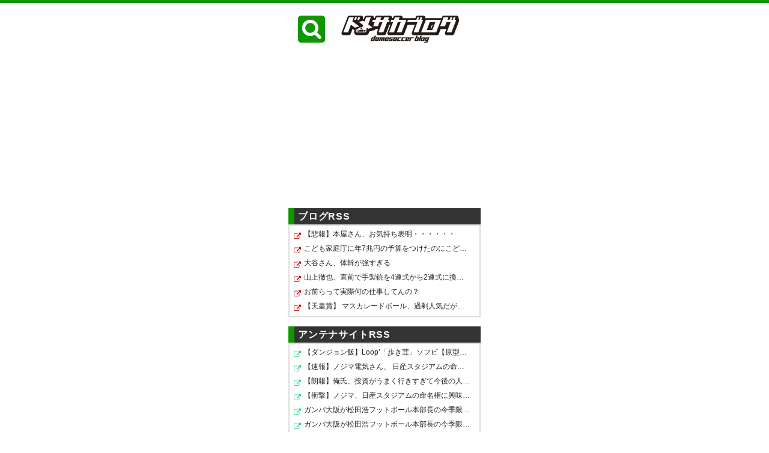

--- FILE ---
content_type: text/html; charset=UTF-8
request_url: https://blog.domesoccer.jp/archives/60222998.html
body_size: 37177
content:
<!DOCTYPE html>
<html lang="ja">
<head>
    <!-- Ads: load first for fast FV -->
    <script async src="https://pagead2.googlesyndication.com/pagead/js/adsbygoogle.js?client=ca-pub-4126030755570670" crossorigin="anonymous"></script>
<!-- Ads: connection warmup -->
<link rel="preconnect" href="https://pagead2.googlesyndication.com" crossorigin>
<link rel="preconnect" href="https://googleads.g.doubleclick.net" crossorigin>
<link rel="preconnect" href="https://tpc.googlesyndication.com" crossorigin>
<link rel="dns-prefetch" href="//pagead2.googlesyndication.com">
<link rel="dns-prefetch" href="//googleads.g.doubleclick.net">
<link rel="dns-prefetch" href="//tpc.googlesyndication.com">


<meta charset="utf-8">
<meta name="viewport" content="width=320">
<meta name="referrer" content="unsafe-url">

<script>window.fluctAdScript=window.fluctAdScript||{cmd:[]};</script>

<!-- AdSense-->
<link rel="preconnect" href="https://pagead2.googlesyndication.com" crossorigin>
<link rel="preconnect" href="https://googleads.g.doubleclick.net" crossorigin>





<!-- fluct バナー広告 -->
<!--link rel="preload" as="script" href="https://pdn.adingo.jp/p.js"-->
<!--link rel="preconnect" href="https://sh.adingo.jp" crossorigin="use-credentials"-->

	<style>img:is([sizes="auto" i], [sizes^="auto," i]) { contain-intrinsic-size: 3000px 1500px }</style>
	
		<!-- All in One SEO 4.8.9 - aioseo.com -->
		<title>【J1第11節 福岡×G大阪】ザヘディが相手の隙見逃さず超ロングシュートで決勝点！福岡がG大阪を下し5試合ぶり勝利 - ドメサカブログ</title>
	<meta name="description" content="2024年 J1第11節 アビスパ福岡 VS ガンバ大阪 福岡 1－0 G大阪 ベスト電器スタジアム（10" />
	<meta name="robots" content="max-image-preview:large" />
	<meta name="author" content="domesoccer"/>
	<link rel="canonical" href="https://blog.domesoccer.jp/archives/60222998.html" />
	<meta name="generator" content="All in One SEO (AIOSEO) 4.8.9" />
		<meta property="og:locale" content="ja_JP" />
		<meta property="og:site_name" content="ドメサカブログ - このブログではJリーグを中心に国内サッカー(domestic soccer)関連の情報を紹介しています。" />
		<meta property="og:type" content="article" />
		<meta property="og:title" content="【J1第11節 福岡×G大阪】ザヘディが相手の隙見逃さず超ロングシュートで決勝点！福岡がG大阪を下し5試合ぶり勝利 - ドメサカブログ" />
		<meta property="og:description" content="2024年 J1第11節 アビスパ福岡 VS ガンバ大阪 福岡 1－0 G大阪 ベスト電器スタジアム（10" />
		<meta property="og:url" content="https://blog.domesoccer.jp/archives/60222998.html" />
		<meta property="og:image" content="https://blog.domesoccer.jp/app/wp-content/uploads/2024/05/08-1.jpg" />
		<meta property="og:image:secure_url" content="https://blog.domesoccer.jp/app/wp-content/uploads/2024/05/08-1.jpg" />
		<meta property="og:image:width" content="685" />
		<meta property="og:image:height" content="378" />
		<meta property="article:published_time" content="2024-05-03T10:51:06+00:00" />
		<meta property="article:modified_time" content="2024-05-04T00:12:36+00:00" />
		<meta property="article:publisher" content="https://www.facebook.com/domesoccer" />
		<meta name="twitter:card" content="summary_large_image" />
		<meta name="twitter:site" content="@domesoccer" />
		<meta name="twitter:title" content="【J1第11節 福岡×G大阪】ザヘディが相手の隙見逃さず超ロングシュートで決勝点！福岡がG大阪を下し5試合ぶり勝利 - ドメサカブログ" />
		<meta name="twitter:description" content="2024年 J1第11節 アビスパ福岡 VS ガンバ大阪 福岡 1－0 G大阪 ベスト電器スタジアム（10" />
		<meta name="twitter:creator" content="@domesoccer" />
		<meta name="twitter:image" content="https://blog.domesoccer.jp/app/wp-content/uploads/2024/05/08-1.jpg" />
		<!-- All in One SEO -->

<script type="text/javascript">
/* <![CDATA[ */
window.koko_analytics = {"url":"https:\/\/blog.domesoccer.jp\/app\/koko-analytics-collect.php","site_url":"https:\/\/blog.domesoccer.jp","post_id":222998,"path":"\/archives\/60222998.html","method":"fingerprint","use_cookie":false};
/* ]]> */
</script>
<style id="critical-css">
    header.site-header{min-height:56px}
    .site-logo img{height:40px;display:block}
    nav.global{display:flex;gap:.5rem;align-items:center}
    main{contain-intrinsic-size:1px 900px}
  </style>    <script>
      window.koko_analytics = window.koko_analytics || {};
      if (typeof window.koko_analytics.trackPageview !== 'function') {
        window.koko_analytics.trackPageview = function () { /* no-op */ };
      }
    </script>
    <link rel='dns-prefetch' href='//ajax.googleapis.com' />
<link rel='dns-prefetch' href='//www.googletagmanager.com' />
<link rel="preload" as="image" href="https://blog.domesoccer.jp/app/wp-content/uploads/2024/05/08-1.jpg" imagesrcset="" imagesizes="100vw">
<script type="application/ld+json">
{
  "@context": "https://schema.org",
  "@graph": [
    {
      "@type": "Organization",
      "@id": "https://blog.domesoccer.jp/#org",
      "name": "ドメサカブログ",
      "alternateName": ["ドメサカ", "Domesoccer"],
      "url": "https://blog.domesoccer.jp/",
      "logo": {
        "@type": "ImageObject",
        "@id": "https://blog.domesoccer.jp/#logo",
        "inLanguage": "ja",
        "url": "https://blog.domesoccer.jp/common/img/logo_sq.png",
        "contentUrl": "https://blog.domesoccer.jp/common/img/logo_sq.png",
        "width": 145,
        "height": 145
      },
      "sameAs": [
        "https://x.com/domesoccer",
        "https://www.facebook.com/domesoccer"
      ]
    },
    {
      "@type": "WebSite",
      "@id": "https://blog.domesoccer.jp/#website",
      "url": "https://blog.domesoccer.jp/",
      "name": "ドメサカブログ",
      "inLanguage": "ja",
      "publisher": { "@id": "https://blog.domesoccer.jp/#org" },
      "potentialAction": {
        "@type": "SearchAction",
        "target": "https://blog.domesoccer.jp/?s={search_term_string}",
        "query-input": "required name=search_term_string"
      }
    }
  ]
}
</script>

<style id='hide-cookie-consent-inline-css' type='text/css'>
.comment-form-cookies-consent{display:none !important;}
</style>
<link rel='stylesheet' id='wp-polls-css' href='https://blog.domesoccer.jp/app/wp-content/plugins/wp-polls/polls-css.css?ver=2.77.3' type='text/css' media='all' />
<style id='wp-polls-inline-css' type='text/css'>
.wp-polls .pollbar {
	margin: 1px;
	font-size: 8px;
	line-height: 10px;
	height: 10px;
	background: #109700;
	border: 1px solid #109700;
}

</style>

<!-- Site Kit によって追加された Google タグ（gtag.js）スニペット -->
<!-- Google アナリティクス スニペット (Site Kit が追加) -->
<script type="text/javascript" src="https://www.googletagmanager.com/gtag/js?id=G-NV1F6WNNGZ" id="google_gtagjs-js" async></script>
<script type="text/javascript" id="google_gtagjs-js-after">
/* <![CDATA[ */
window.dataLayer = window.dataLayer || [];function gtag(){dataLayer.push(arguments);}
gtag("set","linker",{"domains":["blog.domesoccer.jp"]});
gtag("js", new Date());
gtag("set", "developer_id.dZTNiMT", true);
gtag("config", "G-NV1F6WNNGZ");
 window._googlesitekit = window._googlesitekit || {}; window._googlesitekit.throttledEvents = []; window._googlesitekit.gtagEvent = (name, data) => { var key = JSON.stringify( { name, data } ); if ( !! window._googlesitekit.throttledEvents[ key ] ) { return; } window._googlesitekit.throttledEvents[ key ] = true; setTimeout( () => { delete window._googlesitekit.throttledEvents[ key ]; }, 5 ); gtag( "event", name, { ...data, event_source: "site-kit" } ); }; 
/* ]]> */
</script>
<link rel="https://api.w.org/" href="https://blog.domesoccer.jp/wp-json/" /><link rel="alternate" title="JSON" type="application/json" href="https://blog.domesoccer.jp/wp-json/wp/v2/posts/222998" /><link rel="alternate" title="oEmbed (JSON)" type="application/json+oembed" href="https://blog.domesoccer.jp/wp-json/oembed/1.0/embed?url=https%3A%2F%2Fblog.domesoccer.jp%2Farchives%2F60222998.html" />
<link rel="alternate" title="oEmbed (XML)" type="text/xml+oembed" href="https://blog.domesoccer.jp/wp-json/oembed/1.0/embed?url=https%3A%2F%2Fblog.domesoccer.jp%2Farchives%2F60222998.html&#038;format=xml" />
<meta name="generator" content="Site Kit by Google 1.164.0" /><link rel="icon" href="https://blog.domesoccer.jp/app/wp-content/uploads/2025/09/cropped-02-32x32.png" sizes="32x32" />
<link rel="icon" href="https://blog.domesoccer.jp/app/wp-content/uploads/2025/09/cropped-02-192x192.png" sizes="192x192" />
<link rel="apple-touch-icon" href="https://blog.domesoccer.jp/app/wp-content/uploads/2025/09/cropped-02-180x180.png" />
<meta name="msapplication-TileImage" content="https://blog.domesoccer.jp/app/wp-content/uploads/2025/09/cropped-02-270x270.png" />


<!-- Minimal duplicate-push guard (Plan A) -->



<script>
// 「unfilled を隠す」処理の中で FV を除外
var hideIfUnfilled = function(el){
  try{
    // FV の ins は除外（id/classはあなたのFVに合わせて）
    if (el.closest('#fv-ad, #fv-ad-list, #fv-ad-wrap, .fv-ad, .fv-ad-wrap')) return;
    if (el.getAttribute('data-ad-status') === 'unfilled'){
      el.style.display = 'none';
      if (el.parentElement && el.parentElement.classList.contains('box')){
        el.parentElement.style.display = 'none';
      }
    }
  }catch(e){}
};
</script>


<script>
(function(){
  if (window.__agp_defined__) return; window.__agp_defined__ = true;

  function pushOnce(ins){
    try{
      if (!window.adsbygoogle) window.adsbygoogle = [];
      if (ins && ins.dataset && ins.dataset.agp === '1') return;
      var st = ins && ins.getAttribute ? ins.getAttribute('data-ad-status') : null;
      if (st === 'filled' || st === 'done') return;
      var p = ins && ins.parentElement;
      if (p && getComputedStyle(p).display === 'none') return;
      window.adsbygoogle.push({});
      if (ins && ins.dataset) ins.dataset.agp = '1';
    }catch(e){}
  }

  window.safeAdsPush = function(root){
    var ctx = root && root.querySelectorAll ? root : document;
    ctx.querySelectorAll('ins.adsbygoogle').forEach(pushOnce);
  };

  function run(){ try{ window.safeAdsPush(document); }catch(e){} }
  if (document.readyState === 'loading'){
    document.addEventListener('DOMContentLoaded', run, {once:true});
  }else{
    run();
  }

  try{
    var mo = new MutationObserver(function(muts){
      muts.forEach(function(m){
        if (!m.addedNodes) return;
        Array.prototype.forEach.call(m.addedNodes, function(n){
          if (!n.querySelectorAll) return;
          if (n.matches && n.matches('ins.adsbygoogle')) pushOnce(n);
          var list = n.querySelectorAll('ins.adsbygoogle');
          for (var i=0;i<list.length;i++){ pushOnce(list[i]); }
        });
      });
    });
    mo.observe(document.documentElement, {childList:true, subtree:true});
  }catch(e){}
})();
</script>

<!-- MINFIX: Active View protector for header Ad (do not hide unfilled immediately) -->
<script>
document.addEventListener('DOMContentLoaded', function(){
  try {
    document.querySelectorAll('ins.adsbygoogle').forEach(function(ins){
      var parent = ins.closest('.box') || ins.parentElement;
      // Ensure initially visible so push isn't skipped by any visibility guard
      if (parent && getComputedStyle(parent).display === 'none') parent.style.display = '';
      if (getComputedStyle(ins).display === 'none') ins.style.display = '';

      var mo = new MutationObserver(function(){
        var st = ins.getAttribute('data-ad-status');
        if (st === 'filled') {
          if (parent) parent.style.display = '';
          ins.style.display = '';
        } else if (st === 'unfilled') {
          // do not immediately hide; keep space for a short while to protect Active View
          // If you want to collapse after a grace period, uncomment below:
          // setTimeout(function(){
          //   if (ins.getAttribute('data-ad-status') === 'unfilled') {
          //     ins.style.display = 'none';
          //     if (parent) parent.style.display = 'none';
          //   }
          // }, 3000);
        }
      });
      mo.observe(ins, {attributes:true, attributeFilter:['data-ad-status']});
    });
  } catch(e){ /* no-op */ }
});
</script>




</head>
<body id="top" class="wp-singular post-template-default single single-post postid-222998 single-format-standard wp-theme-domesoccer_sp category9 category10">

<!-- fluct global script -->
<script>
  window.fluctAdScript = window.fluctAdScript || { cmd: [] };
</script>
<!-- moved fluctu loader to footer (lazy) -->
<link href='//fonts.googleapis.com/css?family=Noto+Sans:400,700&display=swap' rel='stylesheet' type='text/css'>
<link href="https://blog.domesoccer.jp/app/wp-content/themes/domesoccer_sp/style.css?v=20251013133738" rel="stylesheet" type="text/css" media="screen,print">
<link href="https://blog.domesoccer.jp/app/wp-content/themes/domesoccer_sp/basic.css?v=20251017145255" rel="stylesheet" type="text/css" media="screen,print">
<link href='/common/css/la.php' rel='stylesheet' type='text/css'><!-- 過負荷時用 -->
<!--script src="https://ajax.googleapis.com/ajax/libs/jquery/1.11.3/jquery.min.js" defer></script-->



<script>
function cmReport(id){
	if (confirm('不適切なコメントとして報告します。よろしいですか?')){
		$.ajax({
			type: "POST",
			url: "https://domesoccer.rgr.jp/blogcomment/index.php",
			data: {
				'url': 'https://blog.domesoccer.jp/archives/60222998.html',
				'id': 'https://blog.domesoccer.jp/app/wp-content/comment/report.php?c='+Number(id)
			},
			success: function(msg){
				if (msg == 'Done'){
					alert('報告しました');
				}
			}
		});
	}
}
</script>


<header>

<div class="wrapper">

<div class="header-nav">
	<div class="header-nav-close"><span><i class="fa fa-times-circle"></i>閉じる</i></span></div>
	<div class="header-nav-search">
		<form id="search-form" method="get" action="https://www.google.co.jp/search">
			<input type="text" class="text" name="q" maxlength="255" size="15" placeholder="サイト内検索">
			<input type="submit" name="btnG" class="btn" value="検索">
			<input type="hidden" name="hl" value="ja">
			<input type="hidden" name="as_sitesearch" value="https://blog.domesoccer.jp/">
			<input type="hidden" name="ie" value="utf-8">
			<input type="hidden" name="oe" value="utf-8">
		</form>
	</div>
	<div class="header-nav-category">
		<ul>	<li class="cat-item cat-item-3"><a href="https://blog.domesoccer.jp/category/j1">J1</a> (21,298)
<ul class='children'>
	<li class="cat-item cat-item-25"><a href="https://blog.domesoccer.jp/category/j1/%e9%b9%bf%e5%b3%b6">鹿島</a> (1,477)
</li>
	<li class="cat-item cat-item-22"><a href="https://blog.domesoccer.jp/category/j1/%e6%b5%a6%e5%92%8c">浦和</a> (1,943)
</li>
	<li class="cat-item cat-item-23"><a href="https://blog.domesoccer.jp/category/j1/%e6%9f%8f">柏</a> (1,376)
</li>
	<li class="cat-item cat-item-31"><a href="https://blog.domesoccer.jp/category/j1/f%e6%9d%b1%e4%ba%ac">F東京</a> (1,731)
</li>
	<li class="cat-item cat-item-37"><a href="https://blog.domesoccer.jp/category/j1/%e6%9d%b1%e4%ba%acv">東京V</a> (1,155)
</li>
	<li class="cat-item cat-item-53"><a href="https://blog.domesoccer.jp/category/j1/%e7%94%ba%e7%94%b0">町田</a> (744)
</li>
	<li class="cat-item cat-item-6"><a href="https://blog.domesoccer.jp/category/j1/%e5%b7%9d%e5%b4%8ef">川崎F</a> (1,471)
</li>
	<li class="cat-item cat-item-13"><a href="https://blog.domesoccer.jp/category/j1/%e6%a8%aa%e6%b5%9cfm">横浜FM</a> (1,669)
</li>
	<li class="cat-item cat-item-14"><a href="https://blog.domesoccer.jp/category/j1/%e6%a8%aa%e6%b5%9cfc">横浜FC</a> (832)
</li>
	<li class="cat-item cat-item-16"><a href="https://blog.domesoccer.jp/category/j1/%e6%b9%98%e5%8d%97">湘南</a> (1,058)
</li>
	<li class="cat-item cat-item-20"><a href="https://blog.domesoccer.jp/category/j1/%e6%96%b0%e6%bd%9f">新潟</a> (1,175)
</li>
	<li class="cat-item cat-item-8"><a href="https://blog.domesoccer.jp/category/j1/%e6%b8%85%e6%b0%b4">清水</a> (1,317)
</li>
	<li class="cat-item cat-item-30"><a href="https://blog.domesoccer.jp/category/j1/%e5%90%8d%e5%8f%a4%e5%b1%8b">名古屋</a> (1,468)
</li>
	<li class="cat-item cat-item-38"><a href="https://blog.domesoccer.jp/category/j1/%e4%ba%ac%e9%83%bd">京都</a> (1,057)
</li>
	<li class="cat-item cat-item-9"><a href="https://blog.domesoccer.jp/category/j1/g%e5%a4%a7%e9%98%aa">G大阪</a> (1,587)
</li>
	<li class="cat-item cat-item-19"><a href="https://blog.domesoccer.jp/category/j1/c%e5%a4%a7%e9%98%aa">C大阪</a> (1,703)
</li>
	<li class="cat-item cat-item-32"><a href="https://blog.domesoccer.jp/category/j1/%e7%a5%9e%e6%88%b8">神戸</a> (1,453)
</li>
	<li class="cat-item cat-item-34"><a href="https://blog.domesoccer.jp/category/j1/%e5%b2%a1%e5%b1%b1">岡山</a> (814)
</li>
	<li class="cat-item cat-item-26"><a href="https://blog.domesoccer.jp/category/j1/%e5%ba%83%e5%b3%b6">広島</a> (1,648)
</li>
	<li class="cat-item cat-item-10"><a href="https://blog.domesoccer.jp/category/j1/%e7%a6%8f%e5%b2%a1">福岡</a> (1,233)
</li>
</ul>
</li>
	<li class="cat-item cat-item-4"><a href="https://blog.domesoccer.jp/category/j2">J2</a> (13,322)
<ul class='children'>
	<li class="cat-item cat-item-36"><a href="https://blog.domesoccer.jp/category/j2/%e6%9c%ad%e5%b9%8c">札幌</a> (1,196)
</li>
	<li class="cat-item cat-item-29"><a href="https://blog.domesoccer.jp/category/j2/%e4%bb%99%e5%8f%b0">仙台</a> (1,268)
</li>
	<li class="cat-item cat-item-58"><a href="https://blog.domesoccer.jp/category/j2/%e7%a7%8b%e7%94%b0">秋田</a> (290)
</li>
	<li class="cat-item cat-item-12"><a href="https://blog.domesoccer.jp/category/j2/%e5%b1%b1%e5%bd%a2">山形</a> (912)
</li>
	<li class="cat-item cat-item-3590"><a href="https://blog.domesoccer.jp/category/j2/%e3%81%84%e3%82%8f%e3%81%8d">いわき</a> (150)
</li>
	<li class="cat-item cat-item-46"><a href="https://blog.domesoccer.jp/category/j2/%e6%b0%b4%e6%88%b8">水戸</a> (887)
</li>
	<li class="cat-item cat-item-44"><a href="https://blog.domesoccer.jp/category/j2/%e5%8d%83%e8%91%89">千葉</a> (1,109)
</li>
	<li class="cat-item cat-item-35"><a href="https://blog.domesoccer.jp/category/j2/%e5%a4%a7%e5%ae%ae">大宮</a> (1,029)
</li>
	<li class="cat-item cat-item-41"><a href="https://blog.domesoccer.jp/category/j2/%e7%94%b2%e5%ba%9c">甲府</a> (1,025)
</li>
	<li class="cat-item cat-item-54"><a href="https://blog.domesoccer.jp/category/j2/%e5%af%8c%e5%b1%b1">富山</a> (218)
</li>
	<li class="cat-item cat-item-33"><a href="https://blog.domesoccer.jp/category/j2/%e7%a3%90%e7%94%b0">磐田</a> (1,180)
</li>
	<li class="cat-item cat-item-56"><a href="https://blog.domesoccer.jp/category/j2/%e8%97%a4%e6%9e%9d">藤枝</a> (174)
</li>
	<li class="cat-item cat-item-59"><a href="https://blog.domesoccer.jp/category/j2/%e5%b1%b1%e5%8f%a3">山口</a> (556)
</li>
	<li class="cat-item cat-item-24"><a href="https://blog.domesoccer.jp/category/j2/%e5%be%b3%e5%b3%b6">徳島</a> (870)
</li>
	<li class="cat-item cat-item-48"><a href="https://blog.domesoccer.jp/category/j2/%e6%84%9b%e5%aa%9b">愛媛</a> (650)
</li>
	<li class="cat-item cat-item-2949"><a href="https://blog.domesoccer.jp/category/j2/%e4%bb%8a%e6%b2%bb">今治</a> (107)
</li>
	<li class="cat-item cat-item-5"><a href="https://blog.domesoccer.jp/category/j2/%e9%95%b7%e5%b4%8e">長崎</a> (986)
</li>
	<li class="cat-item cat-item-49"><a href="https://blog.domesoccer.jp/category/j2/%e7%86%8a%e6%9c%ac">熊本</a> (693)
</li>
	<li class="cat-item cat-item-21"><a href="https://blog.domesoccer.jp/category/j2/%e5%a4%a7%e5%88%86">大分</a> (819)
</li>
	<li class="cat-item cat-item-39"><a href="https://blog.domesoccer.jp/category/j2/%e9%b3%a5%e6%a0%96">鳥栖</a> (1,259)
</li>
</ul>
</li>
	<li class="cat-item cat-item-50"><a href="https://blog.domesoccer.jp/category/j3%e3%83%bbjfl">J3・JFL</a> (5,493)
<ul class='children'>
	<li class="cat-item cat-item-2615"><a href="https://blog.domesoccer.jp/category/j3%e3%83%bbjfl/%e5%85%ab%e6%88%b8">八戸</a> (62)
</li>
	<li class="cat-item cat-item-57"><a href="https://blog.domesoccer.jp/category/j3%e3%83%bbjfl/%e5%b2%a9%e6%89%8b">岩手</a> (143)
</li>
	<li class="cat-item cat-item-45"><a href="https://blog.domesoccer.jp/category/j3%e3%83%bbjfl/%e7%a6%8f%e5%b3%b6">福島</a> (86)
</li>
	<li class="cat-item cat-item-1473"><a href="https://blog.domesoccer.jp/category/j3%e3%83%bbjfl/ys%e6%a8%aa%e6%b5%9c">YS横浜</a> (37)
</li>
	<li class="cat-item cat-item-28"><a href="https://blog.domesoccer.jp/category/j3%e3%83%bbjfl/%e6%a0%83%e6%9c%a8">栃木</a> (616)
</li>
	<li class="cat-item cat-item-4322"><a href="https://blog.domesoccer.jp/category/j3%e3%83%bbjfl/%e6%a0%83%e6%9c%a8c">栃木C</a> (6)
</li>
	<li class="cat-item cat-item-43"><a href="https://blog.domesoccer.jp/category/j3%e3%83%bbjfl/%e7%9b%b8%e6%a8%a1%e5%8e%9f">相模原</a> (154)
</li>
	<li class="cat-item cat-item-47"><a href="https://blog.domesoccer.jp/category/j3%e3%83%bbjfl/%e7%be%a4%e9%a6%ac">群馬</a> (591)
</li>
	<li class="cat-item cat-item-52"><a href="https://blog.domesoccer.jp/category/j3%e3%83%bbjfl/%e9%95%b7%e9%87%8e">長野</a> (101)
</li>
	<li class="cat-item cat-item-7"><a href="https://blog.domesoccer.jp/category/j3%e3%83%bbjfl/%e6%9d%be%e6%9c%ac">松本</a> (743)
</li>
	<li class="cat-item cat-item-40"><a href="https://blog.domesoccer.jp/category/j3%e3%83%bbjfl/%e9%87%91%e6%b2%a2">金沢</a> (575)
</li>
	<li class="cat-item cat-item-1955"><a href="https://blog.domesoccer.jp/category/j3%e3%83%bbjfl/%e6%b2%bc%e6%b4%a5">沼津</a> (98)
</li>
	<li class="cat-item cat-item-27"><a href="https://blog.domesoccer.jp/category/j3%e3%83%bbjfl/%e5%b2%90%e9%98%9c">岐阜</a> (622)
</li>
	<li class="cat-item cat-item-3899"><a href="https://blog.domesoccer.jp/category/j3%e3%83%bbjfl/fc%e5%a4%a7%e9%98%aa">FC大阪</a> (24)
</li>
	<li class="cat-item cat-item-3898"><a href="https://blog.domesoccer.jp/category/j3%e3%83%bbjfl/%e5%a5%88%e8%89%af">奈良</a> (49)
</li>
	<li class="cat-item cat-item-51"><a href="https://blog.domesoccer.jp/category/j3%e3%83%bbjfl/%e9%b3%a5%e5%8f%96">鳥取</a> (148)
</li>
	<li class="cat-item cat-item-42"><a href="https://blog.domesoccer.jp/category/j3%e3%83%bbjfl/%e8%ae%83%e5%b2%90">讃岐</a> (341)
</li>
	<li class="cat-item cat-item-4311"><a href="https://blog.domesoccer.jp/category/j3%e3%83%bbjfl/%e9%ab%98%e7%9f%a5">高知</a> (22)
</li>
	<li class="cat-item cat-item-15"><a href="https://blog.domesoccer.jp/category/j3%e3%83%bbjfl/%e5%8c%97%e4%b9%9d%e5%b7%9e">北九州</a> (454)
</li>
	<li class="cat-item cat-item-3304"><a href="https://blog.domesoccer.jp/category/j3%e3%83%bbjfl/%e5%ae%ae%e5%b4%8e">宮崎</a> (39)
</li>
	<li class="cat-item cat-item-1679"><a href="https://blog.domesoccer.jp/category/j3%e3%83%bbjfl/%e9%b9%bf%e5%85%90%e5%b3%b6">鹿児島</a> (192)
</li>
	<li class="cat-item cat-item-55"><a href="https://blog.domesoccer.jp/category/j3%e3%83%bbjfl/%e7%90%89%e7%90%83">琉球</a> (289)
</li>
</ul>
</li>
	<li class="cat-item cat-item-18"><a href="https://blog.domesoccer.jp/category/%e6%97%a5%e6%9c%ac%e4%bb%a3%e8%a1%a8">日本代表</a> (1,368)
</li>
	<li class="cat-item cat-item-11"><a href="https://blog.domesoccer.jp/category/%e3%81%aa%e3%81%a7%e3%81%97%e3%81%93">女子/WEリーグ</a> (288)
</li>
	<li class="cat-item cat-item-17"><a href="https://blog.domesoccer.jp/category/%e6%b5%b7%e5%a4%96">海外</a> (2,918)
</li>
	<li class="cat-item cat-item-2"><a href="https://blog.domesoccer.jp/category/%e3%81%9d%e3%81%ae%e4%bb%96">その他</a> (2,345)
</li>
	<li class="cat-item cat-item-1"><a href="https://blog.domesoccer.jp/category/%e6%9c%aa%e5%88%86%e9%a1%9e">未分類</a> (1)
</li>
</ul>
	</div>
	<div class="header-nav-close"><span><i class="fa fa-times-circle"></i>閉じる</span></div>
</div>

<div class="header-title">
	<div class="header-menu-open"><img src="https://blog.domesoccer.jp/common/img/header-menu@2x.png?v2" alt="メニューを展開" width="45" height="45"></div>
	<h1><a href="https://blog.domesoccer.jp"><img src="https://blog.domesoccer.jp/common/img/header-logo-sp@2x.png" alt="ドメサカブログ" width="196" height="45"></a></h1>
</div>
	
<!-- .wrapper --></div>
</header>

<!--
<div class="box box-center">
</div>
-->

<div class="box box-center">
	<div id="fv-ad-wrap" style="min-height:250px;text-align:center;">
	<!-- SP - header - 記事 2025-2 -->
	<ins class="adsbygoogle"
	     style="display:inline-block;width:300px;height:250px"
	     data-ad-client="ca-pub-4126030755570670"
	     data-ad-slot="5404519895"></ins>

	</div>
</div>

<!--  fluct インタースティシャル  -->
<!--      fluct ユニット名「fluct-unit-1000268780-1」     -->
<!--      fluct グループ名「ドメサカブログ（スマホ）_300x250_Web_インタースティシャル_SP_インタースティシャル」      -->
<!--script type="text/javascript" src="https://pdn.adingo.jp/p.js" async></script-->
<div class="fluct-unit-1000268780-1"></div>
	<script type="text/javascript">
  var fluctAdScript = fluctAdScript || {};
  fluctAdScript.cmd = fluctAdScript.cmd || [];
  fluctAdScript.cmd.push(function (cmd) {
    cmd.setGamTargetingMap('%%PATTERN:TARGETINGMAP%%');
    cmd.requestAdByGroup("1000167472")
      .display(".fluct-unit-1000268780-1", "1000268780");
  });
</script>
<!--  fluct インタースティシャル  -->

<!-- ads push guard (v3): throttle duplicate push bursts (prevents FV 200ms race) -->
<script>
(function(){
  // Allow at most 1 push per 700ms globally to avoid quick double-push races.
  var lastPushAt = 0;
  var origQueue = window.adsbygoogle = window.adsbygoogle || [];
  var origPush = origQueue.push;
  function guardedPush(){
    var now = Date.now();
    if (now - lastPushAt < 700) {
      try{ console.debug('[ads-guard] throttled duplicate push'); }catch(_){}
      return 0;
    }
    lastPushAt = now;
    return origPush.apply(origQueue, arguments);
  }
  try {
    // Replace native push with guarded wrapper
    origQueue.push = guardedPush;
  } catch(e){}
})();
</script>
<div id="content" class="tmpl_test">

<div class="wrapper">

<div id="main">



<section class="main-post-list">
<h1 class="section-title">ブログRSS</h1>
<div class="blogrss"><ul class="blogrss-list blogrss-list-blog">
<li><a href="https://everydayissunday.livedoor.blog/archives/33259218.html" target="_blank" title="【悲報】本屋さん、お気持ち表明・・・・・・">【悲報】本屋さん、お気持ち表明・・・・・・</a></li>
<li><a href="https://ginnga.blog.jp/politics/child-and-family-agency-7-trillion-yen-fewer-children-40964448.html" target="_blank" title="こども家庭庁に年7兆円の予算をつけたのにこどもが減った件ｗｗｗ">こども家庭庁に年7兆円の予算をつけたのにこどもが減った…</a></li>
<li><a href="http://blog.livedoor.jp/nanjstu/archives/62749658.html" target="_blank" title="大谷さん、体幹が強すぎる">大谷さん、体幹が強すぎる</a></li>
<li><a href="https://nanjpride.blog.jp/archives/5636669.html" target="_blank" title="山上徹也、直前で手製銃を4連式から2連式に換装していたことが判明">山上徹也、直前で手製銃を4連式から2連式に換装していた…</a></li>
<li><a href="http://fesoku.net/archives/10947819.html" target="_blank" title="﻿お前らって実際何の仕事してんの？">﻿お前らって実際何の仕事してんの？</a></li>
<li><a href="https://livejupiter2.blog.jp/archives/10965119.html" target="_blank" title="【天皇賞】 マスカレードボール、過剰人気だが軸に最適">【天皇賞】 マスカレードボール、過剰人気だが軸に最適</a></li>
</ul></div>
<h1 class="section-title">アンテナサイトRSS</h1>
<div class="blogrss"><ul class="blogrss-list blogrss-list-antenna">
<li><a href="https://matomeantena.com/feed/30000100668012" target="_blank" title="【ダンジョン飯】Loop’「歩き茸」ソフビ【原型公開】">【ダンジョン飯】Loop’「歩き茸」ソフビ【原型公開】</a></li>
<li><a href="https://nullpoantenna.com/feed/30000084058434" target="_blank" title="【速報】ノジマ電気さん、 日産スタジアムの命名権に興味「横浜マリノスとワンセットというのもある」←これｗｗｗｗｗ">【速報】ノジマ電気さん、 日産スタジアムの命名権に興味…</a></li>
<li><a href="https://2ch-c.net/?gt=20251031174601&amp;t=1&amp;eid=10722337" target="_blank" title="【朗報】俺氏、投資がうまく行きすぎて今後の人生楽しみすぎる">【朗報】俺氏、投資がうまく行きすぎて今後の人生楽しみ…</a></li>
<li><a href="https://soccer-navi.com/?archives=61663" target="_blank" title="【衝撃】ノジマ、日産スタジアムの命名権に興味「マリノスとワンセットというのもある」">【衝撃】ノジマ、日産スタジアムの命名権に興味「マリノ…</a></li>
<li><a href="https://headline.mtfj.net/feed/251101232500" target="_blank" title="ガンバ大阪が松田浩フットボール本部長の今季限りでの契約満了を正式発表　「ガンバ大阪の益々の発展を心から願っております」">ガンバ大阪が松田浩フットボール本部長の今季限りでの契…</a></li>
<li><a href="http://giko-antenna.com/archives/383873.html" target="_blank" title="ガンバ大阪が松田浩フットボール本部長の今季限りでの契約満了を正式発表　「ガンバ大阪の益々の発展を心から願っております」">ガンバ大阪が松田浩フットボール本部長の今季限りでの契…</a></li>
</ul></div>
</section>

<div class="box box-center">
<!-- SP - 記事 上部人気ランキング下 レスポンシブ -->
<ins class="adsbygoogle"
     style="display:block"
     data-ad-client="ca-pub-4126030755570670"
     data-ad-slot="6442061254"
     data-ad-format="auto"></ins>
</div>




<article id="post" class="article-first">

<ul class="post-nav post-nav-top">
	<li><a href="https://blog.domesoccer.jp/archives/60223005.html" rel="next"><i class="fa fa-chevron-left"></i> 次の記事</a><a href="#"></a></li>
	<li><a href="/"><i class="fa fa-home"></i> HOME</a></li>
	<li><a href="https://blog.domesoccer.jp/archives/60222985.html" rel="prev">前の記事 <i class="fa fa-chevron-right"></i></a></li>
</ul>

<h1>【J1第11節 福岡×G大阪】ザヘディが相手の隙見逃さず超ロングシュートで決勝点！福岡がG大阪を下し5試合ぶり勝利</h1>

<ul class="post-meta">
	<li class="post-date">2024.05.03 19:51</li>
	<li class="post-comment"><a href="#comments"><i class="fa fa-comment"></i>101</a></li>
</ul>
<ul class="post-meta">
	<li class="post-category">
		<i class="fa fa-folder-open"></i> 
<a href='https://blog.domesoccer.jp/category/j1/g%e5%a4%a7%e9%98%aa'>G大阪</a>・<a href='https://blog.domesoccer.jp/category/j1/%e7%a6%8f%e5%b2%a1'>福岡</a>	</li>
	<li class="post-tags">
		<i class="fa fa-tags"></i> <a href="https://blog.domesoccer.jp/tag/2024%e5%b9%b4j1%e7%ac%ac11%e7%af%80" rel="tag">2024年J1第11節</a>	</li>
</ul>


<ul class="social-button">
	<li class="social-twitter"><a href="https://twitter.com/intent/tweet?text=%E3%80%90J1%E7%AC%AC11%E7%AF%80%20%E7%A6%8F%E5%B2%A1%C3%97G%E5%A4%A7%E9%98%AA%E3%80%91%E3%82%B6%E3%83%98%E3%83%87%E3%82%A3%E3%81%8C%E7%9B%B8%E6%89%8B%E3%81%AE%E9%9A%99%E8%A6%8B%E9%80%83%E3%81%95%E3%81%9A%E8%B6%85%E3%83%AD%E3%83%B3%E3%82%B0%E3%82%B7%E3%83%A5%E3%83%BC%E3%83%88%E3%81%A7%E6%B1%BA%E5%8B%9D%E7%82%B9%EF%BC%81%E7%A6%8F%E5%B2%A1%E3%81%8CG%E5%A4%A7%E9%98%AA%E3%82%92%E4%B8%8B%E3%81%975%E8%A9%A6%E5%90%88%E3%81%B6%E3%82%8A%E5%8B%9D%E5%88%A9%20%7C%20%E3%83%89%E3%83%A1%E3%82%B5%E3%82%AB%E3%83%96%E3%83%AD%E3%82%B0&amp;url=https%3A%2F%2Fblog.domesoccer.jp%2Farchives%2F60222998.html" target="_blank" title="Twitterでつぶやく"><i class="fa fa-twitter"></i><span></span></a></li>
	<li class="social-facebook"><a href="https://www.facebook.com/sharer.php?u=https%3A%2F%2Fblog.domesoccer.jp%2Farchives%2F60222998.html" target="_blank" title="Facebookでシェアする"><i class="fa fa-facebook-official"></i><span>いいね!</span></a></li>
	<li class="social-line"><a href="https://line.me/R/msg/text/?%E3%80%90J1%E7%AC%AC11%E7%AF%80%20%E7%A6%8F%E5%B2%A1%C3%97G%E5%A4%A7%E9%98%AA%E3%80%91%E3%82%B6%E3%83%98%E3%83%87%E3%82%A3%E3%81%8C%E7%9B%B8%E6%89%8B%E3%81%AE%E9%9A%99%E8%A6%8B%E9%80%83%E3%81%95%E3%81%9A%E8%B6%85%E3%83%AD%E3%83%B3%E3%82%B0%E3%82%B7%E3%83%A5%E3%83%BC%E3%83%88%E3%81%A7%E6%B1%BA%E5%8B%9D%E7%82%B9%EF%BC%81%E7%A6%8F%E5%B2%A1%E3%81%8CG%E5%A4%A7%E9%98%AA%E3%82%92%E4%B8%8B%E3%81%975%E8%A9%A6%E5%90%88%E3%81%B6%E3%82%8A%E5%8B%9D%E5%88%A9%20%7C%20%E3%83%89%E3%83%A1%E3%82%B5%E3%82%AB%E3%83%96%E3%83%AD%E3%82%B0%20https%3A%2F%2Fblog.domesoccer.jp%2Farchives%2F60222998.html" target="_blank"><i class="fa fa-comment"></i><span>LINE</span></a></li>
	<li class="social-hatena"><a href="https://b.hatena.ne.jp/entry/https://blog.domesoccer.jp/archives/60222998.html"><strong>B!</strong><span>はてブ</span></a></li>
	<li class="social-push7"><a href="https://domesoccer.app.push7.jp/" target="_blank"><i class="fa fa-bolt"></i><span class="label">更新通知</span></a></li>
</ul>


<div class="box box-center" style="margin-left:-10px;">
		<!--      fluct ユニット名「fluct-unit-1000302216-1」     -->
<div class="fluct-unit-1000302216-1"></div>

<!--      fluct グループ名「ドメサカブログ（スマホ）_300x250_Web_インライン_SP用記事上部人気ランキング下_p.js」      -->
<script>
  window.fluctAdScript = window.fluctAdScript || { cmd: [] };
  window.fluctAdScript.cmd.push(function (cmd) {
    cmd.setGamTargetingMap('%%PATTERN:TARGETINGMAP%%');
    cmd.requestAdByGroup("1000190562")
      .setGpid('%%ADUNIT%%')
      .display(".fluct-unit-1000302216-1", "1000302216");
  });
</script></div>


<script>
jQuery(function($){
$(function(){
	$('.article-extend > span').on('click',function(){
		$('#main .section-article-first').removeClass('section-article-first');
		$('#main .section-article-constract').removeClass('section-article-constract');
	})
});
});
</script>


<section class="section-article-first">
<br />
<div class="blockquote-box">2024年 J1第11節 アビスパ福岡 VS ガンバ大阪 <br /><br /> <!-- 福岡 1-0 G大阪 --> <img decoding="async" class="teamicon" src="https://blog.domesoccer.jp/common/img/icon/135.gif" alt="" /><strong>福岡　<a href="https://soccer.yahoo.co.jp/jleague/category/j1/game/2024050310/summary" target="_blank">1－0 </a>　G大阪</strong><img decoding="async" class="teamicon" src="https://blog.domesoccer.jp/common/img/icon/128.gif" alt="" />　　ベスト電器スタジアム（10791人） <br /><br />得点：　シャハブザヘディ<br />警告・退場：　紺野和也　村上昌謙　美藤倫(退場)<br /><br />戦評（スポーツナビ）：　<br />ここまで4試合連続の引き分けで勝ち切れない試合が続く福岡は、ホームにG大阪を迎えた。序盤からアウェイチームにボールを持たれる時間が多くなるが、強固なブロックを敷いてほとんどチャンスを作らせない。すると、迎えた前半22分、高くポジションを取る相手GKの隙を見逃さなかったSザヘディが自陣からロングシュートを放つ。これがそのままゴールに吸い込まれて先制に成功。後半も相手に押し込まれる展開が続くが、虎の子の1点を守り切って5試合ぶりの勝利を挙げた。一方のG大阪は今季2度目の連敗を喫してしまった。</div><br /> <br /> <br /><div id="jleagueData"><b>[Jリーグ公式]J1順位表</b><br /> <a href="https://www.jleague.jp/standings/j1/" target="_blank">https://www.jleague.jp/standings/j1/</a><br /><b>[Jリーグ公式]監督コメント</b><br /><a href="http://www.jleague.jp/match/j/2024/050310/coach/" target="_blank">http://www.jleague.jp/match//2024/050310/coach/</a><br /><b>[Jリーグ公式]選手コメント</b><br /><a href="http://www.jleague.jp/match/j/2024/050310/player/" target="_blank">http://www.jleague.jp/match//2024/050310/player/</a><br /><b>[Jリーグ公式]レポート・動画</b><br /><a href="http://www.jleague.jp/match/j/2024/050310/recap/" target="_blank">http://www.jleague.jp/match//2024/050310/recap/</a></div><br /> <!--EG_contents--> <br /> <img fetchpriority="high" decoding="async" class="alignnone size-large wp-image-223000" src="https://blog.domesoccer.jp/app/wp-content/uploads/2024/05/08-1-600x331.jpg" alt="08" width="600" height="331" /><br /><br /> <img decoding="async" class="alignnone size-large wp-image-223001" src="https://blog.domesoccer.jp/app/wp-content/uploads/2024/05/06-2-600x331.jpg" alt="06" width="600" height="331" /><br /><br /> <img decoding="async" class="alignnone size-large wp-image-223002" src="https://blog.domesoccer.jp/app/wp-content/uploads/2024/05/18-600x331.jpg" alt="18" width="600" height="331" /><br /> <br /><br /> <br><b>[YouTube]ハイライト:アビスパ福岡vsガンバ大阪 明治安田J1リーグ 第11節 2024/5/3 </b><br /><a href="https://www.youtube.com/watch?v=BCwX3U3Lu1U" target="_blank">https://www.youtube.com/watch?v=BCwX3U3Lu1U</a><br /><br /><iframe loading="lazy" width="560" height="315" src="https://www.youtube.com/embed/BCwX3U3Lu1U?vq=highres" frameborder="0" allowfullscreen></iframe><br /><br /><br /><!-- PC --></section><span class="article-extend"><span></span></span><section class="section-article-constract"><span class="set-box-content"><ins class="adsbygoogle"
     style="display:block; text-align:center;"
     data-ad-layout="in-article"
     data-ad-format="fluid"
     data-ad-client="ca-pub-4126030755570670"
     data-ad-slot="3837239903"></ins>
<script>
     (adsbygoogle = window.adsbygoogle || []).push({});
</script></span><br /><div class="header-text1 text-strong3">ツイッターの反応</div><br /><blockquote class="twitter-tweet" lang="ja" data-cards="none"><p><span style="text-overflow: unset;">アビスパ<span style="text-overflow: unset;">福岡、勝ったああああああああぁぁぁ！！！<br /> <br /> <a dir="ltr" style="text-overflow: unset; color: #1d9bf0;" href="https://twitter.com/hashtag/アビスパ福岡?src=hashtag_click" target="_blank">#アビスパ福岡</a></span></span></p>— さらさ (sarasalzlo) <a href="https://twitter.com/sarasalzlo/status/1786320591638905259">2024, 5月 3</a></blockquote><script src="//platform.twitter.com/widgets.js" async="" charset="utf-8"></script><br /><blockquote class="twitter-tweet" lang="ja" data-cards="none"><p><span style="text-overflow: unset;">アビスパ<span style="text-overflow: unset;">勝利！！シャハブ最高！</span></span></p>— sin (markunfu) <a href="https://twitter.com/markunfu/status/1786320614820880838">2024, 5月 3</a></blockquote><script src="//platform.twitter.com/widgets.js" async="" charset="utf-8"></script><br /><blockquote class="twitter-tweet" lang="ja"><p><span style="text-overflow: unset;">勝ったぜ！！！！！！！ <span style="text-overflow: unset;"><a dir="ltr" style="text-overflow: unset; color: #1d9bf0;" href="https://twitter.com/hashtag/avispa?src=hashtag_click" target="_blank">#avispa</a></span></span></p>— えり (_RORI_SEX_) <a href="https://twitter.com/_RORI_SEX_/status/1786320753039954349">2024, 5月 3</a></blockquote><script src="//platform.twitter.com/widgets.js" async="" charset="utf-8"></script><br /><blockquote class="twitter-tweet" lang="ja" data-cards="none"><p><span style="text-overflow: unset;">アビスパ<span style="text-overflow: unset;">久々の勝利！<br /> グローリーのタックル成功数11は凄いなw</span></span></p>— Sirius (Siriuswiz007) <a href="https://twitter.com/Siriuswiz007/status/1786321063972110798">2024, 5月 3</a></blockquote><script src="//platform.twitter.com/widgets.js" async="" charset="utf-8"></script><br /><blockquote class="twitter-tweet" lang="ja" data-cards="none"><p><span style="text-overflow: unset;">アビスパ<span style="text-overflow: unset;">今シーズン1の出来やろ</span></span></p>— ゆたぽん (pomhyara) <a href="https://twitter.com/pomhyara/status/1786321086260654151">2024, 5月 3</a></blockquote><script src="//platform.twitter.com/widgets.js" async="" charset="utf-8"></script><br /><blockquote class="twitter-tweet" lang="ja"><p><span style="text-overflow: unset;">勝ったばーい！<br /> シャハブ漬け<br /> もう、シャハブ無しでは勝てない<br /> <a dir="ltr" style="text-overflow: unset; color: #1d9bf0;" href="https://twitter.com/hashtag/アビスパ福岡?src=hashtag_click" target="_blank">#アビスパ福岡</a><span style="text-overflow: unset;"> <span style="text-overflow: unset;"><a dir="ltr" style="text-overflow: unset; color: #1d9bf0;" href="https://twitter.com/hashtag/avispa?src=hashtag_click" target="_blank">#avispa</a></span></span></span></p>— はりぃ (harry3939) <a href="https://twitter.com/harry3939/status/1786321177360961848">2024, 5月 3</a></blockquote><script src="//platform.twitter.com/widgets.js" async="" charset="utf-8"></script><br /><blockquote class="twitter-tweet" lang="ja" data-cards="none"><p><span style="text-overflow: unset;">アビスパ<span style="text-overflow: unset;">勝った<img loading="lazy" decoding="async" title="サッカーボール" draggable="false" src="https://abs-0.twimg.com/emoji/v2/svg/26bd.svg" alt="⚽️" width="16" height="16" hspace="1" /><img loading="lazy" decoding="async" title="キラキラ" draggable="false" src="https://abs-0.twimg.com/emoji/v2/svg/2728.svg" alt="✨" width="16" height="16" hspace="1" /><span style="text-overflow: unset;">佐藤選手スタメンおかえりなさい！インタビューしてからキャラクターが好きで個人的に推している永石選手もチラッとうつって嬉しい。笑 <span style="text-overflow: unset;"><a dir="ltr" style="text-overflow: unset; color: #1d9bf0;" href="https://twitter.com/hashtag/avispa?src=hashtag_click" target="_blank">#avispa</a></span></span></span></span></p>— 川崎優 (yuu__noir) <a href="https://twitter.com/yuu__noir/status/1786321265864892639">2024, 5月 3</a></blockquote><script src="//platform.twitter.com/widgets.js" async="" charset="utf-8"></script><br /><blockquote class="twitter-tweet" lang="ja"><p><span style="text-overflow: unset;">ちょっと恐ろしさすら感じるシャハブ・ザヘディのスーパーゴール<img loading="lazy" decoding="async" title="サッカーボール" draggable="false" src="https://abs-0.twimg.com/emoji/v2/svg/26bd.svg" alt="⚽️" width="16" height="16" hspace="1" /><span style="text-overflow: unset;"><br /> <span style="text-overflow: unset;">アビスパ<span style="text-overflow: unset;">史上最長距離ゴールではなかろうか？</span></span></span></span></p>— 加耒徹 （Kaku Toru） (torukaku) <a href="https://twitter.com/torukaku/status/1786321916904743299">2024, 5月 3</a></blockquote><script src="//platform.twitter.com/widgets.js" async="" charset="utf-8"></script><br /><blockquote class="twitter-tweet" lang="ja" data-cards="none"><p><span style="text-overflow: unset;">ザヘディをみるためだけに<span style="text-overflow: unset;">アビスパ<span style="text-overflow: unset;">の試合観に行こうかな</span></span></span></p>— 脳内 (tarutaruollB) <a href="https://twitter.com/tarutaruollB/status/1786322893707813025">2024, 5月 3</a></blockquote><script src="//platform.twitter.com/widgets.js" async="" charset="utf-8"></script><br /><blockquote class="twitter-tweet" lang="ja"><p><span style="text-overflow: unset;">ナイスゴールだけどあれを狙って決めるなんて空いた口が塞がりません<br /> ありがとう<br /> <br /> <a dir="ltr" style="text-overflow: unset; color: #1d9bf0;" href="https://twitter.com/hashtag/アビスパ福岡?src=hashtag_click" target="_blank">#アビスパ福岡</a><span style="text-overflow: unset;"> <br /> <span style="text-overflow: unset;"><a dir="ltr" style="text-overflow: unset; color: #1d9bf0;" href="https://twitter.com/hashtag/avispa?src=hashtag_click" target="_blank">#avispa</a><span style="text-overflow: unset;"><span style="text-overflow: unset;"> <br /> <a dir="ltr" style="text-overflow: unset; color: #1d9bf0;" href="https://twitter.com/hashtag/ベスト電器スタジアム?src=hashtag_click" target="_blank">#ベスト電器スタジアム</a></span></span></span></span></span></p>— M.Ide (m_ide_shdwst11) <a href="https://twitter.com/m_ide_shdwst11/status/1786324641725964390">2024, 5月 3</a></blockquote><script src="//platform.twitter.com/widgets.js" async="" charset="utf-8"></script><br /><br /><br /><br /><br /><br /> <!-- PC --></section><span class="article-extend"><span></span></span><section class="section-article-constract"><span class="set-box-content"><!--      fluct グループ名「ドメサカブログ（個）_728x90_Web_インライン_PC用記事中広告1」      -->
<script type="text/javascript" src="https://cdn-fluct.sh.adingo.jp/f.js?G=1000114397"></script>
<!--      fluct ユニット名「ドメサカブログ（個）_728x90_Web_PC_インライン_PC用記事中広告1」     -->
<script type="text/javascript">
if(typeof(adingoFluct)!="undefined") adingoFluct.showAd('1000191914');
</script></span><br /><div class="header-text1 text-strong3">5chの反応</div><br /><div style="border: 1px solid #aaa; background-color: #ffffff; padding: 10px; border-radius: 3px; box-shadow: 0px 0px 0px 5px #eee;"><img decoding="async" style="padding: 5px;" src="https://blog.domesoccer.jp/common/img/icon/135.gif" alt="" align="left" /><strong>アビスパ福岡1136</strong><br /><a href="https://ikura.2ch.sc/test/read.cgi/c/soccer/1712992147/l100" target="_blank">https://ikura.2ch.sc/test/read.cgi/c/soccer/1712992147/l100</a></div><br /><br /> <br /><span class="date-header-text">0969 <b>U-名無しさん </b> 2024/05/03(金) 18:07:38 ozaftJDx0</span><br /> <span class="text-strong4"> 勝ったあああああ5試合ぶりの勝利勝ち点3取れて良かった</span><br /> <br /><br /><br /> <span class="date-header-text">0970 <b>U-名無しさん </b> 2024/05/03(金) 18:08:13 KgY6FZHe0</span><br /> <span class="text-strong4"> 11試合で得点9で失点9、やはり守備は良いんだがザヘディいなかったら本当にゾットするなぁ</span><br /> <br /><br /><br /> <span class="date-header-text">0972 <b>U-名無しさん </b> 2024/05/03(金) 18:11:34 dbdCuPNU0</span><br /> <span class="text-strong4"> ザヘディ頼みが酷過ぎる <br /> しかも崩したわけでもなく完全な個人技ばかり <br /> ザヘディ怪我したら終わり、6月で満了したら終わり <br /> いるうちに勝点積み上げないと降格するぞ</span><br /> <br /><br /><br /> <span class="date-header-text">0974 <b>U-名無しさん </b> 2024/05/03(金) 18:38:27 ozaftJDx0</span><br /> <span class="text-strong4"> ザヘディ様々すぎる <br /> 超ロングシュート決めちゃって凄すぎた <br /> 普通は狙っても決まらない <br /> 決めきるのが凄いザヘディ <br /> スーパーゴールなのでスポーツニュースで取り上げられる可能性高い</span><br /> <br /><br /><br /> <span class="date-header-text">0975 <b>U-名無しさん </b> 2024/05/03(金) 18:42:07 9HrYMdaC0</span><br /> <span class="text-color1"><span class="text-strong3"> 戦術ザヘディ <br /> 延長できないのか</span></span><br /> <br /><br /><br /> <span class="date-header-text">0977 <b>U-名無しさん </b> 2024/05/03(金) 18:49:37 +ku4MgNf0</span><br /> <span class="text-strong4"> シャハブいるうちに勝ち点30稼いでくれ</span><br /> <br /><br /><br /> <span class="date-header-text">0979 <b>U-名無しさん </b> 2024/05/03(金) 19:16:10 dOWi8QFvd</span><br /> <span class="text-strong4"> 1万人超えて良かったね <br /> ハーフタイムでビール切れがチラホラ</span>
</section>





<section>
</section>



<div class="box box-center set-box-content" style="margin-top:20px;">
	<!--      fluct ユニット名「fluct-unit-1000302218-1」     -->
<div class="fluct-unit-1000302218-1"></div>

<!--      fluct グループ名「ドメサカブログ（スマホ）_300x250_Web_インライン_SP用レクタングルhomeコメントランキング下_p.js」      -->
<script>
  window.fluctAdScript = window.fluctAdScript || { cmd: [] };
  window.fluctAdScript.cmd.push(function (cmd) {
    cmd.setGamTargetingMap('%%PATTERN:TARGETINGMAP%%');
    cmd.requestAdByGroup("1000190564")
      .setGpid('%%ADUNIT%%')
      .display(".fluct-unit-1000302218-1", "1000302218");
  });
</script>
</div>
	


<ul class="social-button">
	<li class="social-twitter"><a href="https://twitter.com/intent/tweet?text=%E3%80%90J1%E7%AC%AC11%E7%AF%80%20%E7%A6%8F%E5%B2%A1%C3%97G%E5%A4%A7%E9%98%AA%E3%80%91%E3%82%B6%E3%83%98%E3%83%87%E3%82%A3%E3%81%8C%E7%9B%B8%E6%89%8B%E3%81%AE%E9%9A%99%E8%A6%8B%E9%80%83%E3%81%95%E3%81%9A%E8%B6%85%E3%83%AD%E3%83%B3%E3%82%B0%E3%82%B7%E3%83%A5%E3%83%BC%E3%83%88%E3%81%A7%E6%B1%BA%E5%8B%9D%E7%82%B9%EF%BC%81%E7%A6%8F%E5%B2%A1%E3%81%8CG%E5%A4%A7%E9%98%AA%E3%82%92%E4%B8%8B%E3%81%975%E8%A9%A6%E5%90%88%E3%81%B6%E3%82%8A%E5%8B%9D%E5%88%A9%20%7C%20%E3%83%89%E3%83%A1%E3%82%B5%E3%82%AB%E3%83%96%E3%83%AD%E3%82%B0&amp;url=https%3A%2F%2Fblog.domesoccer.jp%2Farchives%2F60222998.html" target="_blank" title="Twitterでつぶやく"><i class="fa fa-twitter"></i><span></span></a></li>
	<li class="social-facebook"><a href="https://www.facebook.com/sharer.php?u=https%3A%2F%2Fblog.domesoccer.jp%2Farchives%2F60222998.html" target="_blank" title="Facebookでシェアする"><i class="fa fa-facebook-official"></i><span>いいね!</span></a></li>
	<li class="social-line"><a href="https://line.me/R/msg/text/?%E3%80%90J1%E7%AC%AC11%E7%AF%80%20%E7%A6%8F%E5%B2%A1%C3%97G%E5%A4%A7%E9%98%AA%E3%80%91%E3%82%B6%E3%83%98%E3%83%87%E3%82%A3%E3%81%8C%E7%9B%B8%E6%89%8B%E3%81%AE%E9%9A%99%E8%A6%8B%E9%80%83%E3%81%95%E3%81%9A%E8%B6%85%E3%83%AD%E3%83%B3%E3%82%B0%E3%82%B7%E3%83%A5%E3%83%BC%E3%83%88%E3%81%A7%E6%B1%BA%E5%8B%9D%E7%82%B9%EF%BC%81%E7%A6%8F%E5%B2%A1%E3%81%8CG%E5%A4%A7%E9%98%AA%E3%82%92%E4%B8%8B%E3%81%975%E8%A9%A6%E5%90%88%E3%81%B6%E3%82%8A%E5%8B%9D%E5%88%A9%20%7C%20%E3%83%89%E3%83%A1%E3%82%B5%E3%82%AB%E3%83%96%E3%83%AD%E3%82%B0%20https%3A%2F%2Fblog.domesoccer.jp%2Farchives%2F60222998.html" target="_blank"><i class="fa fa-comment"></i><span>LINE</span></a></li>
	<li class="social-hatena"><a href="https://b.hatena.ne.jp/entry/https://blog.domesoccer.jp/archives/60222998.html"><strong>B!</strong><span>はてブ</span></a></li>
	<li class="social-push7"><a href="https://domesoccer.app.push7.jp/" target="_blank"><i class="fa fa-bolt"></i><span class="label">更新通知</span></a></li>
</ul>

<ul class="post-nav">
	<li><a href="https://blog.domesoccer.jp/archives/60223005.html" rel="next"><i class="fa fa-chevron-left"></i> 次の記事</a></li>
	<li><a href="/"><i class="fa fa-home"></i> HOME</a></li>
	<li><a href="https://blog.domesoccer.jp/archives/60222985.html" rel="prev">前の記事 <i class="fa fa-chevron-right"></i></a></li>
</ul>


<script>
$(function(){
	var url = "https://blog.domesoccer.jp/archives/60222998.html";
	// twitter
	/*
	$.ajax({
		url:"http://urls.api.twitter.com/1/urls/count.json?url=" + encodeURIComponent(url),
		dataType:"jsonp",
		//取得に成功した時の処理
		success:function(obj){
			$('.social-twitter span').text(obj.count);
			console.log("カウント数は" + obj.count + "です");
		}
	});
	*/
	// facebook
	$.ajax({
		url:"https://graph.facebook.com/?id=" + encodeURIComponent(url),
		dataType:"jsonp",
		//取得に成功した時の処理
		success:function(obj){
			if ( typeof(obj.share) == 'undefined' || typeof(obj.share.share_count) == 'undefined' ){
				count = 0;
			}else{
				count = obj.share.share_count;
			}
			$('.social-facebook span').text(count);
		}
	});
	// はてブ
	$.ajax({
		url:"https://api.b.st-hatena.com/entry.count?url=" + encodeURIComponent(url),
		dataType:"jsonp",
		success:function(count){
			if(typeof(count) == 'undefined'){
				count = 0;
			}
			$('.social-hatena span').text(count);
		}
	});
})

</script>



<section class="related"><!-- おすすめ記事 -->
<div class='yarpp yarpp-related yarpp-related-website yarpp-template-yarpp-template-list-dm'>

<h3>おすすめ記事</h3>
<ol>
		<li>
	<a href="https://blog.domesoccer.jp/archives/60206836.html" title="【J1第11節 G大阪×C大阪】C大阪が終盤の加藤陸次樹決勝弾で競り勝つ！大阪ダービーは8戦負けなし4連勝"><span class="yarpp-thumbnail"><span><img width="120" height="120" src="https://blog.domesoccer.jp/app/wp-content/uploads/2023/05/04-1-120x120.jpg" class="attachment-120x120 size-120x120 wp-post-image" alt="" decoding="async" loading="lazy" /></span></span><span class="yarpp-thumbnail-title">【J1第11節 G大阪×C大阪】C大阪が終盤の加藤陸次樹決勝弾で競り勝つ！大阪ダービーは8戦負けなし4連勝</span></a>
	</li>
		<li>
	<a href="https://blog.domesoccer.jp/archives/60236277.html" title="【J1第11節 横浜FC×G大阪】横浜FCは開始早々に先制も直後に追いつかれG大阪とドロー　山下諒也がゴラッソで恩返し弾"><span class="yarpp-thumbnail"><span><img width="120" height="120" src="https://blog.domesoccer.jp/app/wp-content/uploads/2025/04/30-1-120x120.jpg" class="attachment-120x120 size-120x120 wp-post-image" alt="" decoding="async" loading="lazy" /></span></span><span class="yarpp-thumbnail-title">【J1第11節 横浜FC×G大阪】横浜FCは開始早々に先制も直後に追いつかれG大阪とドロー　山下諒也がゴラッソで恩返し弾</span></a>
	</li>
		<li>
	<a href="https://blog.domesoccer.jp/archives/60206889.html" title="【J1第11節 福岡×F東京】堅守復活の福岡が山岸決勝ゴールで4試合ぶりの勝利！FC東京のシュート2本に封じウノゼロ勝利"><span class="yarpp-thumbnail"><span><img width="120" height="120" src="https://blog.domesoccer.jp/app/wp-content/uploads/2023/05/12-4-120x120.jpg" class="attachment-120x120 size-120x120 wp-post-image" alt="" decoding="async" loading="lazy" /></span></span><span class="yarpp-thumbnail-title">【J1第11節 福岡×F東京】堅守復活の福岡が山岸決勝ゴールで4試合ぶりの勝利！FC東京のシュート2本に封じウノゼロ勝利</span></a>
	</li>
	</ol>
</div>

<div class="related-box">
</div>
</section>





<div class="box box-center">
	</div>

<section id="comments">
<h2 class="title-banner">
	<span class="title-icon title-comment"><i class="fa fa-comments"></i></span>
	<span class="title-text"><span>101</span> コメント</span>
</h2>





<ol class="comment-list" start="1">
	<li class="comment even thread-even depth-1" id="li-comment-4768224" data-comment-count="1">
<div id="comment-4768224" class="comment-body">
<div class="comment-metadata">
	<span class="comment_count">1.</span>
	<div class="comment-author">
<img src="/common/img/icon/135.gif?v2" hspace="5" vspace="0" align="absbottom" width="25" height="25">盟主	</div>

	
	<div class="comment-meta">
		 
		2024.5.3 19:52		<!-- No.4768224 --> 
		<br>ID: UwYzNjOTdl      <a class="report" onclick="cmReport('4768224');" title="通報する"><i class="fa fa-commenting-o"></i></a>
	</div>
</div>

<div class="comment-text">
	
    <p>1なら５月無敗</p>
</div>

</div>
</li><!-- #comment-## -->
<li class="comment odd alt thread-odd thread-alt depth-1" id="li-comment-4768225" data-comment-count="2">
<div id="comment-4768225" class="comment-body">
<div class="comment-metadata">
	<span class="comment_count">2.</span>
	<div class="comment-author">
<img src="/common/img/icon/124.gif?v2" hspace="5" vspace="0" align="absbottom" width="25" height="25">鞠	</div>

	
	<div class="comment-meta">
		 
		2024.5.3 19:52		<!-- No.4768225 --> 
		<br>ID: Y5YzFkMzhi      <a class="report" onclick="cmReport('4768225');" title="通報する"><i class="fa fa-commenting-o"></i></a>
	</div>
</div>

<div class="comment-text">
	
    <p>福岡の試合みるたびにザヘディ欲し～ってなる</p>
</div>

</div>
</li><!-- #comment-## -->
<li class="comment even thread-even depth-1" id="li-comment-4768233" data-comment-count="3">
<div id="comment-4768233" class="comment-body">
<div class="comment-metadata">
	<span class="comment_count">3.</span>
	<div class="comment-author">
<img src="/common/img/icon/123.gif?v2" hspace="5" vspace="0" align="absbottom" width="25" height="25">緑	</div>

	
	<div class="comment-meta">
		 
		2024.5.3 19:54		<!-- No.4768233 --> 
		<br>ID: FmMDY1ODI4      <a class="report" onclick="cmReport('4768233');" title="通報する"><i class="fa fa-commenting-o"></i></a>
	</div>
</div>

<div class="comment-text">
	
    <p>あれGK追いついてなかった？</p>
</div>

</div>
</li><!-- #comment-## -->
<li class="comment odd alt thread-odd thread-alt depth-1" id="li-comment-4768239" data-comment-count="4">
<div id="comment-4768239" class="comment-body">
<div class="comment-metadata">
	<span class="comment_count">4.</span>
	<div class="comment-author">
名無しさん	</div>

	
	<div class="comment-meta">
		 
		2024.5.3 19:54		<!-- No.4768239 --> 
		<br>ID: ZkN2Q1ODdj      <a class="report" onclick="cmReport('4768239');" title="通報する"><i class="fa fa-commenting-o"></i></a>
	</div>
</div>

<div class="comment-text">
	
    <p>この一点で勝ったってのがすごい</p>
</div>

</div>
</li><!-- #comment-## -->
<li class="comment even thread-even depth-1" id="li-comment-4768241" data-comment-count="5">
<div id="comment-4768241" class="comment-body">
<div class="comment-metadata">
	<span class="comment_count">5.</span>
	<div class="comment-author">
<img src="/common/img/icon/123.gif?v2" hspace="5" vspace="0" align="absbottom" width="25" height="25">緑	</div>

	
	<div class="comment-meta">
		 
		2024.5.3 19:55		<!-- No.4768241 --> 
		<br>ID: NkMGM1YjI2      <a class="report" onclick="cmReport('4768241');" title="通報する"><i class="fa fa-commenting-o"></i></a>
	</div>
</div>

<div class="comment-text">
	
    <p>よく、前節引き分けで終えられたよ…</p>
</div>

</div>
</li><!-- #comment-## -->
<li class="comment odd alt thread-odd thread-alt depth-1" id="li-comment-4768243" data-comment-count="6">
<div id="comment-4768243" class="comment-body">
<div class="comment-metadata">
	<span class="comment_count">6.</span>
	<div class="comment-author">
<img src="/common/img/icon/135.gif?v2" hspace="5" vspace="0" align="absbottom" width="25" height="25">福岡	</div>

	
	<div class="comment-meta">
		 
		2024.5.3 19:55		<!-- No.4768243 --> 
		<br>ID: UyOWJkODI5      <a class="report" onclick="cmReport('4768243');" title="通報する"><i class="fa fa-commenting-o"></i></a>
	</div>
</div>

<div class="comment-text">
	
    <p>シャハブは凄いってわかってるけどまたまた呆気にとられるスーパーゴールだもんね<br />
知ってても唖然とするベススタよ</p>
</div>

</div>
</li><!-- #comment-## -->
<li class="comment even thread-even depth-1" id="li-comment-4768254" data-comment-count="7">
<div id="comment-4768254" class="comment-body">
<div class="comment-metadata">
	<span class="comment_count">7.</span>
	<div class="comment-author">
<img src="/common/img/icon/135.gif?v2" hspace="5" vspace="0" align="absbottom" width="25" height="25">蜂	</div>

	
	<div class="comment-meta">
		 
		2024.5.3 19:57		<!-- No.4768254 --> 
		<br>ID: NhMDg3ZTY4      <a class="report" onclick="cmReport('4768254');" title="通報する"><i class="fa fa-commenting-o"></i></a>
	</div>
</div>

<div class="comment-text">
	
    <p>前節緑さんと引き分け力がぶつかって対消滅した(お互い△△△△○かな？）<br />
いい守り方でゲームをコントロールできたと思う<br />
7月以降考えるとザヘディ以外の攻め筋をなんとかしないとなあ</p>
</div>

</div>
</li><!-- #comment-## -->
<li class="comment odd alt thread-odd thread-alt depth-1" id="li-comment-4768256" data-comment-count="8">
<div id="comment-4768256" class="comment-body">
<div class="comment-metadata">
	<span class="comment_count">8.</span>
	<div class="comment-author">
<img src="/common/img/icon/128.gif?v2" hspace="5" vspace="0" align="absbottom" width="25" height="25">脚	</div>

	
	<div class="comment-meta">
		 
		2024.5.3 19:58		<!-- No.4768256 --> 
		<br>ID: cyZTlhMmZm      <a class="report" onclick="cmReport('4768256');" title="通報する"><i class="fa fa-commenting-o"></i></a>
	</div>
</div>

<div class="comment-text">
	
    <p>怪我人戻ってこないとコンディション不良の選手が増えてしまう。早くもどってきてー(切実)</p>
</div>

</div>
</li><!-- #comment-## -->
<li class="comment even thread-even depth-1" id="li-comment-4768258" data-comment-count="9">
<div id="comment-4768258" class="comment-body">
<div class="comment-metadata">
	<span class="comment_count">9.</span>
	<div class="comment-author">
<img src="/common/img/icon/135.gif?v2" hspace="5" vspace="0" align="absbottom" width="25" height="25">蜂	</div>

	
	<div class="comment-meta">
		 
		2024.5.3 19:58		<!-- No.4768258 --> 
		<br>ID: EwMmQ2MDhj      <a class="report" onclick="cmReport('4768258');" title="通報する"><i class="fa fa-commenting-o"></i></a>
	</div>
</div>

<div class="comment-text">
	
    <p>これだけシャハブが活躍してると来年のJはイラン人選手増えそうやなあ</p>
</div>

</div>
</li><!-- #comment-## -->
<li class="comment odd alt thread-odd thread-alt depth-1" id="li-comment-4768259" data-comment-count="10">
<div id="comment-4768259" class="comment-body">
<div class="comment-metadata">
	<span class="comment_count">10.</span>
	<div class="comment-author">
<img src="/common/img/icon/128.gif?v2" hspace="5" vspace="0" align="absbottom" width="25" height="25">脚	</div>

	
	<div class="comment-meta">
		 
		2024.5.3 19:58		<!-- No.4768259 --> 
		<br>ID: cyZTlhMmZm      <a class="report" onclick="cmReport('4768259');" title="通報する"><i class="fa fa-commenting-o"></i></a>
	</div>
</div>

<div class="comment-text">
	
    <p>ネタラヴィいないとなかなか上手くいかんな</p>
</div>

</div>
</li><!-- #comment-## -->
<li class="comment even thread-even depth-1" id="li-comment-4768261" data-comment-count="11">
<div id="comment-4768261" class="comment-body">
<div class="comment-metadata">
	<span class="comment_count">11.</span>
	<div class="comment-author">
名無しさん	</div>

	
	<div class="comment-meta">
		 
		2024.5.3 19:59		<!-- No.4768261 --> 
		<br>ID: I1MDE3NmY4      <a class="report" onclick="cmReport('4768261');" title="通報する"><i class="fa fa-commenting-o"></i></a>
	</div>
</div>

<div class="comment-text">
	
    <p>既に1か月以上シャハブしか点とってない<br />
勝ち点の半分をシャハブが稼いでる</p>
</div>

</div>
</li><!-- #comment-## -->
<li class="comment odd alt thread-odd thread-alt depth-1" id="li-comment-4768263" data-comment-count="12">
<div id="comment-4768263" class="comment-body">
<div class="comment-metadata">
	<span class="comment_count">12.</span>
	<div class="comment-author">
名無しさん	</div>

	
	<div class="comment-meta">
		 
		2024.5.3 19:59		<!-- No.4768263 --> 
		<br>ID: UzOTc5Zjhi      <a class="report" onclick="cmReport('4768263');" title="通報する"><i class="fa fa-commenting-o"></i></a>
	</div>
</div>

<div class="comment-text">
	
    <p>契約切れたら争奪戦だなこれは</p>
</div>

</div>
</li><!-- #comment-## -->
<li class="comment even thread-even depth-1" id="li-comment-4768265" data-comment-count="13">
<div id="comment-4768265" class="comment-body">
<div class="comment-metadata">
	<span class="comment_count">13.</span>
	<div class="comment-author">
<img src="/common/img/icon/128.gif?v2" hspace="5" vspace="0" align="absbottom" width="25" height="25">脚	</div>

	
	<div class="comment-meta">
		 
		2024.5.3 19:59		<!-- No.4768265 --> 
		<br>ID: AzNWNjOGEz      <a class="report" onclick="cmReport('4768265');" title="通報する"><i class="fa fa-commenting-o"></i></a>
	</div>
</div>

<div class="comment-text">
	
    <p>ゴール前にパス入れちゃいけない指示でも出てたの？</p>
</div>

</div>
</li><!-- #comment-## -->
<li class="comment odd alt thread-odd thread-alt depth-1" id="li-comment-4768266" data-comment-count="14">
<div id="comment-4768266" class="comment-body">
<div class="comment-metadata">
	<span class="comment_count">14.</span>
	<div class="comment-author">
名無しさん	</div>

	
	<div class="comment-meta">
		 
		2024.5.3 20:00		<!-- No.4768266 --> 
		<br>ID: JmYjhlYmU2      <a class="report" onclick="cmReport('4768266');" title="通報する"><i class="fa fa-commenting-o"></i></a>
	</div>
</div>

<div class="comment-text">
	
    <p>アビスパ９得点<br />
ザヘディ６得点</p>
<p>ザヘディいなかったら…</p>
</div>

</div>
</li><!-- #comment-## -->
<li class="comment even thread-even depth-1" id="li-comment-4768271" data-comment-count="15">
<div id="comment-4768271" class="comment-body">
<div class="comment-metadata">
	<span class="comment_count">15.</span>
	<div class="comment-author">
<img src="/common/img/icon/135.gif?v2" hspace="5" vspace="0" align="absbottom" width="25" height="25">蜂	</div>

	
	<div class="comment-meta">
		 
		2024.5.3 20:01		<!-- No.4768271 --> 
		<br>ID: BmZDcyZjNj      <a class="report" onclick="cmReport('4768271');" title="通報する"><i class="fa fa-commenting-o"></i></a>
	</div>
</div>

<div class="comment-text">
	
    <p>チアゴサンタナのあれは結局逆転されたから正直ドキドキしてた</p>
</div>

</div>
</li><!-- #comment-## -->
<li class="comment odd alt thread-odd thread-alt depth-1" id="li-comment-4768273" data-comment-count="16">
<div id="comment-4768273" class="comment-body">
<div class="comment-metadata">
	<span class="comment_count">16.</span>
	<div class="comment-author">
<img src="/common/img/icon/135.gif?v2" hspace="5" vspace="0" align="absbottom" width="25" height="25">蜂	</div>

	
	<div class="comment-meta">
		 
		2024.5.3 20:01		<!-- No.4768273 --> 
		<br>ID: EwMmQ2MDhj      <a class="report" onclick="cmReport('4768273');" title="通報する"><i class="fa fa-commenting-o"></i></a>
	</div>
</div>

<div class="comment-text">
	
    <p>松岡と岩崎の走行距離が12kmオーバーでめちゃくちゃ走ってる<br />
それに振り回されて後半のガンバはすげー疲れて勢いが削がれてた印象だった</p>
</div>

</div>
</li><!-- #comment-## -->
<li class="comment even thread-even depth-1" id="li-comment-4768276" data-comment-count="17">
<div id="comment-4768276" class="comment-body">
<div class="comment-metadata">
	<span class="comment_count">17.</span>
	<div class="comment-author">
<img src="/common/img/icon/124.gif?v2" hspace="5" vspace="0" align="absbottom" width="25" height="25">鞠	</div>

	
	<div class="comment-meta">
		 
		2024.5.3 20:02		<!-- No.4768276 --> 
		<br>ID: I1OWZlYjRl      <a class="report" onclick="cmReport('4768276');" title="通報する"><i class="fa fa-commenting-o"></i></a>
	</div>
</div>

<div class="comment-text">
	
    <p>※12<br />
J1どころか中東、なんならヨーロッパ中堅国も含めて争奪戦になるな。<br />
本人はリーグレベルや環境よりお金を重視してそうだから、札束の殴り合いになりそう</p>
</div>

</div>
</li><!-- #comment-## -->
<li class="comment odd alt thread-odd thread-alt depth-1" id="li-comment-4768278" data-comment-count="18">
<div id="comment-4768278" class="comment-body">
<div class="comment-metadata">
	<span class="comment_count">18.</span>
	<div class="comment-author">
<img src="/common/img/icon/193.gif?v2" hspace="5" vspace="0" align="absbottom" width="25" height="25">潟	</div>

	
	<div class="comment-meta">
		 
		2024.5.3 20:04		<!-- No.4768278 --> 
		<br>ID: U1OGVjN2Uy      <a class="report" onclick="cmReport('4768278');" title="通報する"><i class="fa fa-commenting-o"></i></a>
	</div>
</div>

<div class="comment-text">
	
    <p>ガンバが博多の森で負けたのは23年ぶりってマジ？</p>
</div>

</div>
</li><!-- #comment-## -->
<li class="comment even thread-even depth-1" id="li-comment-4768280" data-comment-count="19">
<div id="comment-4768280" class="comment-body">
<div class="comment-metadata">
	<span class="comment_count">19.</span>
	<div class="comment-author">
<img src="/common/img/icon/122.gif?v2" hspace="5" vspace="0" align="absbottom" width="25" height="25">赤	</div>

	
	<div class="comment-meta">
		 
		2024.5.3 20:04		<!-- No.4768280 --> 
		<br>ID: YxMjI2MTFl      <a class="report" onclick="cmReport('4768280');" title="通報する"><i class="fa fa-commenting-o"></i></a>
	</div>
</div>

<div class="comment-text">
	
    <p>チアゴサンタナのロングシュート？　ありましたっけ？　<br />
　<br />
…１ヶ月で軽く越えちゃったね。</p>
</div>

</div>
</li><!-- #comment-## -->
<li class="comment odd alt thread-odd thread-alt depth-1" id="li-comment-4768283" data-comment-count="20">
<div id="comment-4768283" class="comment-body">
<div class="comment-metadata">
	<span class="comment_count">20.</span>
	<div class="comment-author">
<img src="/common/img/icon/135.gif?v2" hspace="5" vspace="0" align="absbottom" width="25" height="25">蜂	</div>

	
	<div class="comment-meta">
		 
		2024.5.3 20:05		<!-- No.4768283 --> 
		<br>ID: RhNGVkYzUy      <a class="report" onclick="cmReport('4768283');" title="通報する"><i class="fa fa-commenting-o"></i></a>
	</div>
</div>

<div class="comment-text">
	
    <p>ザヘディ頼みのクソサッカー最高だぜ<br />
本数半分なのにポヤトスさんの「相手よりシュート打ったんじゃないですか？^^」が軽くホラーだった。通訳さんの誤訳か？</p>
</div>

</div>
</li><!-- #comment-## -->
</ol><!-- .comment-list -->

<div class="pagination">
<span aria-current="page" class="page-numbers current">1</span>
<a class="page-numbers" href="https://blog.domesoccer.jp/archives/60222998.html/comment-page-2#comments">2</a>
<a class="page-numbers" href="https://blog.domesoccer.jp/archives/60222998.html/comment-page-3#comments">3</a>
<span class="page-numbers dots">&hellip;</span>
<a class="page-numbers" href="https://blog.domesoccer.jp/archives/60222998.html/comment-page-6#comments">6</a>
<a class="next page-numbers" href="https://blog.domesoccer.jp/archives/60222998.html/comment-page-2#comments">次へ &raquo;</a></div>





<div class="box box-center">
	<!-- SP - 記事 投稿フォーム上 レスポンシブ -->
<ins class="adsbygoogle"
     style="display:block"
     data-ad-client="ca-pub-4126030755570670"
     data-ad-slot="6214560963"
     data-ad-format="rectangle"
     data-full-width-responsive="true"></ins>
	</div>


<h2 class="comment-form">コメントする</h2>
	<div id="respond" class="comment-respond">
		<h3 id="reply-title" class="comment-reply-title"></h3><form action="https://blog.domesoccer.jp/app/wp-comments-post.php" method="post" id="commentform" class="comment-form"><p class="comment-form-author"><label for="author">お名前</label> <input id="author" name="author" type="text" value="" size="30" placeholder="名無しさん" /></p>


<input type="hidden" id="wp-comment-cookies-consent" name="wp-comment-cookies-consent" value="yes" />
<p class="comment-form-comment"><label for="comment">コメント（1分ごとに反映されます）</label><textarea id="comment" name="comment" cols="45" rows="8" aria-required="true"></textarea></p><p class="form-submit"><input name="submit" type="submit" id="submit" class="submit" value="コメントを送信する" /> <input type='hidden' name='comment_post_ID' value='222998' id='comment_post_ID' />
<input type='hidden' name='comment_parent' id='comment_parent' value='0' />
</p></form>	</div><!-- #respond -->
	
<div id="comment_all" class="comment-list-all" aria-hidden="true">

<ol class="comment-list">

	
	<li id="comment_all_1" data-comment-count="1">
<div id="comment-all-4768224" class="comment-body">
<div class="comment-metadata">
	<span class="comment_count">1.</span>
	<div class="comment-author">
	<img src="/common/img/icon/135.gif?v2" hspace="5" vspace="0" align="absbottom" width="25" height="25">盟主	</div>

	
	<div class="comment-meta">
		 
		2024.5.3 19:52		<!-- No.4768224 --> 
		<br>ID: UwYzNjOTdl      <a class="report" onclick="cmReport('4768224');" title="通報する"><i class="fa fa-commenting-o"></i></a>
	</div>
</div>

<div class="comment-text">
	
    <p>1なら５月無敗</p>
    </div>

</div>
</li><!-- #comment-## -->
<li id="comment_all_2" data-comment-count="2">
<div id="comment-all-4768225" class="comment-body">
<div class="comment-metadata">
	<span class="comment_count">2.</span>
	<div class="comment-author">
	<img src="/common/img/icon/124.gif?v2" hspace="5" vspace="0" align="absbottom" width="25" height="25">鞠	</div>

	
	<div class="comment-meta">
		 
		2024.5.3 19:52		<!-- No.4768225 --> 
		<br>ID: Y5YzFkMzhi      <a class="report" onclick="cmReport('4768225');" title="通報する"><i class="fa fa-commenting-o"></i></a>
	</div>
</div>

<div class="comment-text">
	
    <p>福岡の試合みるたびにザヘディ欲し～ってなる</p>
    </div>

</div>
</li><!-- #comment-## -->
<li id="comment_all_3" data-comment-count="3">
<div id="comment-all-4768233" class="comment-body">
<div class="comment-metadata">
	<span class="comment_count">3.</span>
	<div class="comment-author">
	<img src="/common/img/icon/123.gif?v2" hspace="5" vspace="0" align="absbottom" width="25" height="25">緑	</div>

	
	<div class="comment-meta">
		 
		2024.5.3 19:54		<!-- No.4768233 --> 
		<br>ID: FmMDY1ODI4      <a class="report" onclick="cmReport('4768233');" title="通報する"><i class="fa fa-commenting-o"></i></a>
	</div>
</div>

<div class="comment-text">
	
    <p>あれGK追いついてなかった？</p>
    </div>

</div>
</li><!-- #comment-## -->
<li id="comment_all_4" data-comment-count="4">
<div id="comment-all-4768239" class="comment-body">
<div class="comment-metadata">
	<span class="comment_count">4.</span>
	<div class="comment-author">
	名無しさん	</div>

	
	<div class="comment-meta">
		 
		2024.5.3 19:54		<!-- No.4768239 --> 
		<br>ID: ZkN2Q1ODdj      <a class="report" onclick="cmReport('4768239');" title="通報する"><i class="fa fa-commenting-o"></i></a>
	</div>
</div>

<div class="comment-text">
	
    <p>この一点で勝ったってのがすごい</p>
    </div>

</div>
</li><!-- #comment-## -->
<li id="comment_all_5" data-comment-count="5">
<div id="comment-all-4768241" class="comment-body">
<div class="comment-metadata">
	<span class="comment_count">5.</span>
	<div class="comment-author">
	<img src="/common/img/icon/123.gif?v2" hspace="5" vspace="0" align="absbottom" width="25" height="25">緑	</div>

	
	<div class="comment-meta">
		 
		2024.5.3 19:55		<!-- No.4768241 --> 
		<br>ID: NkMGM1YjI2      <a class="report" onclick="cmReport('4768241');" title="通報する"><i class="fa fa-commenting-o"></i></a>
	</div>
</div>

<div class="comment-text">
	
    <p>よく、前節引き分けで終えられたよ…</p>
    </div>

</div>
</li><!-- #comment-## -->
<li id="comment_all_6" data-comment-count="6">
<div id="comment-all-4768243" class="comment-body">
<div class="comment-metadata">
	<span class="comment_count">6.</span>
	<div class="comment-author">
	<img src="/common/img/icon/135.gif?v2" hspace="5" vspace="0" align="absbottom" width="25" height="25">福岡	</div>

	
	<div class="comment-meta">
		 
		2024.5.3 19:55		<!-- No.4768243 --> 
		<br>ID: UyOWJkODI5      <a class="report" onclick="cmReport('4768243');" title="通報する"><i class="fa fa-commenting-o"></i></a>
	</div>
</div>

<div class="comment-text">
	
    <p>シャハブは凄いってわかってるけどまたまた呆気にとられるスーパーゴールだもんね<br />
知ってても唖然とするベススタよ</p>
    </div>

</div>
</li><!-- #comment-## -->
<li id="comment_all_7" data-comment-count="7">
<div id="comment-all-4768254" class="comment-body">
<div class="comment-metadata">
	<span class="comment_count">7.</span>
	<div class="comment-author">
	<img src="/common/img/icon/135.gif?v2" hspace="5" vspace="0" align="absbottom" width="25" height="25">蜂	</div>

	
	<div class="comment-meta">
		 
		2024.5.3 19:57		<!-- No.4768254 --> 
		<br>ID: NhMDg3ZTY4      <a class="report" onclick="cmReport('4768254');" title="通報する"><i class="fa fa-commenting-o"></i></a>
	</div>
</div>

<div class="comment-text">
	
    <p>前節緑さんと引き分け力がぶつかって対消滅した(お互い△△△△○かな？）<br />
いい守り方でゲームをコントロールできたと思う<br />
7月以降考えるとザヘディ以外の攻め筋をなんとかしないとなあ</p>
    </div>

</div>
</li><!-- #comment-## -->
<li id="comment_all_8" data-comment-count="8">
<div id="comment-all-4768256" class="comment-body">
<div class="comment-metadata">
	<span class="comment_count">8.</span>
	<div class="comment-author">
	<img src="/common/img/icon/128.gif?v2" hspace="5" vspace="0" align="absbottom" width="25" height="25">脚	</div>

	
	<div class="comment-meta">
		 
		2024.5.3 19:58		<!-- No.4768256 --> 
		<br>ID: cyZTlhMmZm      <a class="report" onclick="cmReport('4768256');" title="通報する"><i class="fa fa-commenting-o"></i></a>
	</div>
</div>

<div class="comment-text">
	
    <p>怪我人戻ってこないとコンディション不良の選手が増えてしまう。早くもどってきてー(切実)</p>
    </div>

</div>
</li><!-- #comment-## -->
<li id="comment_all_9" data-comment-count="9">
<div id="comment-all-4768258" class="comment-body">
<div class="comment-metadata">
	<span class="comment_count">9.</span>
	<div class="comment-author">
	<img src="/common/img/icon/135.gif?v2" hspace="5" vspace="0" align="absbottom" width="25" height="25">蜂	</div>

	
	<div class="comment-meta">
		 
		2024.5.3 19:58		<!-- No.4768258 --> 
		<br>ID: EwMmQ2MDhj      <a class="report" onclick="cmReport('4768258');" title="通報する"><i class="fa fa-commenting-o"></i></a>
	</div>
</div>

<div class="comment-text">
	
    <p>これだけシャハブが活躍してると来年のJはイラン人選手増えそうやなあ</p>
    </div>

</div>
</li><!-- #comment-## -->
<li id="comment_all_10" data-comment-count="10">
<div id="comment-all-4768259" class="comment-body">
<div class="comment-metadata">
	<span class="comment_count">10.</span>
	<div class="comment-author">
	<img src="/common/img/icon/128.gif?v2" hspace="5" vspace="0" align="absbottom" width="25" height="25">脚	</div>

	
	<div class="comment-meta">
		 
		2024.5.3 19:58		<!-- No.4768259 --> 
		<br>ID: cyZTlhMmZm      <a class="report" onclick="cmReport('4768259');" title="通報する"><i class="fa fa-commenting-o"></i></a>
	</div>
</div>

<div class="comment-text">
	
    <p>ネタラヴィいないとなかなか上手くいかんな</p>
    </div>

</div>
</li><!-- #comment-## -->
<li id="comment_all_11" data-comment-count="11">
<div id="comment-all-4768261" class="comment-body">
<div class="comment-metadata">
	<span class="comment_count">11.</span>
	<div class="comment-author">
	名無しさん	</div>

	
	<div class="comment-meta">
		 
		2024.5.3 19:59		<!-- No.4768261 --> 
		<br>ID: I1MDE3NmY4      <a class="report" onclick="cmReport('4768261');" title="通報する"><i class="fa fa-commenting-o"></i></a>
	</div>
</div>

<div class="comment-text">
	
    <p>既に1か月以上シャハブしか点とってない<br />
勝ち点の半分をシャハブが稼いでる</p>
    </div>

</div>
</li><!-- #comment-## -->
<li id="comment_all_12" data-comment-count="12">
<div id="comment-all-4768263" class="comment-body">
<div class="comment-metadata">
	<span class="comment_count">12.</span>
	<div class="comment-author">
	名無しさん	</div>

	
	<div class="comment-meta">
		 
		2024.5.3 19:59		<!-- No.4768263 --> 
		<br>ID: UzOTc5Zjhi      <a class="report" onclick="cmReport('4768263');" title="通報する"><i class="fa fa-commenting-o"></i></a>
	</div>
</div>

<div class="comment-text">
	
    <p>契約切れたら争奪戦だなこれは</p>
    </div>

</div>
</li><!-- #comment-## -->
<li id="comment_all_13" data-comment-count="13">
<div id="comment-all-4768265" class="comment-body">
<div class="comment-metadata">
	<span class="comment_count">13.</span>
	<div class="comment-author">
	<img src="/common/img/icon/128.gif?v2" hspace="5" vspace="0" align="absbottom" width="25" height="25">脚	</div>

	
	<div class="comment-meta">
		 
		2024.5.3 19:59		<!-- No.4768265 --> 
		<br>ID: AzNWNjOGEz      <a class="report" onclick="cmReport('4768265');" title="通報する"><i class="fa fa-commenting-o"></i></a>
	</div>
</div>

<div class="comment-text">
	
    <p>ゴール前にパス入れちゃいけない指示でも出てたの？</p>
    </div>

</div>
</li><!-- #comment-## -->
<li id="comment_all_14" data-comment-count="14">
<div id="comment-all-4768266" class="comment-body">
<div class="comment-metadata">
	<span class="comment_count">14.</span>
	<div class="comment-author">
	名無しさん	</div>

	
	<div class="comment-meta">
		 
		2024.5.3 20:00		<!-- No.4768266 --> 
		<br>ID: JmYjhlYmU2      <a class="report" onclick="cmReport('4768266');" title="通報する"><i class="fa fa-commenting-o"></i></a>
	</div>
</div>

<div class="comment-text">
	
    <p>アビスパ９得点<br />
ザヘディ６得点</p>
<p>ザヘディいなかったら…</p>
    </div>

</div>
</li><!-- #comment-## -->
<li id="comment_all_15" data-comment-count="15">
<div id="comment-all-4768271" class="comment-body">
<div class="comment-metadata">
	<span class="comment_count">15.</span>
	<div class="comment-author">
	<img src="/common/img/icon/135.gif?v2" hspace="5" vspace="0" align="absbottom" width="25" height="25">蜂	</div>

	
	<div class="comment-meta">
		 
		2024.5.3 20:01		<!-- No.4768271 --> 
		<br>ID: BmZDcyZjNj      <a class="report" onclick="cmReport('4768271');" title="通報する"><i class="fa fa-commenting-o"></i></a>
	</div>
</div>

<div class="comment-text">
	
    <p>チアゴサンタナのあれは結局逆転されたから正直ドキドキしてた</p>
    </div>

</div>
</li><!-- #comment-## -->
<li id="comment_all_16" data-comment-count="16">
<div id="comment-all-4768273" class="comment-body">
<div class="comment-metadata">
	<span class="comment_count">16.</span>
	<div class="comment-author">
	<img src="/common/img/icon/135.gif?v2" hspace="5" vspace="0" align="absbottom" width="25" height="25">蜂	</div>

	
	<div class="comment-meta">
		 
		2024.5.3 20:01		<!-- No.4768273 --> 
		<br>ID: EwMmQ2MDhj      <a class="report" onclick="cmReport('4768273');" title="通報する"><i class="fa fa-commenting-o"></i></a>
	</div>
</div>

<div class="comment-text">
	
    <p>松岡と岩崎の走行距離が12kmオーバーでめちゃくちゃ走ってる<br />
それに振り回されて後半のガンバはすげー疲れて勢いが削がれてた印象だった</p>
    </div>

</div>
</li><!-- #comment-## -->
<li id="comment_all_17" data-comment-count="17">
<div id="comment-all-4768276" class="comment-body">
<div class="comment-metadata">
	<span class="comment_count">17.</span>
	<div class="comment-author">
	<img src="/common/img/icon/124.gif?v2" hspace="5" vspace="0" align="absbottom" width="25" height="25">鞠	</div>

	
	<div class="comment-meta">
		 
		2024.5.3 20:02		<!-- No.4768276 --> 
		<br>ID: I1OWZlYjRl      <a class="report" onclick="cmReport('4768276');" title="通報する"><i class="fa fa-commenting-o"></i></a>
	</div>
</div>

<div class="comment-text">
	
    <p>※12<br />
J1どころか中東、なんならヨーロッパ中堅国も含めて争奪戦になるな。<br />
本人はリーグレベルや環境よりお金を重視してそうだから、札束の殴り合いになりそう</p>
    </div>

</div>
</li><!-- #comment-## -->
<li id="comment_all_18" data-comment-count="18">
<div id="comment-all-4768278" class="comment-body">
<div class="comment-metadata">
	<span class="comment_count">18.</span>
	<div class="comment-author">
	<img src="/common/img/icon/193.gif?v2" hspace="5" vspace="0" align="absbottom" width="25" height="25">潟	</div>

	
	<div class="comment-meta">
		 
		2024.5.3 20:04		<!-- No.4768278 --> 
		<br>ID: U1OGVjN2Uy      <a class="report" onclick="cmReport('4768278');" title="通報する"><i class="fa fa-commenting-o"></i></a>
	</div>
</div>

<div class="comment-text">
	
    <p>ガンバが博多の森で負けたのは23年ぶりってマジ？</p>
    </div>

</div>
</li><!-- #comment-## -->
<li id="comment_all_19" data-comment-count="19">
<div id="comment-all-4768280" class="comment-body">
<div class="comment-metadata">
	<span class="comment_count">19.</span>
	<div class="comment-author">
	<img src="/common/img/icon/122.gif?v2" hspace="5" vspace="0" align="absbottom" width="25" height="25">赤	</div>

	
	<div class="comment-meta">
		 
		2024.5.3 20:04		<!-- No.4768280 --> 
		<br>ID: YxMjI2MTFl      <a class="report" onclick="cmReport('4768280');" title="通報する"><i class="fa fa-commenting-o"></i></a>
	</div>
</div>

<div class="comment-text">
	
    <p>チアゴサンタナのロングシュート？　ありましたっけ？　<br />
　<br />
…１ヶ月で軽く越えちゃったね。</p>
    </div>

</div>
</li><!-- #comment-## -->
<li id="comment_all_20" data-comment-count="20">
<div id="comment-all-4768283" class="comment-body">
<div class="comment-metadata">
	<span class="comment_count">20.</span>
	<div class="comment-author">
	<img src="/common/img/icon/135.gif?v2" hspace="5" vspace="0" align="absbottom" width="25" height="25">蜂	</div>

	
	<div class="comment-meta">
		 
		2024.5.3 20:05		<!-- No.4768283 --> 
		<br>ID: RhNGVkYzUy      <a class="report" onclick="cmReport('4768283');" title="通報する"><i class="fa fa-commenting-o"></i></a>
	</div>
</div>

<div class="comment-text">
	
    <p>ザヘディ頼みのクソサッカー最高だぜ<br />
本数半分なのにポヤトスさんの「相手よりシュート打ったんじゃないですか？^^」が軽くホラーだった。通訳さんの誤訳か？</p>
    </div>

</div>
</li><!-- #comment-## -->
<li id="comment_all_21" data-comment-count="21">
<div id="comment-all-4768295" class="comment-body">
<div class="comment-metadata">
	<span class="comment_count">21.</span>
	<div class="comment-author">
	<img src="/common/img/icon/128.gif?v2" hspace="5" vspace="0" align="absbottom" width="25" height="25">脚	</div>

	
	<div class="comment-meta">
		 
		2024.5.3 20:11		<!-- No.4768295 --> 
		<br>ID: AwYTBjYTNi      <a class="report" onclick="cmReport('4768295');" title="通報する"><i class="fa fa-commenting-o"></i></a>
	</div>
</div>

<div class="comment-text">
	
    <p>クソオブクソ試合。</p>
<p>サブメンバーがこのクオリティなら練習しても強度上がらんわ。</p>
    </div>

</div>
</li><!-- #comment-## -->
<li id="comment_all_22" data-comment-count="22">
<div id="comment-all-4768302" class="comment-body">
<div class="comment-metadata">
	<span class="comment_count">22.</span>
	<div class="comment-author">
	<img src="/common/img/icon/135.gif?v2" hspace="5" vspace="0" align="absbottom" width="25" height="25">蜂	</div>

	
	<div class="comment-meta">
		 
		2024.5.3 20:13		<!-- No.4768302 --> 
		<br>ID: c2MWJmMTNj      <a class="report" onclick="cmReport('4768302');" title="通報する"><i class="fa fa-commenting-o"></i></a>
	</div>
</div>

<div class="comment-text">
	
    <p>※17<br />
イラン代表クラスだからね<br />
２８歳で代表様なら欧州再挑戦もあるかもしれんが<br />
結構渡り鳥なんだよね<br />
やっとフィットするチーム見つけたと思ってくれれば（ちなみにザヘディ側からの売り込み）<br />
アビスパ残留獲得もあるだろうけど赤字続きで・・・<br />
今日は客が入ったほうだけど</p>
    </div>

</div>
</li><!-- #comment-## -->
<li id="comment_all_23" data-comment-count="23">
<div id="comment-all-4768304" class="comment-body">
<div class="comment-metadata">
	<span class="comment_count">23.</span>
	<div class="comment-author">
	<img src="/common/img/icon/126.gif?v2" hspace="5" vspace="0" align="absbottom" width="25" height="25">清	</div>

	
	<div class="comment-meta">
		 
		2024.5.3 20:14		<!-- No.4768304 --> 
		<br>ID: Q0YjM0MDM0      <a class="report" onclick="cmReport('4768304');" title="通報する"><i class="fa fa-commenting-o"></i></a>
	</div>
</div>

<div class="comment-text">
	
    <p>岸本はどうですか</p>
    </div>

</div>
</li><!-- #comment-## -->
<li id="comment_all_24" data-comment-count="24">
<div id="comment-all-4768307" class="comment-body">
<div class="comment-metadata">
	<span class="comment_count">24.</span>
	<div class="comment-author">
	<img src="/common/img/icon/128.gif?v2" hspace="5" vspace="0" align="absbottom" width="25" height="25">脚	</div>

	
	<div class="comment-meta">
		 
		2024.5.3 20:15		<!-- No.4768307 --> 
		<br>ID: g0ZmRhNGFi      <a class="report" onclick="cmReport('4768307');" title="通報する"><i class="fa fa-commenting-o"></i></a>
	</div>
</div>

<div class="comment-text">
	
    <p>我がチームは実にチャカチャカしたサッカーをしていらっしゃることで</p>
    </div>

</div>
</li><!-- #comment-## -->
<li id="comment_all_25" data-comment-count="25">
<div id="comment-all-4768308" class="comment-body">
<div class="comment-metadata">
	<span class="comment_count">25.</span>
	<div class="comment-author">
	<img src="/common/img/icon/129.gif?v2" hspace="5" vspace="0" align="absbottom" width="25" height="25">熊	</div>

	
	<div class="comment-meta">
		 
		2024.5.3 20:16		<!-- No.4768308 --> 
		<br>ID: AwYWI0NDg1      <a class="report" onclick="cmReport('4768308');" title="通報する"><i class="fa fa-commenting-o"></i></a>
	</div>
</div>

<div class="comment-text">
	
    <p>いつも理不尽してんな。</p>
    </div>

</div>
</li><!-- #comment-## -->
<li id="comment_all_26" data-comment-count="26">
<div id="comment-all-4768309" class="comment-body">
<div class="comment-metadata">
	<span class="comment_count">26.</span>
	<div class="comment-author">
	名無しさん	</div>

	
	<div class="comment-meta">
		 
		2024.5.3 20:16		<!-- No.4768309 --> 
		<br>ID: JmYjhlYmU2      <a class="report" onclick="cmReport('4768309');" title="通報する"><i class="fa fa-commenting-o"></i></a>
	</div>
</div>

<div class="comment-text">
	
    <p>ネタ ラヴィとジェバリは怪我なの？</p>
    </div>

</div>
</li><!-- #comment-## -->
<li id="comment_all_27" data-comment-count="27">
<div id="comment-all-4768313" class="comment-body">
<div class="comment-metadata">
	<span class="comment_count">27.</span>
	<div class="comment-author">
	<img src="/common/img/icon/126.gif?v2" hspace="5" vspace="0" align="absbottom" width="25" height="25">清	</div>

	
	<div class="comment-meta">
		 
		2024.5.3 20:18		<!-- No.4768313 --> 
		<br>ID: E3OGJmOTkx      <a class="report" onclick="cmReport('4768313');" title="通報する"><i class="fa fa-commenting-o"></i></a>
	</div>
</div>

<div class="comment-text">
	
    <p>ネタラヴィとザヘディの今最もホットな対決は見れなかったか</p>
    </div>

</div>
</li><!-- #comment-## -->
<li id="comment_all_28" data-comment-count="28">
<div id="comment-all-4768319" class="comment-body">
<div class="comment-metadata">
	<span class="comment_count">28.</span>
	<div class="comment-author">
	<img src="/common/img/icon/120.gif?v2" hspace="5" vspace="0" align="absbottom" width="25" height="25">鹿	</div>

	
	<div class="comment-meta">
		 
		2024.5.3 20:21		<!-- No.4768319 --> 
		<br>ID: cxMzQ1NzRh      <a class="report" onclick="cmReport('4768319');" title="通報する"><i class="fa fa-commenting-o"></i></a>
	</div>
</div>

<div class="comment-text">
	
    <p>この一発で勝負が決まっちゃうんだから、残酷だよな、サッカーって。</p>
    </div>

</div>
</li><!-- #comment-## -->
<li id="comment_all_29" data-comment-count="29">
<div id="comment-all-4768322" class="comment-body">
<div class="comment-metadata">
	<span class="comment_count">29.</span>
	<div class="comment-author">
	<img src="/common/img/icon/120.gif?v2" hspace="5" vspace="0" align="absbottom" width="25" height="25">鹿	</div>

	
	<div class="comment-meta">
		 
		2024.5.3 20:23		<!-- No.4768322 --> 
		<br>ID: RkMDc0MGY2      <a class="report" onclick="cmReport('4768322');" title="通報する"><i class="fa fa-commenting-o"></i></a>
	</div>
</div>

<div class="comment-text">
	
    <p>11番タイプのＦＷが抜けて９番タイプを補強したんだから、頼りっきりでいいと思う。</p>
    </div>

</div>
</li><!-- #comment-## -->
<li id="comment_all_30" data-comment-count="30">
<div id="comment-all-4768323" class="comment-body">
<div class="comment-metadata">
	<span class="comment_count">30.</span>
	<div class="comment-author">
	名無しさん	</div>

	
	<div class="comment-meta">
		 
		2024.5.3 20:23		<!-- No.4768323 --> 
		<br>ID: QzMmY4NWFm      <a class="report" onclick="cmReport('4768323');" title="通報する"><i class="fa fa-commenting-o"></i></a>
	</div>
</div>

<div class="comment-text">
	
    <p>ガンバが怪我人の情報を出さないのは他クラブに調整されたくないのもあるかもな。神出鬼没で急に復帰してきたほうが相手も嫌だろう。<br />
一昨年の宇佐美や三浦みたいに長期離脱の場合は公表してもいいと思うが。<br />
ガンバサポはクラスターで自分等だけ試合出来ずにいて、去年の大型連敗とかも考えたらメンタル鍛えられてそうだから尊敬する。</p>
    </div>

</div>
</li><!-- #comment-## -->
<li id="comment_all_31" data-comment-count="31">
<div id="comment-all-4768324" class="comment-body">
<div class="comment-metadata">
	<span class="comment_count">31.</span>
	<div class="comment-author">
	<img src="/common/img/icon/135.gif?v2" hspace="5" vspace="0" align="absbottom" width="25" height="25">福岡	</div>

	
	<div class="comment-meta">
		 
		2024.5.3 20:23		<!-- No.4768324 --> 
		<br>ID: UyNjZiOWE4      <a class="report" onclick="cmReport('4768324');" title="通報する"><i class="fa fa-commenting-o"></i></a>
	</div>
</div>

<div class="comment-text">
	
    <p>※3<br />
諦めていた。</p>
    </div>

</div>
</li><!-- #comment-## -->
<li id="comment_all_32" data-comment-count="32">
<div id="comment-all-4768328" class="comment-body">
<div class="comment-metadata">
	<span class="comment_count">32.</span>
	<div class="comment-author">
	<img src="/common/img/icon/135.gif?v2" hspace="5" vspace="0" align="absbottom" width="25" height="25">福岡	</div>

	
	<div class="comment-meta">
		 
		2024.5.3 20:24		<!-- No.4768328 --> 
		<br>ID: UyNjZiOWE4      <a class="report" onclick="cmReport('4768328');" title="通報する"><i class="fa fa-commenting-o"></i></a>
	</div>
</div>

<div class="comment-text">
	
    <p>※18<br />
2001年の開幕戦以来。</p>
    </div>

</div>
</li><!-- #comment-## -->
<li id="comment_all_33" data-comment-count="33">
<div id="comment-all-4768339" class="comment-body">
<div class="comment-metadata">
	<span class="comment_count">33.</span>
	<div class="comment-author">
	<img src="/common/img/icon/270.gif?v2" hspace="5" vspace="0" align="absbottom" width="25" height="25">瓦斯	</div>

	
	<div class="comment-meta">
		 
		2024.5.3 20:30		<!-- No.4768339 --> 
		<br>ID: ZkY2Q5ZmIy      <a class="report" onclick="cmReport('4768339');" title="通報する"><i class="fa fa-commenting-o"></i></a>
	</div>
</div>

<div class="comment-text">
	
    <p>被害者の会結成も近いな</p>
    </div>

</div>
</li><!-- #comment-## -->
<li id="comment_all_34" data-comment-count="34">
<div id="comment-all-4768342" class="comment-body">
<div class="comment-metadata">
	<span class="comment_count">34.</span>
	<div class="comment-author">
	名無しさん	</div>

	
	<div class="comment-meta">
		 
		2024.5.3 20:31		<!-- No.4768342 --> 
		<br>ID: Q5NzZlYzRl      <a class="report" onclick="cmReport('4768342');" title="通報する"><i class="fa fa-commenting-o"></i></a>
	</div>
</div>

<div class="comment-text">
	
    <p>※24<br />
実はガンバって勝つ時ほどチャカチャカしてないよな</p>
    </div>

</div>
</li><!-- #comment-## -->
<li id="comment_all_35" data-comment-count="35">
<div id="comment-all-4768344" class="comment-body">
<div class="comment-metadata">
	<span class="comment_count">35.</span>
	<div class="comment-author">
	<img src="/common/img/icon/270.gif?v2" hspace="5" vspace="0" align="absbottom" width="25" height="25">瓦斯	</div>

	
	<div class="comment-meta">
		 
		2024.5.3 20:32		<!-- No.4768344 --> 
		<br>ID: ZkY2Q5ZmIy      <a class="report" onclick="cmReport('4768344');" title="通報する"><i class="fa fa-commenting-o"></i></a>
	</div>
</div>

<div class="comment-text">
	
    <p>本人的にイラン代表のキャリアをどう捉えてるかは分からんけど、タレミ・アズムンがいるのは気の毒だな</p>
    </div>

</div>
</li><!-- #comment-## -->
<li id="comment_all_36" data-comment-count="36">
<div id="comment-all-4768345" class="comment-body">
<div class="comment-metadata">
	<span class="comment_count">36.</span>
	<div class="comment-author">
	名無しさん	</div>

	
	<div class="comment-meta">
		 
		2024.5.3 20:32		<!-- No.4768345 --> 
		<br>ID: E3OWZjNDMw      <a class="report" onclick="cmReport('4768345');" title="通報する"><i class="fa fa-commenting-o"></i></a>
	</div>
</div>

<div class="comment-text">
	
    <p>ネタラヴィとザヘディがぶつかったらＪのレフェリーじゃムリ、国連安保理の出番ですわ</p>
    </div>

</div>
</li><!-- #comment-## -->
<li id="comment_all_37" data-comment-count="37">
<div id="comment-all-4768347" class="comment-body">
<div class="comment-metadata">
	<span class="comment_count">37.</span>
	<div class="comment-author">
	<img src="/common/img/icon/124.gif?v2" hspace="5" vspace="0" align="absbottom" width="25" height="25">鞠	</div>

	
	<div class="comment-meta">
		 
		2024.5.3 20:35		<!-- No.4768347 --> 
		<br>ID: E1MWUzMDgy      <a class="report" onclick="cmReport('4768347');" title="通報する"><i class="fa fa-commenting-o"></i></a>
	</div>
</div>

<div class="comment-text">
	
    <p>ザヘディ欲しいなぁ。ウチでクラブw杯出ない？</p>
    </div>

</div>
</li><!-- #comment-## -->
<li id="comment_all_38" data-comment-count="38">
<div id="comment-all-4768355" class="comment-body">
<div class="comment-metadata">
	<span class="comment_count">38.</span>
	<div class="comment-author">
	名無しさん	</div>

	
	<div class="comment-meta">
		 
		2024.5.3 20:40		<!-- No.4768355 --> 
		<br>ID: VjMmMyYTIz      <a class="report" onclick="cmReport('4768355');" title="通報する"><i class="fa fa-commenting-o"></i></a>
	</div>
</div>

<div class="comment-text">
	
    <p>美藤選手、リーグデビュー戦でいきなり退場？何したの?</p>
    </div>

</div>
</li><!-- #comment-## -->
<li id="comment_all_39" data-comment-count="39">
<div id="comment-all-4768369" class="comment-body">
<div class="comment-metadata">
	<span class="comment_count">39.</span>
	<div class="comment-author">
	<img src="/common/img/icon/30851.gif?v2" hspace="5" vspace="0" align="absbottom" width="25" height="25">山口	</div>

	
	<div class="comment-meta">
		 
		2024.5.3 20:51		<!-- No.4768369 --> 
		<br>ID: MwNDE1MWQ5      <a class="report" onclick="cmReport('4768369');" title="通報する"><i class="fa fa-commenting-o"></i></a>
	</div>
</div>

<div class="comment-text">
	
    <p>一森と村上がJ1で対決とか胸熱だなあ<br />
一森は良いキーパーだけどアレを止めるのは流石に無理だ…</p>
    </div>

</div>
</li><!-- #comment-## -->
<li id="comment_all_40" data-comment-count="40">
<div id="comment-all-4768370" class="comment-body">
<div class="comment-metadata">
	<span class="comment_count">40.</span>
	<div class="comment-author">
	<img src="/common/img/icon/135.gif?v2" hspace="5" vspace="0" align="absbottom" width="25" height="25">福岡	</div>

	
	<div class="comment-meta">
		 
		2024.5.3 20:53		<!-- No.4768370 --> 
		<br>ID: UyNjZiOWE4      <a class="report" onclick="cmReport('4768370');" title="通報する"><i class="fa fa-commenting-o"></i></a>
	</div>
</div>

<div class="comment-text">
	
    <p>※14<br />
3点は紺野、ウェリントン、松岡。</p>
    </div>

</div>
</li><!-- #comment-## -->
<li id="comment_all_41" data-comment-count="41">
<div id="comment-all-4768374" class="comment-body">
<div class="comment-metadata">
	<span class="comment_count">41.</span>
	<div class="comment-author">
	名無しさん	</div>

	
	<div class="comment-meta">
		 
		2024.5.3 20:54		<!-- No.4768374 --> 
		<br>ID: RlN2ZhNTQ1      <a class="report" onclick="cmReport('4768374');" title="通報する"><i class="fa fa-commenting-o"></i></a>
	</div>
</div>

<div class="comment-text">
	
    <p>※22<br />
GW効果でようやく今年初の1万人だもんなぁ<br />
鳥栖も長崎も1万3千人入ってる<br />
この差はどこから来るのか<br />
チケット代以外にも原因はあるのだろうか</p>
    </div>

</div>
</li><!-- #comment-## -->
<li id="comment_all_42" data-comment-count="42">
<div id="comment-all-4768379" class="comment-body">
<div class="comment-metadata">
	<span class="comment_count">42.</span>
	<div class="comment-author">
	<img src="/common/img/icon/135.gif?v2" hspace="5" vspace="0" align="absbottom" width="25" height="25">福岡	</div>

	
	<div class="comment-meta">
		 
		2024.5.3 20:56		<!-- No.4768379 --> 
		<br>ID: E4MmZmNThl      <a class="report" onclick="cmReport('4768379');" title="通報する"><i class="fa fa-commenting-o"></i></a>
	</div>
</div>

<div class="comment-text">
	
    <p>誤解しないで欲しいねぇ<br />
俺達は別にザヘディに頼っている訳じゃない<br />
ただザヘディの方がさ、俺たちを頼らせてくれるもんでね</p>
    </div>

</div>
</li><!-- #comment-## -->
<li id="comment_all_43" data-comment-count="43">
<div id="comment-all-4768393" class="comment-body">
<div class="comment-metadata">
	<span class="comment_count">43.</span>
	<div class="comment-author">
	<img src="/common/img/icon/135.gif?v2" hspace="5" vspace="0" align="absbottom" width="25" height="25">蜂	</div>

	
	<div class="comment-meta">
		 
		2024.5.3 21:06		<!-- No.4768393 --> 
		<br>ID: M2NGZiOWZj      <a class="report" onclick="cmReport('4768393');" title="通報する"><i class="fa fa-commenting-o"></i></a>
	</div>
</div>

<div class="comment-text">
	
    <p>大型連休のホーム戦でいいもの見れてよかった。</p>
<p>前と松岡のコンビネーションが上がってきて、<br />
DFラインとの距離感がかなり洗練されたので、<br />
容易に攻められる機会が少なくなってる。</p>
<p>一方で前線のメンバーは移り変わりが激しく、<br />
連携面、特に中盤からのボール出しはまだまだ。<br />
シュートも精度を上げていかないと厳しい。<br />
まだまだ</p>
    </div>

</div>
</li><!-- #comment-## -->
<li id="comment_all_44" data-comment-count="44">
<div id="comment-all-4768397" class="comment-body">
<div class="comment-metadata">
	<span class="comment_count">44.</span>
	<div class="comment-author">
	<img src="/common/img/icon/135.gif?v2" hspace="5" vspace="0" align="absbottom" width="25" height="25">蜂	</div>

	
	<div class="comment-meta">
		 
		2024.5.3 21:07		<!-- No.4768397 --> 
		<br>ID: M2NGZiOWZj      <a class="report" onclick="cmReport('4768397');" title="通報する"><i class="fa fa-commenting-o"></i></a>
	</div>
</div>

<div class="comment-text">
	
    <p>※41<br />
何ならチケット代、少し割引してるんだけどね。</p>
<p>集客については近道なんて存在しないので、<br />
ひたすら勝ち続けて上げていくしかない。</p>
    </div>

</div>
</li><!-- #comment-## -->
<li id="comment_all_45" data-comment-count="45">
<div id="comment-all-4768400" class="comment-body">
<div class="comment-metadata">
	<span class="comment_count">45.</span>
	<div class="comment-author">
	名無しさん	</div>

	
	<div class="comment-meta">
		 
		2024.5.3 21:10		<!-- No.4768400 --> 
		<br>ID: I4YTMzOGUw      <a class="report" onclick="cmReport('4768400');" title="通報する"><i class="fa fa-commenting-o"></i></a>
	</div>
</div>

<div class="comment-text">
	
    <p>サムネが最終回</p>
    </div>

</div>
</li><!-- #comment-## -->
<li id="comment_all_46" data-comment-count="46">
<div id="comment-all-4768401" class="comment-body">
<div class="comment-metadata">
	<span class="comment_count">46.</span>
	<div class="comment-author">
	<img src="/common/img/icon/135.gif?v2" hspace="5" vspace="0" align="absbottom" width="25" height="25">蜂	</div>

	
	<div class="comment-meta">
		 
		2024.5.3 21:11		<!-- No.4768401 --> 
		<br>ID: E4ODdjYzE5      <a class="report" onclick="cmReport('4768401');" title="通報する"><i class="fa fa-commenting-o"></i></a>
	</div>
</div>

<div class="comment-text">
	
    <p>ザヘディいなかったらどうなってたんだろ。契約延長お願いします。</p>
    </div>

</div>
</li><!-- #comment-## -->
<li id="comment_all_47" data-comment-count="47">
<div id="comment-all-4768402" class="comment-body">
<div class="comment-metadata">
	<span class="comment_count">47.</span>
	<div class="comment-author">
	<img src="/common/img/icon/136.gif?v2" hspace="5" vspace="0" align="absbottom" width="25" height="25">牛	</div>

	
	<div class="comment-meta">
		 
		2024.5.3 21:12		<!-- No.4768402 --> 
		<br>ID: ljMGM4YjA2      <a class="report" onclick="cmReport('4768402');" title="通報する"><i class="fa fa-commenting-o"></i></a>
	</div>
</div>

<div class="comment-text">
	
    <p>神戸に欲しい！</p>
    </div>

</div>
</li><!-- #comment-## -->
<li id="comment_all_48" data-comment-count="48">
<div id="comment-all-4768406" class="comment-body">
<div class="comment-metadata">
	<span class="comment_count">48.</span>
	<div class="comment-author">
	<img src="/common/img/icon/135.gif?v2" hspace="5" vspace="0" align="absbottom" width="25" height="25">蜂	</div>

	
	<div class="comment-meta">
		 
		2024.5.3 21:15		<!-- No.4768406 --> 
		<br>ID: FkNDQzZGE4      <a class="report" onclick="cmReport('4768406');" title="通報する"><i class="fa fa-commenting-o"></i></a>
	</div>
</div>

<div class="comment-text">
	
    <p>※23<br />
個人的にウチに来て欲しかった岸本、今日もずっと嫌な位置にいた。<br />
中に入る、外に張る、相手に楽をさせない位置取りができるのが彼のいいところだよね。</p>
    </div>

</div>
</li><!-- #comment-## -->
<li id="comment_all_49" data-comment-count="49">
<div id="comment-all-4768408" class="comment-body">
<div class="comment-metadata">
	<span class="comment_count">49.</span>
	<div class="comment-author">
	<img src="/common/img/icon/135.gif?v2" hspace="5" vspace="0" align="absbottom" width="25" height="25">蜂	</div>

	
	<div class="comment-meta">
		 
		2024.5.3 21:15		<!-- No.4768408 --> 
		<br>ID: A3ZDdiMzQz      <a class="report" onclick="cmReport('4768408');" title="通報する"><i class="fa fa-commenting-o"></i></a>
	</div>
</div>

<div class="comment-text">
	
    <p>現地で絶頂しました</p>
    </div>

</div>
</li><!-- #comment-## -->
<li id="comment_all_50" data-comment-count="50">
<div id="comment-all-4768409" class="comment-body">
<div class="comment-metadata">
	<span class="comment_count">50.</span>
	<div class="comment-author">
	名無しさん	</div>

	
	<div class="comment-meta">
		 
		2024.5.3 21:15		<!-- No.4768409 --> 
		<br>ID: hlMmJiZTYw      <a class="report" onclick="cmReport('4768409');" title="通報する"><i class="fa fa-commenting-o"></i></a>
	</div>
</div>

<div class="comment-text">
	
    <p>これヤバイ、このゲーム観戦した人これから不幸が訪れるんじゃないくらいのごーる</p>
    </div>

</div>
</li><!-- #comment-## -->
<li id="comment_all_51" data-comment-count="51">
<div id="comment-all-4768412" class="comment-body">
<div class="comment-metadata">
	<span class="comment_count">51.</span>
	<div class="comment-author">
	<img src="/common/img/icon/127.gif?v2" hspace="5" vspace="0" align="absbottom" width="25" height="25">鯱	</div>

	
	<div class="comment-meta">
		 
		2024.5.3 21:16		<!-- No.4768412 --> 
		<br>ID: c0YWI4N2Y3      <a class="report" onclick="cmReport('4768412');" title="通報する"><i class="fa fa-commenting-o"></i></a>
	</div>
</div>

<div class="comment-text">
	
    <p>ザヘディ凄いのはもちろん福岡の強化部が優秀すぎるわ<br />
資金力ないのにグローリ、クルークス、ザヘディと独自のルートで当てまくってる<br />
年俸1億で他クラブのベンチのベテラン獲得するうちの無能強化部とごっそりすげ変えてほしい</p>
    </div>

</div>
</li><!-- #comment-## -->
<li id="comment_all_52" data-comment-count="52">
<div id="comment-all-4768423" class="comment-body">
<div class="comment-metadata">
	<span class="comment_count">52.</span>
	<div class="comment-author">
	<img src="/common/img/icon/128.gif?v2" hspace="5" vspace="0" align="absbottom" width="25" height="25">脚	</div>

	
	<div class="comment-meta">
		 
		2024.5.3 21:26		<!-- No.4768423 --> 
		<br>ID: c3OTU1NWVj      <a class="report" onclick="cmReport('4768423');" title="通報する"><i class="fa fa-commenting-o"></i></a>
	</div>
</div>

<div class="comment-text">
	
    <p>個人て点が取れるFWイス正義ってはっきり分かんだね。<br />
安定して獲得できてる福岡さんマジ羨ましい。</p>
<p>うちは補強どう考えてるんだろうな。<br />
負傷離脱中の選手にもストライカーは見当たらないんだが。</p>
    </div>

</div>
</li><!-- #comment-## -->
<li id="comment_all_53" data-comment-count="53">
<div id="comment-all-4768435" class="comment-body">
<div class="comment-metadata">
	<span class="comment_count">53.</span>
	<div class="comment-author">
	福	</div>

	
	<div class="comment-meta">
		 
		2024.5.3 21:35		<!-- No.4768435 --> 
		<br>ID: ZjMjQ5NGQ2      <a class="report" onclick="cmReport('4768435');" title="通報する"><i class="fa fa-commenting-o"></i></a>
	</div>
</div>

<div class="comment-text">
	
    <p>強化部が優秀って言ってもベンカリさんまだ1分も出られない。見通しも立たない。<br />
だから半分パニックバイだよ。ザヘディにはある程度は目をつけてはいたみたいだけども。</p>
<p>ナシムさんがいれば山岸レベルのポストプレーが間違いなくできるから、もっと攻撃に厚みが出るんだけどな。</p>
    </div>

</div>
</li><!-- #comment-## -->
<li id="comment_all_54" data-comment-count="54">
<div id="comment-all-4768438" class="comment-body">
<div class="comment-metadata">
	<span class="comment_count">54.</span>
	<div class="comment-author">
	<img src="/common/img/icon/133.gif?v2" hspace="5" vspace="0" align="absbottom" width="25" height="25">桜	</div>

	
	<div class="comment-meta">
		 
		2024.5.3 21:36		<!-- No.4768438 --> 
		<br>ID: Q3ODk1Mjc2      <a class="report" onclick="cmReport('4768438');" title="通報する"><i class="fa fa-commenting-o"></i></a>
	</div>
</div>

<div class="comment-text">
	
    <p>ここまで調子良かったのにダービー前にそろって持ち崩すのそろそろやめない？</p>
    </div>

</div>
</li><!-- #comment-## -->
<li id="comment_all_55" data-comment-count="55">
<div id="comment-all-4768439" class="comment-body">
<div class="comment-metadata">
	<span class="comment_count">55.</span>
	<div class="comment-author">
	<img src="/common/img/icon/124.gif?v2" hspace="5" vspace="0" align="absbottom" width="25" height="25">鞠	</div>

	
	<div class="comment-meta">
		 
		2024.5.3 21:36		<!-- No.4768439 --> 
		<br>ID: VmOTljMGQy      <a class="report" onclick="cmReport('4768439');" title="通報する"><i class="fa fa-commenting-o"></i></a>
	</div>
</div>

<div class="comment-text">
	
    <p>※9<br />
アジア枠だっけ？<br />
それなら今年上位のACLチームとか狙いそうだけど</p>
    </div>

</div>
</li><!-- #comment-## -->
<li id="comment_all_56" data-comment-count="56">
<div id="comment-all-4768441" class="comment-body">
<div class="comment-metadata">
	<span class="comment_count">56.</span>
	<div class="comment-author">
	<img src="/common/img/icon/135.gif?v2" hspace="5" vspace="0" align="absbottom" width="25" height="25">福岡	</div>

	
	<div class="comment-meta">
		 
		2024.5.3 21:38		<!-- No.4768441 --> 
		<br>ID: A0ZjEzMTY3      <a class="report" onclick="cmReport('4768441');" title="通報する"><i class="fa fa-commenting-o"></i></a>
	</div>
</div>

<div class="comment-text">
	
    <p>※50<br />
やめろ！<br />
実際に現地で観戦したんだぞ。</p>
    </div>

</div>
</li><!-- #comment-## -->
<li id="comment_all_57" data-comment-count="57">
<div id="comment-all-4768443" class="comment-body">
<div class="comment-metadata">
	<span class="comment_count">57.</span>
	<div class="comment-author">
	<img src="/common/img/icon/128.gif?v2" hspace="5" vspace="0" align="absbottom" width="25" height="25">脚	</div>

	
	<div class="comment-meta">
		 
		2024.5.3 21:41		<!-- No.4768443 --> 
		<br>ID: JiYzRlNjNk      <a class="report" onclick="cmReport('4768443');" title="通報する"><i class="fa fa-commenting-o"></i></a>
	</div>
</div>

<div class="comment-text">
	
    <p>※52<br />
あかん、サポまで点の付け方を忘れてもうた</p>
    </div>

</div>
</li><!-- #comment-## -->
<li id="comment_all_58" data-comment-count="58">
<div id="comment-all-4768454" class="comment-body">
<div class="comment-metadata">
	<span class="comment_count">58.</span>
	<div class="comment-author">
	<img src="/common/img/icon/135.gif?v2" hspace="5" vspace="0" align="absbottom" width="25" height="25">福岡	</div>

	
	<div class="comment-meta">
		 
		2024.5.3 21:47		<!-- No.4768454 --> 
		<br>ID: I5YzQzNjkw      <a class="report" onclick="cmReport('4768454');" title="通報する"><i class="fa fa-commenting-o"></i></a>
	</div>
</div>

<div class="comment-text">
	
    <p>まさかテレビや動画でなら見た事あるスーパーロングシュートゴールを生で観る事になるとは思わなかった。しかもアビスパの選手で。<br />
ゴールが決まった瞬間のスタジアムの歓声とどよめきは凄かったな。</p>
    </div>

</div>
</li><!-- #comment-## -->
<li id="comment_all_59" data-comment-count="59">
<div id="comment-all-4768462" class="comment-body">
<div class="comment-metadata">
	<span class="comment_count">59.</span>
	<div class="comment-author">
	<img src="/common/img/icon/128.gif?v2" hspace="5" vspace="0" align="absbottom" width="25" height="25">脚	</div>

	
	<div class="comment-meta">
		 
		2024.5.3 21:52		<!-- No.4768462 --> 
		<br>ID: liYWQxYWVj      <a class="report" onclick="cmReport('4768462');" title="通報する"><i class="fa fa-commenting-o"></i></a>
	</div>
</div>

<div class="comment-text">
	
    <p>※57<br />
あまりにも点が取れないからサポが点とったんやで</p>
    </div>

</div>
</li><!-- #comment-## -->
<li id="comment_all_60" data-comment-count="60">
<div id="comment-all-4768479" class="comment-body">
<div class="comment-metadata">
	<span class="comment_count">60.</span>
	<div class="comment-author">
	<img src="/common/img/icon/135.gif?v2" hspace="5" vspace="0" align="absbottom" width="25" height="25">福岡	</div>

	
	<div class="comment-meta">
		 
		2024.5.3 22:00		<!-- No.4768479 --> 
		<br>ID: JjNWU3MDQ5      <a class="report" onclick="cmReport('4768479');" title="通報する"><i class="fa fa-commenting-o"></i></a>
	</div>
</div>

<div class="comment-text">
	
    <p>※2<br />
ロペスいるやんけ！</p>
    </div>

</div>
</li><!-- #comment-## -->
<li id="comment_all_61" data-comment-count="61">
<div id="comment-all-4768483" class="comment-body">
<div class="comment-metadata">
	<span class="comment_count">61.</span>
	<div class="comment-author">
	<img src="/common/img/icon/124.gif?v2" hspace="5" vspace="0" align="absbottom" width="25" height="25">鞠	</div>

	
	<div class="comment-meta">
		 
		2024.5.3 22:02		<!-- No.4768483 --> 
		<br>ID: c4YjE3ODgy      <a class="report" onclick="cmReport('4768483');" title="通報する"><i class="fa fa-commenting-o"></i></a>
	</div>
</div>

<div class="comment-text">
	
    <p>※59<br />
これは面白い大阪</p>
    </div>

</div>
</li><!-- #comment-## -->
<li id="comment_all_62" data-comment-count="62">
<div id="comment-all-4768488" class="comment-body">
<div class="comment-metadata">
	<span class="comment_count">62.</span>
	<div class="comment-author">
	名無しさん	</div>

	
	<div class="comment-meta">
		 
		2024.5.3 22:04		<!-- No.4768488 --> 
		<br>ID: IyZTk4NTNi      <a class="report" onclick="cmReport('4768488');" title="通報する"><i class="fa fa-commenting-o"></i></a>
	</div>
</div>

<div class="comment-text">
	
    <p>※38<br />
思い切り相手の足踏んだ<br />
脚サポだけど、実に妥当なレッド</p>
    </div>

</div>
</li><!-- #comment-## -->
<li id="comment_all_63" data-comment-count="63">
<div id="comment-all-4768491" class="comment-body">
<div class="comment-metadata">
	<span class="comment_count">63.</span>
	<div class="comment-author">
	<img src="/common/img/icon/135.gif?v2" hspace="5" vspace="0" align="absbottom" width="25" height="25">福岡	</div>

	
	<div class="comment-meta">
		 
		2024.5.3 22:05		<!-- No.4768491 --> 
		<br>ID: JjNWU3MDQ5      <a class="report" onclick="cmReport('4768491');" title="通報する"><i class="fa fa-commenting-o"></i></a>
	</div>
</div>

<div class="comment-text">
	
    <p>※12<br />
明確には言ってないけど、会長が長谷部さんが必要なら資金は用意するって言ってたな</p>
    </div>

</div>
</li><!-- #comment-## -->
<li id="comment_all_64" data-comment-count="64">
<div id="comment-all-4768497" class="comment-body">
<div class="comment-metadata">
	<span class="comment_count">64.</span>
	<div class="comment-author">
	<img src="/common/img/icon/135.gif?v2" hspace="5" vspace="0" align="absbottom" width="25" height="25">蜂	</div>

	
	<div class="comment-meta">
		 
		2024.5.3 22:08		<!-- No.4768497 --> 
		<br>ID: JkYWQyM2Ji      <a class="report" onclick="cmReport('4768497');" title="通報する"><i class="fa fa-commenting-o"></i></a>
	</div>
</div>

<div class="comment-text">
	
    <p>シャハブのレンタル延長とナッシムと宮の復帰が夏の最大の補強</p>
    </div>

</div>
</li><!-- #comment-## -->
<li id="comment_all_65" data-comment-count="65">
<div id="comment-all-4768508" class="comment-body">
<div class="comment-metadata">
	<span class="comment_count">65.</span>
	<div class="comment-author">
	<img src="/common/img/icon/135.gif?v2" hspace="5" vspace="0" align="absbottom" width="25" height="25">蜂	</div>

	
	<div class="comment-meta">
		 
		2024.5.3 22:11		<!-- No.4768508 --> 
		<br>ID: JkYWQyM2Ji      <a class="report" onclick="cmReport('4768508');" title="通報する"><i class="fa fa-commenting-o"></i></a>
	</div>
</div>

<div class="comment-text">
	
    <p>シャハブもだけど、岩崎もチームに欠かせないよね。ちょっと便利すぎて離脱されたらめちゃくちゃ困る。<br />
岩崎が前向いてボール持てば大体はゴール前まで行ってくれるし、パスカット上手いし、反対サイドまで平気で走ってくるし、最高すぎる</p>
    </div>

</div>
</li><!-- #comment-## -->
<li id="comment_all_66" data-comment-count="66">
<div id="comment-all-4768534" class="comment-body">
<div class="comment-metadata">
	<span class="comment_count">66.</span>
	<div class="comment-author">
	<img src="/common/img/icon/135.gif?v2" hspace="5" vspace="0" align="absbottom" width="25" height="25">蜂	</div>

	
	<div class="comment-meta">
		 
		2024.5.3 22:24		<!-- No.4768534 --> 
		<br>ID: gxNGI4NDUw      <a class="report" onclick="cmReport('4768534');" title="通報する"><i class="fa fa-commenting-o"></i></a>
	</div>
</div>

<div class="comment-text">
	
    <p>※33<br />
こういうので1番有名なのはワシントン対策本部？</p>
    </div>

</div>
</li><!-- #comment-## -->
<li id="comment_all_67" data-comment-count="67">
<div id="comment-all-4768535" class="comment-body">
<div class="comment-metadata">
	<span class="comment_count">67.</span>
	<div class="comment-author">
	名無しさん	</div>

	
	<div class="comment-meta">
		 
		2024.5.3 22:25		<!-- No.4768535 --> 
		<br>ID: YzMDk4M2Ix      <a class="report" onclick="cmReport('4768535');" title="通報する"><i class="fa fa-commenting-o"></i></a>
	</div>
</div>

<div class="comment-text">
	
    <p>※58<br />
良い当たりだー！入るか、入るか、入るか、入った！ホームラーン！と同じ間でしたね。バクスタ総立ちでした。</p>
<p>アビー君は針のとこがボンボンなって走りにくいだろうに相変わらず可愛かった</p>
    </div>

</div>
</li><!-- #comment-## -->
<li id="comment_all_68" data-comment-count="68">
<div id="comment-all-4768541" class="comment-body">
<div class="comment-metadata">
	<span class="comment_count">68.</span>
	<div class="comment-author">
	<img src="/common/img/icon/193.gif?v2" hspace="5" vspace="0" align="absbottom" width="25" height="25">新潟	</div>

	
	<div class="comment-meta">
		 
		2024.5.3 22:29		<!-- No.4768541 --> 
		<br>ID: Y5NDE1YjZj      <a class="report" onclick="cmReport('4768541');" title="通報する"><i class="fa fa-commenting-o"></i></a>
	</div>
</div>

<div class="comment-text">
	
    <p>ザヘディのゴールlivedoorニュースにもなってるじゃんすごいな</p>
    </div>

</div>
</li><!-- #comment-## -->
<li id="comment_all_69" data-comment-count="69">
<div id="comment-all-4768548" class="comment-body">
<div class="comment-metadata">
	<span class="comment_count">69.</span>
	<div class="comment-author">
	<img src="/common/img/icon/135.gif?v2" hspace="5" vspace="0" align="absbottom" width="25" height="25">蜂	</div>

	
	<div class="comment-meta">
		 
		2024.5.3 22:35		<!-- No.4768548 --> 
		<br>ID: IwODY1MDMx      <a class="report" onclick="cmReport('4768548');" title="通報する"><i class="fa fa-commenting-o"></i></a>
	</div>
</div>

<div class="comment-text">
	
    <p>※41<br />
福岡市内はあちこちでイベントやってるし<br />
どんたくもあって人多いし道も渋滞だからあえて福岡市内避ける人も多いからね。</p>
<p>鳥栖長崎がどれだけ招待券撒いてるかわからないけど、<br />
金払って見に来た人数だけなら意外と同じくらいかもよ<br />
今日みたいな試合続けていけば地道に増えていくよ</p>
    </div>

</div>
</li><!-- #comment-## -->
<li id="comment_all_70" data-comment-count="70">
<div id="comment-all-4768551" class="comment-body">
<div class="comment-metadata">
	<span class="comment_count">70.</span>
	<div class="comment-author">
	名無しさん	</div>

	
	<div class="comment-meta">
		 
		2024.5.3 22:36		<!-- No.4768551 --> 
		<br>ID: U4MWNlMmI0      <a class="report" onclick="cmReport('4768551');" title="通報する"><i class="fa fa-commenting-o"></i></a>
	</div>
</div>

<div class="comment-text">
	
    <p>かつての広島東洋カープを見習って、<br />
『ザヘディ契約延長樽募金』(募金はザヘディの給料の一部になります)やるしかないな</p>
    </div>

</div>
</li><!-- #comment-## -->
<li id="comment_all_71" data-comment-count="71">
<div id="comment-all-4768556" class="comment-body">
<div class="comment-metadata">
	<span class="comment_count">71.</span>
	<div class="comment-author">
	<img src="/common/img/icon/128.gif?v2" hspace="5" vspace="0" align="absbottom" width="25" height="25">脚	</div>

	
	<div class="comment-meta">
		 
		2024.5.3 22:38		<!-- No.4768556 --> 
		<br>ID: NmMDI5NmY5      <a class="report" onclick="cmReport('4768556');" title="通報する"><i class="fa fa-commenting-o"></i></a>
	</div>
</div>

<div class="comment-text">
	
    <p>※13<br />
シュート禁止令も出てたぞ</p>
    </div>

</div>
</li><!-- #comment-## -->
<li id="comment_all_72" data-comment-count="72">
<div id="comment-all-4768557" class="comment-body">
<div class="comment-metadata">
	<span class="comment_count">72.</span>
	<div class="comment-author">
	名無しさん	</div>

	
	<div class="comment-meta">
		 
		2024.5.3 22:39		<!-- No.4768557 --> 
		<br>ID: U4MWNlMmI0      <a class="report" onclick="cmReport('4768557');" title="通報する"><i class="fa fa-commenting-o"></i></a>
	</div>
</div>

<div class="comment-text">
	
    <p>アビスパの外国人選手</p>
<p>クルークス<br />
ジョンマリ<br />
ザヘディ</p>
<p>数年おきに理不尽シュートが火を噴くな</p>
    </div>

</div>
</li><!-- #comment-## -->
<li id="comment_all_73" data-comment-count="73">
<div id="comment-all-4768567" class="comment-body">
<div class="comment-metadata">
	<span class="comment_count">73.</span>
	<div class="comment-author">
	名無しさん	</div>

	
	<div class="comment-meta">
		 
		2024.5.3 22:44		<!-- No.4768567 --> 
		<br>ID: E1MDJjZjdj      <a class="report" onclick="cmReport('4768567');" title="通報する"><i class="fa fa-commenting-o"></i></a>
	</div>
</div>

<div class="comment-text">
	
    <p>記事見て「超ロング？ どうせエリア外のちょっと遠いところぐらいで、こないだのチアゴサンタナがMAXでしょ」って思ったけど、<br />
映像見ると超ロングだった。</p>
    </div>

</div>
</li><!-- #comment-## -->
<li id="comment_all_74" data-comment-count="74">
<div id="comment-all-4768584" class="comment-body">
<div class="comment-metadata">
	<span class="comment_count">74.</span>
	<div class="comment-author">
	<img src="/common/img/icon/127.gif?v2" hspace="5" vspace="0" align="absbottom" width="25" height="25">鯱	</div>

	
	<div class="comment-meta">
		 
		2024.5.3 22:56		<!-- No.4768584 --> 
		<br>ID: Q3ZTcxZDA3      <a class="report" onclick="cmReport('4768584');" title="通報する"><i class="fa fa-commenting-o"></i></a>
	</div>
</div>

<div class="comment-text">
	
    <p>※66<br />
オルンガ！</p>
    </div>

</div>
</li><!-- #comment-## -->
<li id="comment_all_75" data-comment-count="75">
<div id="comment-all-4768592" class="comment-body">
<div class="comment-metadata">
	<span class="comment_count">75.</span>
	<div class="comment-author">
	<img src="/common/img/icon/135.gif?v2" hspace="5" vspace="0" align="absbottom" width="25" height="25">蜂	</div>

	
	<div class="comment-meta">
		 
		2024.5.3 23:02		<!-- No.4768592 --> 
		<br>ID: AxYmUwMTJj      <a class="report" onclick="cmReport('4768592');" title="通報する"><i class="fa fa-commenting-o"></i></a>
	</div>
</div>

<div class="comment-text">
	
    <p>ルヴァンの賞金はザヘディ資金にあてろ（もうない）</p>
    </div>

</div>
</li><!-- #comment-## -->
<li id="comment_all_76" data-comment-count="76">
<div id="comment-all-4768622" class="comment-body">
<div class="comment-metadata">
	<span class="comment_count">76.</span>
	<div class="comment-author">
	名無しさん	</div>

	
	<div class="comment-meta">
		 
		2024.5.3 23:26		<!-- No.4768622 --> 
		<br>ID: hkMjExMTA2      <a class="report" onclick="cmReport('4768622');" title="通報する"><i class="fa fa-commenting-o"></i></a>
	</div>
</div>

<div class="comment-text">
	
    <p>※32<br />
久永2ゴールだっけ？懐かしい</p>
    </div>

</div>
</li><!-- #comment-## -->
<li id="comment_all_77" data-comment-count="77">
<div id="comment-all-4768624" class="comment-body">
<div class="comment-metadata">
	<span class="comment_count">77.</span>
	<div class="comment-author">
	<img src="/common/img/icon/135.gif?v2" hspace="5" vspace="0" align="absbottom" width="25" height="25">蜂	</div>

	
	<div class="comment-meta">
		 
		2024.5.3 23:31		<!-- No.4768624 --> 
		<br>ID: c2MWJmMTNj      <a class="report" onclick="cmReport('4768624');" title="通報する"><i class="fa fa-commenting-o"></i></a>
	</div>
</div>

<div class="comment-text">
	
    <p>凌我が走行距離走れてるしスプリントチーム１位だし<br />
次節へ川崎キラーの試運転完了か</p>
    </div>

</div>
</li><!-- #comment-## -->
<li id="comment_all_78" data-comment-count="78">
<div id="comment-all-4768630" class="comment-body">
<div class="comment-metadata">
	<span class="comment_count">78.</span>
	<div class="comment-author">
	<img src="/common/img/icon/136.gif?v2" hspace="5" vspace="0" align="absbottom" width="25" height="25">牛	</div>

	
	<div class="comment-meta">
		 
		2024.5.3 23:37		<!-- No.4768630 --> 
		<br>ID: Y1OGJkZTY0      <a class="report" onclick="cmReport('4768630');" title="通報する"><i class="fa fa-commenting-o"></i></a>
	</div>
</div>

<div class="comment-text">
	
    <p>これは紛れもない理不尽ゴール</p>
    </div>

</div>
</li><!-- #comment-## -->
<li id="comment_all_79" data-comment-count="79">
<div id="comment-all-4768634" class="comment-body">
<div class="comment-metadata">
	<span class="comment_count">79.</span>
	<div class="comment-author">
	名無しさん	</div>

	
	<div class="comment-meta">
		 
		2024.5.3 23:44		<!-- No.4768634 --> 
		<br>ID: cxZDAwY2M5      <a class="report" onclick="cmReport('4768634');" title="通報する"><i class="fa fa-commenting-o"></i></a>
	</div>
</div>

<div class="comment-text">
	
    <p>J2チームサポだけどシャハブ欲しいなあ<br />
フアンマ感がある</p>
    </div>

</div>
</li><!-- #comment-## -->
<li id="comment_all_80" data-comment-count="80">
<div id="comment-all-4768639" class="comment-body">
<div class="comment-metadata">
	<span class="comment_count">80.</span>
	<div class="comment-author">
	<img src="/common/img/icon/135.gif?v2" hspace="5" vspace="0" align="absbottom" width="25" height="25">蜂	</div>

	
	<div class="comment-meta">
		 
		2024.5.3 23:51		<!-- No.4768639 --> 
		<br>ID: FjMDFmMGY2      <a class="report" onclick="cmReport('4768639');" title="通報する"><i class="fa fa-commenting-o"></i></a>
	</div>
</div>

<div class="comment-text">
	
    <p>※77<br />
川崎キラーというと鶴野も結構決めてる印象(なお勝敗)</p>
    </div>

</div>
</li><!-- #comment-## -->
<li id="comment_all_81" data-comment-count="81">
<div id="comment-all-4768650" class="comment-body">
<div class="comment-metadata">
	<span class="comment_count">81.</span>
	<div class="comment-author">
	名無しさん	</div>

	
	<div class="comment-meta">
		 
		2024.5.4 00:01		<!-- No.4768650 --> 
		<br>ID: FlZmNiNGU0      <a class="report" onclick="cmReport('4768650');" title="通報する"><i class="fa fa-commenting-o"></i></a>
	</div>
</div>

<div class="comment-text">
	
    <p>※17<br />
浅野の契約満了が近いボーフムからのオファーも、普通にあり得るよね。<br />
ボーフムはハシェミアンをブレイクさせた過去もあるし。</p>
    </div>

</div>
</li><!-- #comment-## -->
<li id="comment_all_82" data-comment-count="82">
<div id="comment-all-4768655" class="comment-body">
<div class="comment-metadata">
	<span class="comment_count">82.</span>
	<div class="comment-author">
	<img src="/common/img/icon/270.gif?v2" hspace="5" vspace="0" align="absbottom" width="25" height="25">瓦	</div>

	
	<div class="comment-meta">
		 
		2024.5.4 00:05		<!-- No.4768655 --> 
		<br>ID: g5OTYyMzJi      <a class="report" onclick="cmReport('4768655');" title="通報する"><i class="fa fa-commenting-o"></i></a>
	</div>
</div>

<div class="comment-text">
	
    <p>※19<br />
ウチはチアゴサンタナに食らって、ひっぱたかれたような喫驚ぶりだったのに、これは鈍器で殴られたレベル。DAZN見て変な声出た。</p>
    </div>

</div>
</li><!-- #comment-## -->
<li id="comment_all_83" data-comment-count="83">
<div id="comment-all-4768659" class="comment-body">
<div class="comment-metadata">
	<span class="comment_count">83.</span>
	<div class="comment-author">
	名無しさん	</div>

	
	<div class="comment-meta">
		 
		2024.5.4 00:13		<!-- No.4768659 --> 
		<br>ID: QyMWNiM2Qy      <a class="report" onclick="cmReport('4768659');" title="通報する"><i class="fa fa-commenting-o"></i></a>
	</div>
</div>

<div class="comment-text">
	
    <p>※34<br />
気付いてしまわれましたか<br />
いや、マジでその通りなのよ<br />
勝つときはちゃんとゴールに向かってる<br />
今日は典型的な負けるときのサッカー</p>
    </div>

</div>
</li><!-- #comment-## -->
<li id="comment_all_84" data-comment-count="84">
<div id="comment-all-4768663" class="comment-body">
<div class="comment-metadata">
	<span class="comment_count">84.</span>
	<div class="comment-author">
	<img src="/common/img/icon/135.gif?v2" hspace="5" vspace="0" align="absbottom" width="25" height="25">福岡	</div>

	
	<div class="comment-meta">
		 
		2024.5.4 00:17		<!-- No.4768663 --> 
		<br>ID: c4MmIxYWI4      <a class="report" onclick="cmReport('4768663');" title="通報する"><i class="fa fa-commenting-o"></i></a>
	</div>
</div>

<div class="comment-text">
	
    <p>※73<br />
なお(自)エリア外のちょっと遠いところだった模様</p>
    </div>

</div>
</li><!-- #comment-## -->
<li id="comment_all_85" data-comment-count="85">
<div id="comment-all-4768671" class="comment-body">
<div class="comment-metadata">
	<span class="comment_count">85.</span>
	<div class="comment-author">
	<img src="/common/img/icon/124.gif?v2" hspace="5" vspace="0" align="absbottom" width="25" height="25">鞠	</div>

	
	<div class="comment-meta">
		 
		2024.5.4 00:29		<!-- No.4768671 --> 
		<br>ID: c5ZTc3ODM3      <a class="report" onclick="cmReport('4768671');" title="通報する"><i class="fa fa-commenting-o"></i></a>
	</div>
</div>

<div class="comment-text">
	
    <p>何クラブかはもうイランガチャの準備始めてそうだな</p>
    </div>

</div>
</li><!-- #comment-## -->
<li id="comment_all_86" data-comment-count="86">
<div id="comment-all-4768673" class="comment-body">
<div class="comment-metadata">
	<span class="comment_count">86.</span>
	<div class="comment-author">
	<img src="/common/img/icon/135.gif?v2" hspace="5" vspace="0" align="absbottom" width="25" height="25">蜂	</div>

	
	<div class="comment-meta">
		 
		2024.5.4 00:30		<!-- No.4768673 --> 
		<br>ID: Y0YTkzMjU2      <a class="report" onclick="cmReport('4768673');" title="通報する"><i class="fa fa-commenting-o"></i></a>
	</div>
</div>

<div class="comment-text">
	
    <p>繰り返して見るほど、ザヘディのテクニックが素晴らしすぎる。<br />
ボールがゴールの真ん中からゴールポスト側に行ったことによって、ボールを追っていた一森がポストにぶつかる危険を回避して減速しているようにも見える。<br />
あれがゴールの真ん中の軌道だったらGKは全力で走ってダイビングでパンチングしていたはず。</p>
    </div>

</div>
</li><!-- #comment-## -->
<li id="comment_all_87" data-comment-count="87">
<div id="comment-all-4768692" class="comment-body">
<div class="comment-metadata">
	<span class="comment_count">87.</span>
	<div class="comment-author">
	名無しさん	</div>

	
	<div class="comment-meta">
		 
		2024.5.4 00:58		<!-- No.4768692 --> 
		<br>ID: MzNTcwMzY5      <a class="report" onclick="cmReport('4768692');" title="通報する"><i class="fa fa-commenting-o"></i></a>
	</div>
</div>

<div class="comment-text">
	
    <p>あんなん無理無理無理無理　ラッキーパンチで沈むとかねぇですわ</p>
    </div>

</div>
</li><!-- #comment-## -->
<li id="comment_all_88" data-comment-count="88">
<div id="comment-all-4768704" class="comment-body">
<div class="comment-metadata">
	<span class="comment_count">88.</span>
	<div class="comment-author">
	<img src="/common/img/icon/135.gif?v2" hspace="5" vspace="0" align="absbottom" width="25" height="25">蜂	</div>

	
	<div class="comment-meta">
		 
		2024.5.4 01:32		<!-- No.4768704 --> 
		<br>ID: Y0YTkzMjU2      <a class="report" onclick="cmReport('4768704');" title="通報する"><i class="fa fa-commenting-o"></i></a>
	</div>
</div>

<div class="comment-text">
	
    <p>※87<br />
たしかに、GKがパンチングしても成功してなかっただろうね。</p>
    </div>

</div>
</li><!-- #comment-## -->
<li id="comment_all_89" data-comment-count="89">
<div id="comment-all-4768709" class="comment-body">
<div class="comment-metadata">
	<span class="comment_count">89.</span>
	<div class="comment-author">
	<img src="/common/img/icon/126.gif?v2" hspace="5" vspace="0" align="absbottom" width="25" height="25">清水	</div>

	
	<div class="comment-meta">
		 
		2024.5.4 01:47		<!-- No.4768709 --> 
		<br>ID: c2M2RlNjU3      <a class="report" onclick="cmReport('4768709');" title="通報する"><i class="fa fa-commenting-o"></i></a>
	</div>
</div>

<div class="comment-text">
	
    <p>スーパーゴールだけど、あれGKはアカンやろ<br />
必死で最後まで戻れば追いついたんじゃね？<br />
バックスピンかかっててバウンドした時に勢いかなり死んだぞ</p>
    </div>

</div>
</li><!-- #comment-## -->
<li id="comment_all_90" data-comment-count="90">
<div id="comment-all-4768717" class="comment-body">
<div class="comment-metadata">
	<span class="comment_count">90.</span>
	<div class="comment-author">
	<img src="/common/img/icon/135.gif?v2" hspace="5" vspace="0" align="absbottom" width="25" height="25">福岡	</div>

	
	<div class="comment-meta">
		 
		2024.5.4 02:04		<!-- No.4768717 --> 
		<br>ID: M0ZDg4OGFm      <a class="report" onclick="cmReport('4768717');" title="通報する"><i class="fa fa-commenting-o"></i></a>
	</div>
</div>

<div class="comment-text">
	
    <p>※89<br />
バウンドした時に勢いは無くなっていたけど<br />
ボールが頭を越えた時点で諦めていた。</p>
    </div>

</div>
</li><!-- #comment-## -->
<li id="comment_all_91" data-comment-count="91">
<div id="comment-all-4768722" class="comment-body">
<div class="comment-metadata">
	<span class="comment_count">91.</span>
	<div class="comment-author">
	<img src="/common/img/icon/135.gif?v2" hspace="5" vspace="0" align="absbottom" width="25" height="25">福岡	</div>

	
	<div class="comment-meta">
		 
		2024.5.4 02:44		<!-- No.4768722 --> 
		<br>ID: Y4NmRlODVm      <a class="report" onclick="cmReport('4768722');" title="通報する"><i class="fa fa-commenting-o"></i></a>
	</div>
</div>

<div class="comment-text">
	
    <p>もう味方までしばらく呆然としちゃうゴールが多いのよシャハブは<br />
ゴールをみんなで喜ぶ前に『スゲー！』って度肝を抜かれちゃうから<br />
得点力不足で絶叫するシーンが少ないベススタ民も絶叫するのを一瞬忘れちゃうほどだもんね</p>
    </div>

</div>
</li><!-- #comment-## -->
<li id="comment_all_92" data-comment-count="92">
<div id="comment-all-4768921" class="comment-body">
<div class="comment-metadata">
	<span class="comment_count">92.</span>
	<div class="comment-author">
	<img src="/common/img/icon/128.gif?v2" hspace="5" vspace="0" align="absbottom" width="25" height="25">脚	</div>

	
	<div class="comment-meta">
		 
		2024.5.4 05:50		<!-- No.4768921 --> 
		<br>ID: VhYTg5NTQ3      <a class="report" onclick="cmReport('4768921');" title="通報する"><i class="fa fa-commenting-o"></i></a>
	</div>
</div>

<div class="comment-text">
	
    <p>無理矢理ポジるなら、守備の大崩れはないということか</p>
<p>長期的に見て怖いのは、カギとなる選手が疲弊して最悪怪我することやなあ<br />
そう考えると現状堅いサッカーでも受け入れざるを得ないか・・・</p>
    </div>

</div>
</li><!-- #comment-## -->
<li id="comment_all_93" data-comment-count="93">
<div id="comment-all-4768924" class="comment-body">
<div class="comment-metadata">
	<span class="comment_count">93.</span>
	<div class="comment-author">
	<img src="/common/img/icon/128.gif?v2" hspace="5" vspace="0" align="absbottom" width="25" height="25">脚	</div>

	
	<div class="comment-meta">
		 
		2024.5.4 05:59		<!-- No.4768924 --> 
		<br>ID: VhYTg5NTQ3      <a class="report" onclick="cmReport('4768924');" title="通報する"><i class="fa fa-commenting-o"></i></a>
	</div>
</div>

<div class="comment-text">
	
    <p>あと美藤のレッドを思い切りよくやった結果と言っている脚サポがいるけど、個人的にあれは論外<br />
最近ようやくJリーグデビューしたとは言え、いったい何年サッカーやってたんだと<br />
軽率過ぎる</p>
<p>蜂サポの皆様すまぬ</p>
    </div>

</div>
</li><!-- #comment-## -->
<li id="comment_all_94" data-comment-count="94">
<div id="comment-all-4768933" class="comment-body">
<div class="comment-metadata">
	<span class="comment_count">94.</span>
	<div class="comment-author">
	<img src="/common/img/icon/135.gif?v2" hspace="5" vspace="0" align="absbottom" width="25" height="25">山口蜂🐝⭐️🍕🎢	</div>

	
	<div class="comment-meta">
		 
		2024.5.4 06:31		<!-- No.4768933 --> 
		<br>ID: FmMzE5M2Fm      <a class="report" onclick="cmReport('4768933');" title="通報する"><i class="fa fa-commenting-o"></i></a>
	</div>
</div>

<div class="comment-text">
	
    <p>※59</p>
<p>くそっ！それは俺が言うはずだったのに！！</p>
    </div>

</div>
</li><!-- #comment-## -->
<li id="comment_all_95" data-comment-count="95">
<div id="comment-all-4769015" class="comment-body">
<div class="comment-metadata">
	<span class="comment_count">95.</span>
	<div class="comment-author">
	<img src="/common/img/icon/135.gif?v2" hspace="5" vspace="0" align="absbottom" width="25" height="25">蜂	</div>

	
	<div class="comment-meta">
		 
		2024.5.4 09:30		<!-- No.4769015 --> 
		<br>ID: E0MmNhNzc0      <a class="report" onclick="cmReport('4769015');" title="通報する"><i class="fa fa-commenting-o"></i></a>
	</div>
</div>

<div class="comment-text">
	
    <p>※93<br />
ここまでほぼ誰も触れてないから大丈夫だよ<br />
うちは去年大炎上させられてるからこういうのには過剰に反応する人は少ないはず</p>
    </div>

</div>
</li><!-- #comment-## -->
<li id="comment_all_96" data-comment-count="96">
<div id="comment-all-4769165" class="comment-body">
<div class="comment-metadata">
	<span class="comment_count">96.</span>
	<div class="comment-author">
	<img src="/common/img/icon/30532.gif?v2" hspace="5" vspace="0" align="absbottom" width="25" height="25">町田	</div>

	
	<div class="comment-meta">
		 
		2024.5.4 14:16		<!-- No.4769165 --> 
		<br>ID: E1MjJkMTg5      <a class="report" onclick="cmReport('4769165');" title="通報する"><i class="fa fa-commenting-o"></i></a>
	</div>
</div>

<div class="comment-text">
	
    <p>ガンバって宇佐美いないと見どころないよな</p>
<p>ザヘディさえいれば勝てる！<br />
けどもしいなくなったら。</p>
    </div>

</div>
</li><!-- #comment-## -->
<li id="comment_all_97" data-comment-count="97">
<div id="comment-all-4769197" class="comment-body">
<div class="comment-metadata">
	<span class="comment_count">97.</span>
	<div class="comment-author">
	名無しさん	</div>

	
	<div class="comment-meta">
		 
		2024.5.4 15:37		<!-- No.4769197 --> 
		<br>ID: ExZmRjMWI5      <a class="report" onclick="cmReport('4769197');" title="通報する"><i class="fa fa-commenting-o"></i></a>
	</div>
</div>

<div class="comment-text">
	
    <p>※12<br />
アビスパは債務超過4億あるしこの活躍で価値は大幅に上がってるから、海外含めて間違いなく競合になるから福岡に残らない可能性が高そう<br />
ベンカリファと岩崎の獲得にもそこそこ移籍金かかってるのでお金ないしな</p>
    </div>

</div>
</li><!-- #comment-## -->
<li id="comment_all_98" data-comment-count="98">
<div id="comment-all-4769240" class="comment-body">
<div class="comment-metadata">
	<span class="comment_count">98.</span>
	<div class="comment-author">
	<img src="/common/img/icon/135.gif?v2" hspace="5" vspace="0" align="absbottom" width="25" height="25">蜂	</div>

	
	<div class="comment-meta">
		 
		2024.5.4 18:08		<!-- No.4769240 --> 
		<br>ID: czZTIyN2M0      <a class="report" onclick="cmReport('4769240');" title="通報する"><i class="fa fa-commenting-o"></i></a>
	</div>
</div>

<div class="comment-text">
	
    <p>※97<br />
本当は今頃得点不足でのた打ち回りながら得点力を鍛えるべき時期なのに<br />
シャハブ中毒で浮かれまくってて、居なくなった時を考えると本当に心配</p>
    </div>

</div>
</li><!-- #comment-## -->
<li id="comment_all_99" data-comment-count="99">
<div id="comment-all-4769257" class="comment-body">
<div class="comment-metadata">
	<span class="comment_count">99.</span>
	<div class="comment-author">
	<img src="/common/img/icon/135.gif?v2" hspace="5" vspace="0" align="absbottom" width="25" height="25">蜂	</div>

	
	<div class="comment-meta">
		 
		2024.5.4 19:30		<!-- No.4769257 --> 
		<br>ID: UxOWJlYWEz      <a class="report" onclick="cmReport('4769257');" title="通報する"><i class="fa fa-commenting-o"></i></a>
	</div>
</div>

<div class="comment-text">
	
    <p>シャハブのゴールは毎度毎度笑ってしまうんよな<br />
嬉しいのは嬉しいんやけど、毎回爆笑してしまう<br />
「それ入るの？！」みたいな</p>
    </div>

</div>
</li><!-- #comment-## -->
<li id="comment_all_100" data-comment-count="100">
<div id="comment-all-4769539" class="comment-body">
<div class="comment-metadata">
	<span class="comment_count">100.</span>
	<div class="comment-author">
	<img src="/common/img/icon/135.gif?v2" hspace="5" vspace="0" align="absbottom" width="25" height="25">蜂ハチ	</div>

	
	<div class="comment-meta">
		 
		2024.5.5 21:55		<!-- No.4769539 --> 
		<br>ID: NhMDkzYzVm      <a class="report" onclick="cmReport('4769539');" title="通報する"><i class="fa fa-commenting-o"></i></a>
	</div>
</div>

<div class="comment-text">
	
    <p>ザヘディのゴールは興奮してスタンド総立ちでした。試合前に川森会長と結城社長のトークがあって、サポーターはチケットの発券数と観客動員数に関心が高く経営をサポートしてもらっているとのお言葉がありました。こんな感動的なゴールは「はまる」きっかけになると思う。</p>
    </div>

</div>
</li><!-- #comment-## -->
<li id="comment_all_101" data-comment-count="101">
<div id="comment-all-4769569" class="comment-body">
<div class="comment-metadata">
	<span class="comment_count">101.</span>
	<div class="comment-author">
	名無しさん	</div>

	
	<div class="comment-meta">
		 
		2024.5.6 11:24		<!-- No.4769569 --> 
		<br>ID: k3NThiM2Rm      <a class="report" onclick="cmReport('4769569');" title="通報する"><i class="fa fa-commenting-o"></i></a>
	</div>
</div>

<div class="comment-text">
	
    <p>これはシャ⚪︎ブ中毒</p>
    </div>

</div>
</li><!-- #comment-## -->
</ol><!-- .comment-list -->

</div>
<link rel="stylesheet" href="https://cdnjs.cloudflare.com/ajax/libs/featherlight/1.7.13/featherlight.min.css" />
<script src="https://cdnjs.cloudflare.com/ajax/libs/featherlight/1.7.13/featherlight.min.js"></script>

<script>
jQuery(function($){
var comment_list = $('#comments > .comment-list > li');
comment_list.each(function(){
	this_comment_index = $(this).attr('data-comment-count') - 1;
	comment_text = $(this).find('.comment-text');
	if ( comment_text.length ) comment_text.html( comment_text.html().replace(/※+(\d+)/g,replace_target) );
});
var comment_list_all = $('#comment_all > .comment-list > li');
comment_list_all.each(function(){
	this_comment_all_index = $(this).attr('data-comment-count') - 1;
	comment_text = $(this).find('.comment-text');
	if ( comment_text.length ) comment_text.html( comment_text.html().replace(/※+(\d+)/g,replace_target_all) );
});
function original_ref(index,num) {
	var _original = $('[data-comment-count="'+index+'"]');
	var _orig_ref_array = [], _orig_ref = '';
	if ( _original.attr('data-ref') ) {
		_orig_ref_array = _original.attr('data-ref').split(',');
	}
	_push_num = num+1;
	if (_orig_ref_array.indexOf(_push_num) == -1) {
		_orig_ref_array.push(_push_num);
	}
	_orig_ref = _orig_ref_array.join(',');
	_original.attr('data-ref',_orig_ref);
}
function replace_target(match,p1) {
	return '<span class="cmt-target" data-popup="'+p1+'">※'+p1+'</span>';
}
function replace_target_all(match,p1) {
	original_ref( p1,this_comment_all_index );
	return '<span class="cmt-target" data-popup="'+p1+'">※'+p1+'</span>';
}
$(document).on('click','.cmt-target',function(){
  popup_num = $(this).attr('data-popup');
  target = '#comment_all_'+popup_num;
  target_html = $(target).html();
	$.featherlight(target_html);
});

$('[data-ref]').each(function(){
	ref_li = $(this);
	ref_array = ref_li.attr('data-ref').split(',');
	$(ref_array).each(function(ref,val){
		ref_li.find('.report').before('<span class="cmt-target" data-popup="'+val+'">>'+val+'</span> ');
	});
	ref_li.find('.report').before('　');
});

});
</script>



<script>
jQuery(function($){
$('.comment_count').on('click',function(){
	ref_comment_count = $(this).closest('li').attr('data-comment-count');
	$('#comment').val( $('#comment').val()+"※"+ref_comment_count+"\n" ).focus();
});
});
</script>

<ul class="post-nav">
	<li><a href="https://blog.domesoccer.jp/archives/60223005.html" rel="next"><i class="fa fa-chevron-left"></i> 次の記事</a><a href="#"></a></li>
	<li><a href="/"><i class="fa fa-home"></i> HOME</a></li>
	<li><a href="https://blog.domesoccer.jp/archives/60222985.html" rel="prev">前の記事 <i class="fa fa-chevron-right"></i></a></li>
</ul>

<div class="box box-center">
	<a href="https://px.a8.net/svt/ejp?a8mat=45G91P+AJ954I+5OXI+5Z6WX" rel="nofollow">
<img border="0" width="300" height="250" alt="" src="https://www28.a8.net/svt/bgt?aid=251021005637&wid=001&eno=01&mid=s00000026559001004000&mc=1"></a>
<img border="0" width="1" height="1" src="https://www19.a8.net/0.gif?a8mat=45G91P+AJ954I+5OXI+5Z6WX" alt=""></div>

<!-- #comments --></section>



</article>

<!-- #main --></div>

<div id="side">

<section class="main-post-list">
	<h1 class="section-title">最新記事</h1>
	<ul>

		<li class="">
<figure><a href="https://blog.domesoccer.jp/archives/60243901.html"><img width="180" height="180" src="https://blog.domesoccer.jp/app/wp-content/uploads/2025/11/04-12-600x400-600x400-1-180x180.jpg" class="attachment-sp_thumbnail size-sp_thumbnail wp-post-image" alt="" decoding="async" loading="eager" fetchpriority="high" /></a></figure>
<div class="post-list-detail">
<ul class="post-meta">
<li class="post-date">25.11.1 22:59</li>
<li class="post-comment"><i class="fa fa-comment"></i>4</li>
</ul>
<h2><a href="https://blog.domesoccer.jp/archives/60243901.html">ガンバ大阪が松田浩フットボール本部長の今季限りでの契約満了を正式発表　「ガンバ大阪の益々の発展を心から願っております」</a></h2>
</div>
</li>
		<li class="even">
<figure><a href="https://blog.domesoccer.jp/archives/60243869.html"><img width="180" height="180" src="https://blog.domesoccer.jp/app/wp-content/uploads/2025/11/00-180x180.jpg" class="attachment-sp_thumbnail size-sp_thumbnail wp-post-image" alt="" decoding="async" loading="eager" fetchpriority="high" /></a></figure>
<div class="post-list-detail">
<ul class="post-meta">
<li class="post-date">25.11.1 19:30</li>
<li class="post-comment"><i class="fa fa-comment"></i>16</li>
</ul>
<h2><a href="https://blog.domesoccer.jp/archives/60243869.html">FC刈谷の旧運営法人の元会長が詐欺容疑で逮捕　クラブが声明「運営引継ぎ後は一切の関係を有しておりません」</a></h2>
</div>
</li>
		<li class="">
<figure><a href="https://blog.domesoccer.jp/archives/60243887.html"><img width="180" height="180" src="https://blog.domesoccer.jp/app/wp-content/uploads/2025/11/08-180x180.jpg" class="attachment-sp_thumbnail size-sp_thumbnail wp-post-image" alt="" decoding="async" loading="eager" fetchpriority="high" /></a></figure>
<div class="post-list-detail">
<ul class="post-meta">
<li class="post-date">25.11.1 15:34</li>
<li class="post-comment"><i class="fa fa-comment"></i>192</li>
</ul>
<h2><a href="https://blog.domesoccer.jp/archives/60243887.html">【ルヴァン杯 柏×広島】前半3ゴールを奪った広島が3年ぶり2度目のルヴァン制覇　MVPは先制ヘッド弾を決めたDF荒木隼人</a></h2>
</div>
</li>
		<li class="even">
<figure><a href="https://blog.domesoccer.jp/archives/60243875.html"><img width="180" height="180" src="https://blog.domesoccer.jp/app/wp-content/uploads/2025/11/16-180x180.jpg" class="attachment-sp_thumbnail size-sp_thumbnail wp-post-image" alt="" decoding="async" loading="eager" fetchpriority="high" /></a></figure>
<div class="post-list-detail">
<ul class="post-meta">
<li class="post-date">25.11.1 15:12</li>
<li class="post-comment"><i class="fa fa-comment"></i>113</li>
</ul>
<h2><a href="https://blog.domesoccer.jp/archives/60243875.html">【速報】広島が3年ぶり2度目のルヴァン杯制覇！前半の3ゴールで柏を撃破</a></h2>
</div>
</li>
		<li class="">
<figure><a href="https://blog.domesoccer.jp/archives/60243864.html"><img width="180" height="180" src="https://blog.domesoccer.jp/app/wp-content/uploads/2025/11/01-29-600x400-1-180x180.jpg" class="attachment-sp_thumbnail size-sp_thumbnail wp-post-image" alt="" decoding="async" loading="eager" fetchpriority="high" /></a></figure>
<div class="post-list-detail">
<ul class="post-meta">
<li class="post-date">25.11.1 01:08</li>
<li class="post-comment"><i class="fa fa-comment"></i>67</li>
</ul>
<h2><a href="https://blog.domesoccer.jp/archives/60243864.html">湘南ベルマーレが山口智監督の今季限りでの退任を発表　前節9年ぶりJ2降格が決定</a></h2>
</div>
</li>

	</ul>
</section>

<div style="margin:10px;height:2px;background:#ccc;overflow:hidden;"> </div>
<div class="box box-center">
	<a href="https://prf.hn/click/camref:1011l4qhA/creativeref:1011l100448" rel="sponsored"><img src="https://creative.prf.hn/source/camref:1011l4qhA/creativeref:1011l100448" width="300" height="250" border="0"/></a>	</div>

<section>
	<h1 class="section-title"  style="margin-top:5px;">月別</h1>
	<div class="section-detail side-form">
		<select name="archive-dropdown" onChange='document.location.href=this.options[this.selectedIndex].value;'>
		<option value="">月を選択</option>
			<option value='https://blog.domesoccer.jp/archives/2025/11'> 2025年11月 &nbsp;(5)</option>
	<option value='https://blog.domesoccer.jp/archives/2025/10'> 2025年10月 &nbsp;(157)</option>
	<option value='https://blog.domesoccer.jp/archives/2025/09'> 2025年9月 &nbsp;(181)</option>
	<option value='https://blog.domesoccer.jp/archives/2025/08'> 2025年8月 &nbsp;(174)</option>
	<option value='https://blog.domesoccer.jp/archives/2025/07'> 2025年7月 &nbsp;(134)</option>
	<option value='https://blog.domesoccer.jp/archives/2025/06'> 2025年6月 &nbsp;(176)</option>
	<option value='https://blog.domesoccer.jp/archives/2025/05'> 2025年5月 &nbsp;(163)</option>
	<option value='https://blog.domesoccer.jp/archives/2025/04'> 2025年4月 &nbsp;(156)</option>
	<option value='https://blog.domesoccer.jp/archives/2025/03'> 2025年3月 &nbsp;(185)</option>
	<option value='https://blog.domesoccer.jp/archives/2025/02'> 2025年2月 &nbsp;(119)</option>
	<option value='https://blog.domesoccer.jp/archives/2025/01'> 2025年1月 &nbsp;(119)</option>
	<option value='https://blog.domesoccer.jp/archives/2024/12'> 2024年12月 &nbsp;(222)</option>
	<option value='https://blog.domesoccer.jp/archives/2024/11'> 2024年11月 &nbsp;(175)</option>
	<option value='https://blog.domesoccer.jp/archives/2024/10'> 2024年10月 &nbsp;(135)</option>
	<option value='https://blog.domesoccer.jp/archives/2024/09'> 2024年9月 &nbsp;(149)</option>
	<option value='https://blog.domesoccer.jp/archives/2024/08'> 2024年8月 &nbsp;(169)</option>
	<option value='https://blog.domesoccer.jp/archives/2024/07'> 2024年7月 &nbsp;(175)</option>
	<option value='https://blog.domesoccer.jp/archives/2024/06'> 2024年6月 &nbsp;(182)</option>
	<option value='https://blog.domesoccer.jp/archives/2024/05'> 2024年5月 &nbsp;(165)</option>
	<option value='https://blog.domesoccer.jp/archives/2024/04'> 2024年4月 &nbsp;(126)</option>
	<option value='https://blog.domesoccer.jp/archives/2024/03'> 2024年3月 &nbsp;(158)</option>
	<option value='https://blog.domesoccer.jp/archives/2024/02'> 2024年2月 &nbsp;(92)</option>
	<option value='https://blog.domesoccer.jp/archives/2024/01'> 2024年1月 &nbsp;(167)</option>
	<option value='https://blog.domesoccer.jp/archives/2023/12'> 2023年12月 &nbsp;(257)</option>
	<option value='https://blog.domesoccer.jp/archives/2023/11'> 2023年11月 &nbsp;(182)</option>
	<option value='https://blog.domesoccer.jp/archives/2023/10'> 2023年10月 &nbsp;(144)</option>
	<option value='https://blog.domesoccer.jp/archives/2023/09'> 2023年9月 &nbsp;(162)</option>
	<option value='https://blog.domesoccer.jp/archives/2023/08'> 2023年8月 &nbsp;(198)</option>
	<option value='https://blog.domesoccer.jp/archives/2023/07'> 2023年7月 &nbsp;(235)</option>
	<option value='https://blog.domesoccer.jp/archives/2023/06'> 2023年6月 &nbsp;(176)</option>
	<option value='https://blog.domesoccer.jp/archives/2023/05'> 2023年5月 &nbsp;(200)</option>
	<option value='https://blog.domesoccer.jp/archives/2023/04'> 2023年4月 &nbsp;(196)</option>
	<option value='https://blog.domesoccer.jp/archives/2023/03'> 2023年3月 &nbsp;(182)</option>
	<option value='https://blog.domesoccer.jp/archives/2023/02'> 2023年2月 &nbsp;(137)</option>
	<option value='https://blog.domesoccer.jp/archives/2023/01'> 2023年1月 &nbsp;(155)</option>
	<option value='https://blog.domesoccer.jp/archives/2022/12'> 2022年12月 &nbsp;(191)</option>
	<option value='https://blog.domesoccer.jp/archives/2022/11'> 2022年11月 &nbsp;(200)</option>
	<option value='https://blog.domesoccer.jp/archives/2022/10'> 2022年10月 &nbsp;(219)</option>
	<option value='https://blog.domesoccer.jp/archives/2022/09'> 2022年9月 &nbsp;(178)</option>
	<option value='https://blog.domesoccer.jp/archives/2022/08'> 2022年8月 &nbsp;(206)</option>
	<option value='https://blog.domesoccer.jp/archives/2022/07'> 2022年7月 &nbsp;(250)</option>
	<option value='https://blog.domesoccer.jp/archives/2022/06'> 2022年6月 &nbsp;(202)</option>
	<option value='https://blog.domesoccer.jp/archives/2022/05'> 2022年5月 &nbsp;(212)</option>
	<option value='https://blog.domesoccer.jp/archives/2022/04'> 2022年4月 &nbsp;(231)</option>
	<option value='https://blog.domesoccer.jp/archives/2022/03'> 2022年3月 &nbsp;(199)</option>
	<option value='https://blog.domesoccer.jp/archives/2022/02'> 2022年2月 &nbsp;(155)</option>
	<option value='https://blog.domesoccer.jp/archives/2022/01'> 2022年1月 &nbsp;(179)</option>
	<option value='https://blog.domesoccer.jp/archives/2021/12'> 2021年12月 &nbsp;(324)</option>
	<option value='https://blog.domesoccer.jp/archives/2021/11'> 2021年11月 &nbsp;(200)</option>
	<option value='https://blog.domesoccer.jp/archives/2021/10'> 2021年10月 &nbsp;(183)</option>
	<option value='https://blog.domesoccer.jp/archives/2021/09'> 2021年9月 &nbsp;(191)</option>
	<option value='https://blog.domesoccer.jp/archives/2021/08'> 2021年8月 &nbsp;(239)</option>
	<option value='https://blog.domesoccer.jp/archives/2021/07'> 2021年7月 &nbsp;(231)</option>
	<option value='https://blog.domesoccer.jp/archives/2021/06'> 2021年6月 &nbsp;(200)</option>
	<option value='https://blog.domesoccer.jp/archives/2021/05'> 2021年5月 &nbsp;(247)</option>
	<option value='https://blog.domesoccer.jp/archives/2021/04'> 2021年4月 &nbsp;(227)</option>
	<option value='https://blog.domesoccer.jp/archives/2021/03'> 2021年3月 &nbsp;(222)</option>
	<option value='https://blog.domesoccer.jp/archives/2021/02'> 2021年2月 &nbsp;(129)</option>
	<option value='https://blog.domesoccer.jp/archives/2021/01'> 2021年1月 &nbsp;(243)</option>
	<option value='https://blog.domesoccer.jp/archives/2020/12'> 2020年12月 &nbsp;(324)</option>
	<option value='https://blog.domesoccer.jp/archives/2020/11'> 2020年11月 &nbsp;(270)</option>
	<option value='https://blog.domesoccer.jp/archives/2020/10'> 2020年10月 &nbsp;(216)</option>
	<option value='https://blog.domesoccer.jp/archives/2020/09'> 2020年9月 &nbsp;(262)</option>
	<option value='https://blog.domesoccer.jp/archives/2020/08'> 2020年8月 &nbsp;(291)</option>
	<option value='https://blog.domesoccer.jp/archives/2020/07'> 2020年7月 &nbsp;(272)</option>
	<option value='https://blog.domesoccer.jp/archives/2020/06'> 2020年6月 &nbsp;(126)</option>
	<option value='https://blog.domesoccer.jp/archives/2020/05'> 2020年5月 &nbsp;(100)</option>
	<option value='https://blog.domesoccer.jp/archives/2020/04'> 2020年4月 &nbsp;(105)</option>
	<option value='https://blog.domesoccer.jp/archives/2020/03'> 2020年3月 &nbsp;(141)</option>
	<option value='https://blog.domesoccer.jp/archives/2020/02'> 2020年2月 &nbsp;(153)</option>
	<option value='https://blog.domesoccer.jp/archives/2020/01'> 2020年1月 &nbsp;(174)</option>
	<option value='https://blog.domesoccer.jp/archives/2019/12'> 2019年12月 &nbsp;(280)</option>
	<option value='https://blog.domesoccer.jp/archives/2019/11'> 2019年11月 &nbsp;(242)</option>
	<option value='https://blog.domesoccer.jp/archives/2019/10'> 2019年10月 &nbsp;(191)</option>
	<option value='https://blog.domesoccer.jp/archives/2019/09'> 2019年9月 &nbsp;(184)</option>
	<option value='https://blog.domesoccer.jp/archives/2019/08'> 2019年8月 &nbsp;(223)</option>
	<option value='https://blog.domesoccer.jp/archives/2019/07'> 2019年7月 &nbsp;(268)</option>
	<option value='https://blog.domesoccer.jp/archives/2019/06'> 2019年6月 &nbsp;(231)</option>
	<option value='https://blog.domesoccer.jp/archives/2019/05'> 2019年5月 &nbsp;(205)</option>
	<option value='https://blog.domesoccer.jp/archives/2019/04'> 2019年4月 &nbsp;(214)</option>
	<option value='https://blog.domesoccer.jp/archives/2019/03'> 2019年3月 &nbsp;(220)</option>
	<option value='https://blog.domesoccer.jp/archives/2019/02'> 2019年2月 &nbsp;(142)</option>
	<option value='https://blog.domesoccer.jp/archives/2019/01'> 2019年1月 &nbsp;(192)</option>
	<option value='https://blog.domesoccer.jp/archives/2018/12'> 2018年12月 &nbsp;(269)</option>
	<option value='https://blog.domesoccer.jp/archives/2018/11'> 2018年11月 &nbsp;(238)</option>
	<option value='https://blog.domesoccer.jp/archives/2018/10'> 2018年10月 &nbsp;(201)</option>
	<option value='https://blog.domesoccer.jp/archives/2018/09'> 2018年9月 &nbsp;(199)</option>
	<option value='https://blog.domesoccer.jp/archives/2018/08'> 2018年8月 &nbsp;(243)</option>
	<option value='https://blog.domesoccer.jp/archives/2018/07'> 2018年7月 &nbsp;(255)</option>
	<option value='https://blog.domesoccer.jp/archives/2018/06'> 2018年6月 &nbsp;(205)</option>
	<option value='https://blog.domesoccer.jp/archives/2018/05'> 2018年5月 &nbsp;(228)</option>
	<option value='https://blog.domesoccer.jp/archives/2018/04'> 2018年4月 &nbsp;(243)</option>
	<option value='https://blog.domesoccer.jp/archives/2018/03'> 2018年3月 &nbsp;(219)</option>
	<option value='https://blog.domesoccer.jp/archives/2018/02'> 2018年2月 &nbsp;(164)</option>
	<option value='https://blog.domesoccer.jp/archives/2018/01'> 2018年1月 &nbsp;(217)</option>
	<option value='https://blog.domesoccer.jp/archives/2017/12'> 2017年12月 &nbsp;(303)</option>
	<option value='https://blog.domesoccer.jp/archives/2017/11'> 2017年11月 &nbsp;(273)</option>
	<option value='https://blog.domesoccer.jp/archives/2017/10'> 2017年10月 &nbsp;(240)</option>
	<option value='https://blog.domesoccer.jp/archives/2017/09'> 2017年9月 &nbsp;(254)</option>
	<option value='https://blog.domesoccer.jp/archives/2017/08'> 2017年8月 &nbsp;(247)</option>
	<option value='https://blog.domesoccer.jp/archives/2017/07'> 2017年7月 &nbsp;(256)</option>
	<option value='https://blog.domesoccer.jp/archives/2017/06'> 2017年6月 &nbsp;(233)</option>
	<option value='https://blog.domesoccer.jp/archives/2017/05'> 2017年5月 &nbsp;(258)</option>
	<option value='https://blog.domesoccer.jp/archives/2017/04'> 2017年4月 &nbsp;(241)</option>
	<option value='https://blog.domesoccer.jp/archives/2017/03'> 2017年3月 &nbsp;(258)</option>
	<option value='https://blog.domesoccer.jp/archives/2017/02'> 2017年2月 &nbsp;(174)</option>
	<option value='https://blog.domesoccer.jp/archives/2017/01'> 2017年1月 &nbsp;(215)</option>
	<option value='https://blog.domesoccer.jp/archives/2016/12'> 2016年12月 &nbsp;(267)</option>
	<option value='https://blog.domesoccer.jp/archives/2016/11'> 2016年11月 &nbsp;(234)</option>
	<option value='https://blog.domesoccer.jp/archives/2016/10'> 2016年10月 &nbsp;(239)</option>
	<option value='https://blog.domesoccer.jp/archives/2016/09'> 2016年9月 &nbsp;(192)</option>
	<option value='https://blog.domesoccer.jp/archives/2016/08'> 2016年8月 &nbsp;(225)</option>
	<option value='https://blog.domesoccer.jp/archives/2016/07'> 2016年7月 &nbsp;(260)</option>
	<option value='https://blog.domesoccer.jp/archives/2016/06'> 2016年6月 &nbsp;(241)</option>
	<option value='https://blog.domesoccer.jp/archives/2016/05'> 2016年5月 &nbsp;(237)</option>
	<option value='https://blog.domesoccer.jp/archives/2016/04'> 2016年4月 &nbsp;(234)</option>
	<option value='https://blog.domesoccer.jp/archives/2016/03'> 2016年3月 &nbsp;(214)</option>
	<option value='https://blog.domesoccer.jp/archives/2016/02'> 2016年2月 &nbsp;(172)</option>
	<option value='https://blog.domesoccer.jp/archives/2016/01'> 2016年1月 &nbsp;(229)</option>
	<option value='https://blog.domesoccer.jp/archives/2015/12'> 2015年12月 &nbsp;(247)</option>
	<option value='https://blog.domesoccer.jp/archives/2015/11'> 2015年11月 &nbsp;(255)</option>
	<option value='https://blog.domesoccer.jp/archives/2015/10'> 2015年10月 &nbsp;(239)</option>
	<option value='https://blog.domesoccer.jp/archives/2015/09'> 2015年9月 &nbsp;(219)</option>
	<option value='https://blog.domesoccer.jp/archives/2015/08'> 2015年8月 &nbsp;(234)</option>
	<option value='https://blog.domesoccer.jp/archives/2015/07'> 2015年7月 &nbsp;(270)</option>
	<option value='https://blog.domesoccer.jp/archives/2015/06'> 2015年6月 &nbsp;(235)</option>
	<option value='https://blog.domesoccer.jp/archives/2015/05'> 2015年5月 &nbsp;(257)</option>
	<option value='https://blog.domesoccer.jp/archives/2015/04'> 2015年4月 &nbsp;(248)</option>
	<option value='https://blog.domesoccer.jp/archives/2015/03'> 2015年3月 &nbsp;(241)</option>
	<option value='https://blog.domesoccer.jp/archives/2015/02'> 2015年2月 &nbsp;(182)</option>
	<option value='https://blog.domesoccer.jp/archives/2015/01'> 2015年1月 &nbsp;(210)</option>
	<option value='https://blog.domesoccer.jp/archives/2014/12'> 2014年12月 &nbsp;(253)</option>
	<option value='https://blog.domesoccer.jp/archives/2014/11'> 2014年11月 &nbsp;(241)</option>
	<option value='https://blog.domesoccer.jp/archives/2014/10'> 2014年10月 &nbsp;(248)</option>
	<option value='https://blog.domesoccer.jp/archives/2014/09'> 2014年9月 &nbsp;(268)</option>
	<option value='https://blog.domesoccer.jp/archives/2014/08'> 2014年8月 &nbsp;(295)</option>
	<option value='https://blog.domesoccer.jp/archives/2014/07'> 2014年7月 &nbsp;(252)</option>
	<option value='https://blog.domesoccer.jp/archives/2014/06'> 2014年6月 &nbsp;(246)</option>
	<option value='https://blog.domesoccer.jp/archives/2014/05'> 2014年5月 &nbsp;(259)</option>
	<option value='https://blog.domesoccer.jp/archives/2014/04'> 2014年4月 &nbsp;(228)</option>
	<option value='https://blog.domesoccer.jp/archives/2014/03'> 2014年3月 &nbsp;(267)</option>
	<option value='https://blog.domesoccer.jp/archives/2014/02'> 2014年2月 &nbsp;(227)</option>
	<option value='https://blog.domesoccer.jp/archives/2014/01'> 2014年1月 &nbsp;(285)</option>
	<option value='https://blog.domesoccer.jp/archives/2013/12'> 2013年12月 &nbsp;(263)</option>
	<option value='https://blog.domesoccer.jp/archives/2013/11'> 2013年11月 &nbsp;(219)</option>
	<option value='https://blog.domesoccer.jp/archives/2013/10'> 2013年10月 &nbsp;(248)</option>
	<option value='https://blog.domesoccer.jp/archives/2013/09'> 2013年9月 &nbsp;(234)</option>
	<option value='https://blog.domesoccer.jp/archives/2013/08'> 2013年8月 &nbsp;(203)</option>
	<option value='https://blog.domesoccer.jp/archives/2013/07'> 2013年7月 &nbsp;(220)</option>
	<option value='https://blog.domesoccer.jp/archives/2013/06'> 2013年6月 &nbsp;(224)</option>
	<option value='https://blog.domesoccer.jp/archives/2013/05'> 2013年5月 &nbsp;(177)</option>
	<option value='https://blog.domesoccer.jp/archives/2013/04'> 2013年4月 &nbsp;(188)</option>
	<option value='https://blog.domesoccer.jp/archives/2013/03'> 2013年3月 &nbsp;(196)</option>
	<option value='https://blog.domesoccer.jp/archives/2013/02'> 2013年2月 &nbsp;(148)</option>
	<option value='https://blog.domesoccer.jp/archives/2013/01'> 2013年1月 &nbsp;(166)</option>
	<option value='https://blog.domesoccer.jp/archives/2012/12'> 2012年12月 &nbsp;(172)</option>
	<option value='https://blog.domesoccer.jp/archives/2012/11'> 2012年11月 &nbsp;(157)</option>
	<option value='https://blog.domesoccer.jp/archives/2012/10'> 2012年10月 &nbsp;(145)</option>
	<option value='https://blog.domesoccer.jp/archives/2012/09'> 2012年9月 &nbsp;(146)</option>
	<option value='https://blog.domesoccer.jp/archives/2012/08'> 2012年8月 &nbsp;(160)</option>
	<option value='https://blog.domesoccer.jp/archives/2012/07'> 2012年7月 &nbsp;(167)</option>
	<option value='https://blog.domesoccer.jp/archives/2012/06'> 2012年6月 &nbsp;(133)</option>
	<option value='https://blog.domesoccer.jp/archives/2012/05'> 2012年5月 &nbsp;(158)</option>
	<option value='https://blog.domesoccer.jp/archives/2012/04'> 2012年4月 &nbsp;(142)</option>
	<option value='https://blog.domesoccer.jp/archives/2012/03'> 2012年3月 &nbsp;(157)</option>
	<option value='https://blog.domesoccer.jp/archives/2012/02'> 2012年2月 &nbsp;(119)</option>
	<option value='https://blog.domesoccer.jp/archives/2012/01'> 2012年1月 &nbsp;(156)</option>
	<option value='https://blog.domesoccer.jp/archives/2011/12'> 2011年12月 &nbsp;(195)</option>
	<option value='https://blog.domesoccer.jp/archives/2011/11'> 2011年11月 &nbsp;(169)</option>
	<option value='https://blog.domesoccer.jp/archives/2011/10'> 2011年10月 &nbsp;(159)</option>
	<option value='https://blog.domesoccer.jp/archives/2011/09'> 2011年9月 &nbsp;(150)</option>
	<option value='https://blog.domesoccer.jp/archives/2011/08'> 2011年8月 &nbsp;(141)</option>
	<option value='https://blog.domesoccer.jp/archives/2011/07'> 2011年7月 &nbsp;(141)</option>
	<option value='https://blog.domesoccer.jp/archives/2011/06'> 2011年6月 &nbsp;(130)</option>
	<option value='https://blog.domesoccer.jp/archives/2011/05'> 2011年5月 &nbsp;(123)</option>
	<option value='https://blog.domesoccer.jp/archives/2011/04'> 2011年4月 &nbsp;(99)</option>
	<option value='https://blog.domesoccer.jp/archives/2011/03'> 2011年3月 &nbsp;(84)</option>
	<option value='https://blog.domesoccer.jp/archives/2011/02'> 2011年2月 &nbsp;(83)</option>
	<option value='https://blog.domesoccer.jp/archives/2011/01'> 2011年1月 &nbsp;(89)</option>
	<option value='https://blog.domesoccer.jp/archives/2010/12'> 2010年12月 &nbsp;(92)</option>
	<option value='https://blog.domesoccer.jp/archives/2010/11'> 2010年11月 &nbsp;(87)</option>
	<option value='https://blog.domesoccer.jp/archives/2010/10'> 2010年10月 &nbsp;(94)</option>
	<option value='https://blog.domesoccer.jp/archives/2010/09'> 2010年9月 &nbsp;(93)</option>
	<option value='https://blog.domesoccer.jp/archives/2010/08'> 2010年8月 &nbsp;(91)</option>
	<option value='https://blog.domesoccer.jp/archives/2010/07'> 2010年7月 &nbsp;(68)</option>
	<option value='https://blog.domesoccer.jp/archives/2010/06'> 2010年6月 &nbsp;(58)</option>
	<option value='https://blog.domesoccer.jp/archives/2010/05'> 2010年5月 &nbsp;(58)</option>
	<option value='https://blog.domesoccer.jp/archives/2010/04'> 2010年4月 &nbsp;(79)</option>
	<option value='https://blog.domesoccer.jp/archives/2010/03'> 2010年3月 &nbsp;(92)</option>
		</select>
	</div>
</section>

<section>
<h1 class="section-title">カテゴリ</h1>
<div class="section-detail side-form">
<form action="https://blog.domesoccer.jp/" method="get">
<select  name='cat' id='cat' class='postform' onchange='return this.form.submit()'><option value='#' selected='selected'>−−−−−</option>
	<option class="level-0" value="3">J1</option>
	<option class="level-1" value="25">&nbsp;&nbsp;&nbsp;鹿島</option>
	<option class="level-1" value="22">&nbsp;&nbsp;&nbsp;浦和</option>
	<option class="level-1" value="23">&nbsp;&nbsp;&nbsp;柏</option>
	<option class="level-1" value="31">&nbsp;&nbsp;&nbsp;F東京</option>
	<option class="level-1" value="37">&nbsp;&nbsp;&nbsp;東京V</option>
	<option class="level-1" value="53">&nbsp;&nbsp;&nbsp;町田</option>
	<option class="level-1" value="6">&nbsp;&nbsp;&nbsp;川崎F</option>
	<option class="level-1" value="13">&nbsp;&nbsp;&nbsp;横浜FM</option>
	<option class="level-1" value="14">&nbsp;&nbsp;&nbsp;横浜FC</option>
	<option class="level-1" value="16">&nbsp;&nbsp;&nbsp;湘南</option>
	<option class="level-1" value="20">&nbsp;&nbsp;&nbsp;新潟</option>
	<option class="level-1" value="8">&nbsp;&nbsp;&nbsp;清水</option>
	<option class="level-1" value="30">&nbsp;&nbsp;&nbsp;名古屋</option>
	<option class="level-1" value="38">&nbsp;&nbsp;&nbsp;京都</option>
	<option class="level-1" value="9">&nbsp;&nbsp;&nbsp;G大阪</option>
	<option class="level-1" value="19">&nbsp;&nbsp;&nbsp;C大阪</option>
	<option class="level-1" value="32">&nbsp;&nbsp;&nbsp;神戸</option>
	<option class="level-1" value="34">&nbsp;&nbsp;&nbsp;岡山</option>
	<option class="level-1" value="26">&nbsp;&nbsp;&nbsp;広島</option>
	<option class="level-1" value="10">&nbsp;&nbsp;&nbsp;福岡</option>
	<option class="level-0" value="4">J2</option>
	<option class="level-1" value="36">&nbsp;&nbsp;&nbsp;札幌</option>
	<option class="level-1" value="29">&nbsp;&nbsp;&nbsp;仙台</option>
	<option class="level-1" value="58">&nbsp;&nbsp;&nbsp;秋田</option>
	<option class="level-1" value="12">&nbsp;&nbsp;&nbsp;山形</option>
	<option class="level-1" value="3590">&nbsp;&nbsp;&nbsp;いわき</option>
	<option class="level-1" value="46">&nbsp;&nbsp;&nbsp;水戸</option>
	<option class="level-1" value="44">&nbsp;&nbsp;&nbsp;千葉</option>
	<option class="level-1" value="35">&nbsp;&nbsp;&nbsp;大宮</option>
	<option class="level-1" value="41">&nbsp;&nbsp;&nbsp;甲府</option>
	<option class="level-1" value="54">&nbsp;&nbsp;&nbsp;富山</option>
	<option class="level-1" value="33">&nbsp;&nbsp;&nbsp;磐田</option>
	<option class="level-1" value="56">&nbsp;&nbsp;&nbsp;藤枝</option>
	<option class="level-1" value="59">&nbsp;&nbsp;&nbsp;山口</option>
	<option class="level-1" value="24">&nbsp;&nbsp;&nbsp;徳島</option>
	<option class="level-1" value="48">&nbsp;&nbsp;&nbsp;愛媛</option>
	<option class="level-1" value="2949">&nbsp;&nbsp;&nbsp;今治</option>
	<option class="level-1" value="5">&nbsp;&nbsp;&nbsp;長崎</option>
	<option class="level-1" value="49">&nbsp;&nbsp;&nbsp;熊本</option>
	<option class="level-1" value="21">&nbsp;&nbsp;&nbsp;大分</option>
	<option class="level-1" value="39">&nbsp;&nbsp;&nbsp;鳥栖</option>
	<option class="level-0" value="50">J3・JFL</option>
	<option class="level-1" value="2615">&nbsp;&nbsp;&nbsp;八戸</option>
	<option class="level-1" value="57">&nbsp;&nbsp;&nbsp;岩手</option>
	<option class="level-1" value="45">&nbsp;&nbsp;&nbsp;福島</option>
	<option class="level-1" value="1473">&nbsp;&nbsp;&nbsp;YS横浜</option>
	<option class="level-1" value="28">&nbsp;&nbsp;&nbsp;栃木</option>
	<option class="level-1" value="4322">&nbsp;&nbsp;&nbsp;栃木C</option>
	<option class="level-1" value="43">&nbsp;&nbsp;&nbsp;相模原</option>
	<option class="level-1" value="47">&nbsp;&nbsp;&nbsp;群馬</option>
	<option class="level-1" value="52">&nbsp;&nbsp;&nbsp;長野</option>
	<option class="level-1" value="7">&nbsp;&nbsp;&nbsp;松本</option>
	<option class="level-1" value="40">&nbsp;&nbsp;&nbsp;金沢</option>
	<option class="level-1" value="1955">&nbsp;&nbsp;&nbsp;沼津</option>
	<option class="level-1" value="27">&nbsp;&nbsp;&nbsp;岐阜</option>
	<option class="level-1" value="3899">&nbsp;&nbsp;&nbsp;FC大阪</option>
	<option class="level-1" value="3898">&nbsp;&nbsp;&nbsp;奈良</option>
	<option class="level-1" value="51">&nbsp;&nbsp;&nbsp;鳥取</option>
	<option class="level-1" value="42">&nbsp;&nbsp;&nbsp;讃岐</option>
	<option class="level-1" value="4311">&nbsp;&nbsp;&nbsp;高知</option>
	<option class="level-1" value="15">&nbsp;&nbsp;&nbsp;北九州</option>
	<option class="level-1" value="3304">&nbsp;&nbsp;&nbsp;宮崎</option>
	<option class="level-1" value="1679">&nbsp;&nbsp;&nbsp;鹿児島</option>
	<option class="level-1" value="55">&nbsp;&nbsp;&nbsp;琉球</option>
	<option class="level-0" value="18">日本代表</option>
	<option class="level-0" value="11">女子/WEリーグ</option>
	<option class="level-0" value="17">海外</option>
	<option class="level-0" value="2">その他</option>
	<option class="level-0" value="1">未分類</option>
</select>
</form>
</div>
</section>

<section>
<h1 class="section-title">このサイトについて</h1>
<div class="section-detail">
	<p>管理人への報告・連絡はメールフォームからどうぞ。 ネタ投稿もお待ちしています。</p>
	<p class="center"><a href="/contact" class="bt bt-small" style="margin:0;">メールフォーム</a></p>
	<p class="center"><a href="/about" class="bt bt-small" style="margin:0;">このサイトについて</a></p>
	<p class="center"><a href="/privacypolicy" class="bt bt-small" style="margin:0;">プライバシーポリシー</a></p>
	<ul class="list-flat">
	<li class="header-icon header-icon-rss"><a href="https://blog.domesoccer.jp/feed"><img src="https://blog.domesoccer.jp/common/img/header-icon@2x.png" alt="RSS" width="240" height="45"></a></li>
	<li class="header-icon header-icon-twitter"><a href="https://twitter.com/domesoccer" target="_blank"><img src="https://blog.domesoccer.jp/common/img/header-icon@2x.png" alt="Twitter" width="240" height="45"></a></li>
	<li class="header-icon header-icon-facebook"><a href="https://www.facebook.com/pages/%E3%83%89%E3%83%A1%E3%82%B5%E3%82%AB%E6%9D%BF%E3%81%BE%E3%81%A8%E3%82%81%E3%83%96%E3%83%AD%E3%82%B0/404118386329520" target="_blank"><img src="https://blog.domesoccer.jp/common/img/header-icon@2x.png" alt="Facebook" width="240" height="45"></a></li>
	<li class="header-icon header-icon-push7"><a href="https://domesoccer.app.push7.jp/" target="_blank"><img src="https://blog.domesoccer.jp/common/img/icon_push7.png" alt="更新通知を受ける" width="45" height="45"></a></li>
	</ul>
</div>
</section>


<!-- #side --></div>


<!-- .wrapper --></div>

<!-- #content --></div>

<script>
(function(){
  if (window.__agp_defined__) return; window.__agp_defined__ = true;

  function pushOnce(ins){
    try{
      if (!window.adsbygoogle) window.adsbygoogle = [];
      if (ins && ins.dataset && ins.dataset.agp === '1') return;
      var st = ins && ins.getAttribute ? ins.getAttribute('data-ad-status') : null;
      if (st === 'filled' || st === 'done') return;
      var p = ins && ins.parentElement;
      if (p && getComputedStyle(p).display === 'none') return;
      window.adsbygoogle.push({});
      if (ins && ins.dataset) ins.dataset.agp = '1';
    }catch(e){}
  }

  window.safeAdsPush = function(root){
    var ctx = root && root.querySelectorAll ? root : document;
    ctx.querySelectorAll('ins.adsbygoogle').forEach(pushOnce);
  };

  function run(){ try{ window.safeAdsPush(document); }catch(e){} }
  if (document.readyState === 'loading'){
    document.addEventListener('DOMContentLoaded', run, {once:true});
  }else{
    run();
  }

  try{
    var mo = new MutationObserver(function(muts){
      muts.forEach(function(m){
        if (!m.addedNodes) return;
        Array.prototype.forEach.call(m.addedNodes, function(n){
          if (!n.querySelectorAll) return;
          if (n.matches && n.matches('ins.adsbygoogle')) pushOnce(n);
          var list = n.querySelectorAll('ins.adsbygoogle');
          for (var i=0;i<list.length;i++){ pushOnce(list[i]); }
        });
      });
    });
    mo.observe(document.documentElement, {childList:true, subtree:true});
  }catch(e){}
})();
</script>
<p id="pagetop"><a href="#top"><i class="fa fa-chevron-circle-up"></i><span>ページ先頭へ</span></a></p>

<footer>
	<p class="copyright"><span>Copyright © ドメサカブログ All Rights Reserved. </p>
</footer>

<script>!function(d,s,id){var js,fjs=d.getElementsByTagName(s)[0];if(!d.getElementById(id)){js=d.createElement(s);js.id=id;js.src="//platform.twitter.com/widgets.js";fjs.parentNode.insertBefore(js,fjs);}}(document,"script","twitter-wjs");</script>

<!-- SP - オーバーレイ -->
<!-- Geniee Wrapper Body Tag 1492702 -->
<div data-cptid="1492702" style="display:block;">
<script>
(function(){
  function applySlot(){
    if (window.gnshbrequest && window.gnshbrequest.cmd) {
      window.gnshbrequest.cmd.push(function() {
        window.gnshbrequest.applyPassback("1492702", "[data-cptid='1492702']");
      });
    } else {
      setTimeout(applySlot, 200);
    }
  }
  applySlot();
})();
</script>
</div>
<!-- /Geniee Wrapper Body Tag 1492702 -->

<!-- fluct js呼び出し  -->
<!--script type="text/javascript" src="https://cdn-fluct.sh.adingo.jp/f.js?G=1000114404"></script-->
<!--script type="text/javascript" src="https://cdn-fluct.sh.adingo.jp/f.js?G=1000114403"></script-->
<!--script type="text/javascript" src="https://cdn-fluct.sh.adingo.jp/f.js?G=1000114401"></script-->
<!--script type="text/javascript" src="https://cdn-fluct.sh.adingo.jp/f.js?G=1000114405"></script-->
<!--script type="text/javascript" src="https://cdn-fluct.sh.adingo.jp/f.js?G=1000108028"></script-->
<!--script type="text/javascript" src="https://cdn-fluct.sh.adingo.jp/f.js?G=1000114400"></script-->


<script type="speculationrules">
{"prefetch":[{"source":"document","where":{"and":[{"href_matches":"\/*"},{"not":{"href_matches":["\/app\/wp-*.php","\/app\/wp-admin\/*","\/app\/wp-content\/uploads\/*","\/app\/wp-content\/*","\/app\/wp-content\/plugins\/*","\/app\/wp-content\/themes\/domesoccer_sp\/*","\/*\\?(.+)"]}},{"not":{"selector_matches":"a[rel~=\"nofollow\"]"}},{"not":{"selector_matches":".no-prefetch, .no-prefetch a"}}]},"eagerness":"conservative"}]}
</script>

<!-- Koko Analytics v2.0.19 - https://www.kokoanalytics.com/ -->
<script type="text/javascript">
/* <![CDATA[ */
!function(){var e=window,r="koko_analytics";function t(t){t.m=e[r].use_cookie?"c":e[r].method[0],navigator.sendBeacon(e[r].url,new URLSearchParams(t))}e[r].request=t,e[r].trackPageview=function(){if("prerender"!=document.visibilityState&&!/bot|crawl|spider|seo|lighthouse|facebookexternalhit|preview/i.test(navigator.userAgent)){var i=0==document.referrer.indexOf(e[r].site_url)?"":document.referrer;t({pa:e[r].path,po:e[r].post_id,r:i})}},e.addEventListener("load",function(){e[r].trackPageview()})}();
/* ]]> */
</script>

<link rel='stylesheet' id='yarppRelatedCss-css' href='https://blog.domesoccer.jp/app/wp-content/plugins/yet-another-related-posts-plugin/style/related.css?ver=5.30.11' type='text/css' media='all' />
<script defer type="text/javascript" src="https://ajax.googleapis.com/ajax/libs/jquery/1.11.3/jquery.min.js?ver=1.11.3" id="jquery-js"></script>
<script type="text/javascript" id="wp-polls-js-extra">
/* <![CDATA[ */
var pollsL10n = {"ajax_url":"https:\/\/blog.domesoccer.jp\/app\/wp-admin\/admin-ajax.php","text_wait":"Your last request is still being processed. Please wait a while ...","text_valid":"Please choose a valid poll answer.","text_multiple":"Maximum number of choices allowed: ","show_loading":"1","show_fading":"1"};
/* ]]> */
</script>
<script type="text/javascript" src="https://blog.domesoccer.jp/app/wp-content/plugins/wp-polls/polls-js.js?ver=2.77.3" id="wp-polls-js"></script>
    <script>
    (function(){
      function inject(){
        if (document.getElementById('functions-sp-loader')) return;
        var s=document.createElement('script');
        s.id='functions-sp-loader';
        s.src="https://blog.domesoccer.jp/common/js/functions_sp.js";
        s.defer=true;
        document.body.appendChild(s);
      }
      var fired=false;
      function kick(){ if(fired) return; fired=true;
        if('requestIdleCallback' in window){ requestIdleCallback(inject,{timeout:2000}); }
        else { setTimeout(inject, 1200); }
      }
      ['pointerdown','touchstart','scroll','keydown'].forEach(function(ev){
        window.addEventListener(ev, kick, {once:true, passive:true});
      });
      if (document.readyState === 'complete') { setTimeout(kick, 1200); }
      else window.addEventListener('load', function(){ setTimeout(kick, 1200); }, {once:true});
    })();
    </script>
        <script>
    (function(){
      var queue=['/_stats_week.js','/_stats_comment.js'];
      function loadOne(src){return new Promise(function(res){
        var s=document.createElement('script'); s.src=src; s.defer=true;
        s.onload=s.onerror=function(){res()}; document.body.appendChild(s);
      });}
      function run(){ var i=0;(function next(){ if(i>=queue.length) return; loadOne(queue[i++]).then(function(){ setTimeout(next,800); }); })();}
      function kick(){
        if('requestIdleCallback' in window) requestIdleCallback(run,{timeout:4000});
        else setTimeout(run, 4000);
      }
      if (document.readyState==='complete') setTimeout(kick, 2000);
      else window.addEventListener('load', function(){ setTimeout(kick,2000); }, {once:true});
    })();
    </script>
    

<script>
(function(){
  var started = false;
  function inject(src){ var s=document.createElement('script'); s.async=true; s.src=src; document.head.appendChild(s); }
  function tryHosts(){
    if (started) return;
    started = true;
    // primary and fallback (no sh.adingo.jp to avoid 404 noise)
    var hosts = [
      'https://pdn.adingo.jp/p.js',
      'https://cdn-fluct.sh.adingo.jp/p.js'
    ];
    hosts.forEach(function(u,i){ setTimeout(function(){ inject(u); }, i*400); });
    // also lazy-load GPT/Geniee alongside (after fluct kick)
    setTimeout(function(){
      inject('https://securepubads.g.doubleclick.net/tag/js/gpt.js');
      inject('https://cpt.geniee.jp/hb/v1/211044/406/wrapper.min.js');
    }, 600);
  }
  // kick either on first scroll or after 1500ms, whichever comes first
  setTimeout(tryHosts, 1500);
  window.addEventListener('scroll', tryHosts, {once:true, passive:true});
})();
</script>
<!-- (optimized v2) fluct/gpt/geniee are now lazy-loaded once after first scroll or 1.5s -->


<link href="https://cdnjs.cloudflare.com/ajax/libs/font-awesome/4.4.0/css/font-awesome.min.css" rel="stylesheet">


<div id="logly-lift-4306136"></div>
<script charset="UTF-8">
  (function() {
    if (window.innerWidth >= 767) return;
    var s = document.createElement("script");
    s.type = "text/javascript";
    s.charset = "UTF-8";
    s.async = true;
    s.src = "https://l.logly.co.jp/lift_widget.js?adspot_id=4306136";

    var first = document.getElementsByTagName("script")[0];
    if (first && first.parentNode) {
      // ★“前”ではなく“後ろ”に入れる
      first.parentNode.insertBefore(s, first.nextSibling);
    } else {
      // 念のため最後にフォールバック
      document.head.appendChild(s);
    }
  })();
</script>

<script>
document.addEventListener('DOMContentLoaded', function(){
  setTimeout(function(){
    document.querySelectorAll('[class^="fluct-unit-"]').forEach(function(box){
      var iframe = box.querySelector('iframe');
      if (iframe && (iframe.src === 'about:blank' || iframe.offsetHeight < 40)){
        box.style.display = 'none';
        if (box.parentElement && box.parentElement.classList.contains('box')){
          box.parentElement.style.display = 'none';
        }
      }
    });
  }, 2500);
});
</script>

<script>
(function(){
  // 記事ページ以外では動かさない（WPのbody_classがsingleを持っている想定）
  if (!document.body.classList.contains('single')) return;

  // あなたのFV枠のラッパーを指定
  var wrap = document.querySelector('#fv-ad-wrap, .fv-ad-wrap');
  if (!wrap) return;

  function getIns(){ return wrap.querySelector('ins.adsbygoogle'); }

  // 一度だけ安全にpushする
  function safePush(ins){
    try{
      if (!ins) return;
      if (ins.dataset.agp) return;              // 二重pushガード
      (window.adsbygoogle=window.adsbygoogle||[]).push({});
      ins.dataset.agp = '1';
    }catch(e){}
  }

  // 1回だけ「入れ直し（retry）」：初回の描画判定に失敗したケースを救済
  function retryOnce(){
    var oldIns = getIns();
    if (!oldIns) return false;

    var st = oldIns.getAttribute('data-ad-status'); // 'filled' / 'unfilled' / null
    var h  = oldIns.offsetHeight;

    if (st === 'filled') return false;        // 既に成功
    if (h > 20 && st !== 'unfilled') return false; // 何か描画はされている

    // 置き換え（同じ属性で新規 ins を作成）
    var newIns = oldIns.cloneNode(false);
    newIns.removeAttribute('data-ad-status');
    newIns.removeAttribute('data-adsbygoogle-status');
    newIns.removeAttribute('data-ad-format'); // 必要なら元のattributesを維持
    for (var i=0;i<oldIns.attributes.length;i++){
      var a = oldIns.attributes[i];
      newIns.setAttribute(a.name, a.value);
    }
    newIns.style.display = 'block';

    wrap.replaceChild(newIns, oldIns);
    newIns.dataset.agp = ''; // ガード解除してもう一度だけpush
    safePush(newIns);
    return true;
  }

  // フォールバック（最後の手段）：未充填が続いたら自社/静的バナーに切替
  function showFallback(){
    // ここにA8などの静的画像リンクを入れる
    wrap.innerHTML =
      '<a href="https://example.com/" rel="nofollow" class="house-ad" style="display:block;text-align:center;margin:8px 0;">'
      + '<img src="/path/to/your-fallback-300x250.webp" width="300" height="250" alt=""></a>';
  }

  // 監視：filled になったら成功扱い
  function observe(ins){
    if (!ins) return;
    var mo = new MutationObserver(function(){
      if (ins.getAttribute('data-ad-status') === 'filled'){
        mo.disconnect();
      }
    });
    mo.observe(ins, {attributes:true, attributeFilter:['data-ad-status']});
  }

  // 初回push（念のため）
  safePush(getIns());
  observe(getIns());

  // 1.2秒後に未充填なら「1回だけretry」
  setTimeout(function(){
    var didRetry = retryOnce();
    if (!didRetry){
      // さらに2.5秒後、未充填が続くならフォールバック
      setTimeout(function(){
        var ins = getIns();
        var st = ins && ins.getAttribute('data-ad-status');
        var h  = ins && ins.offsetHeight || 0;
        if (!ins || st !== 'filled' && h < 20){
          showFallback();
        }
      }, 2500);
    }
  }, 1200);
})();
</script>


<script id="ds-defer-stats">
(function(){
  var q=['/_stats_week.js','/_stats_comment.js'];
  function loadOne(src){var s=document.createElement('script');s.src=src;s.defer=true;document.body.appendChild(s);}
  function start(){
    setTimeout(function(){ loadOne(q[0]); }, 3000);
    setTimeout(function(){ loadOne(q[1]); }, 3800);
  }
  if (document.readyState==='complete'){ start(); }
  else window.addEventListener('load', start, {once:true});
})();
</script></body>
</html>


<!-- Page uncached by LiteSpeed Cache 7.6.2 on 2025-11-01 23:30:41 -->
<!-- X-LiteSpeed-Cache-Control: no-cache -->
<!-- Object Cache  [total] 4602 [hit_incall] 4097 [hit] 238 [miss_incall] 110 [miss] 157 [set] 154 -->

--- FILE ---
content_type: text/html; charset=utf-8
request_url: https://www.google.com/recaptcha/api2/aframe
body_size: 268
content:
<!DOCTYPE HTML><html><head><meta http-equiv="content-type" content="text/html; charset=UTF-8"></head><body><script nonce="sdDQildvXG5Vb-Gki_QnYA">/** Anti-fraud and anti-abuse applications only. See google.com/recaptcha */ try{var clients={'sodar':'https://pagead2.googlesyndication.com/pagead/sodar?'};window.addEventListener("message",function(a){try{if(a.source===window.parent){var b=JSON.parse(a.data);var c=clients[b['id']];if(c){var d=document.createElement('img');d.src=c+b['params']+'&rc='+(localStorage.getItem("rc::a")?sessionStorage.getItem("rc::b"):"");window.document.body.appendChild(d);sessionStorage.setItem("rc::e",parseInt(sessionStorage.getItem("rc::e")||0)+1);localStorage.setItem("rc::h",'1762007447163');}}}catch(b){}});window.parent.postMessage("_grecaptcha_ready", "*");}catch(b){}</script></body></html>

--- FILE ---
content_type: text/css
request_url: https://blog.domesoccer.jp/app/wp-content/themes/domesoccer_sp/style.css?v=20251013133738
body_size: 6938
content:
/*
Theme Name: ドメサカブログ2015 SP版
Version: 1.0
*/

@charset "UTF-8";

/* Web Font */

/*
	HTML5 Reset :: style.css
	----------------------------------------------------------
	We have learned much from/been inspired by/taken code where offered from:
	
	Eric Meyer					:: http://meyerweb.com
	HTML5 Doctor				:: http://html5doctor.com
	and the HTML5 Boilerplate	:: http://html5boilerplate.com
	
-------------------------------------------------------------------------------*/

/* Let's default this puppy out
-------------------------------------------------------------------------------*/


/* Webフォントをインポートする */
/* @import url('https://fonts.googleapis.com/css?family=Kosugi+Maru|Lobster&display=swap'); */

html, body, body div, span, object, iframe, h1, h2, h3, h4, h5, h6, p, blockquote, pre, abbr, address, cite, code, del, dfn, em, img, ins, kbd, q, samp, small, strong, sub, sup, var, b, i, dl, dt, dd, ol, ul, li, fieldset, form, label, legend, table, caption, tbody, tfoot, thead, tr, th, td, article, aside, figure, footer, header, hgroup, menu, nav, section, time, mark, audio, video, details, summary {
	margin: 0;
	padding: 0;
	border: 0;
	font-size: 100%;
	vertical-align: baseline;
	background: transparent;
}									

/* consider resetting the default cursor: https://gist.github.com/murtaugh/5247154 */

article, aside, figure, footer, header, hgroup, nav, section, details, summary {display: block;}

/* force a vertical scrollbar to prevent a jumpy page */
/* html {overflow-y: scroll;} */

/* we use a lot of ULs that aren't bulleted. 
	don't forget to restore the bullets within content. */
ul {list-style: none;}

blockquote, q {quotes: none;}

blockquote:before, 
blockquote:after, 
q:before, 
q:after {content: ''; content: none;}

a {margin: 0; padding: 0; font-size: 100%; vertical-align: baseline; background: transparent;}

del {text-decoration: line-through;}

abbr[title], dfn[title] {border-bottom: 1px dotted #000; cursor: help;}

/* tables still need cellspacing="0" in the markup */
table {border-collapse: collapse; border-spacing: 0;}
th {font-weight: bold; vertical-align: bottom;}
td {font-weight: normal; vertical-align: top;}

hr {display: block; height: 1px; border: 0; border-top: 1px solid #ccc; margin: 1em 0; padding: 0;}

input, select {vertical-align: middle;}

pre {
	white-space: pre; /* CSS2 */
	white-space: pre-wrap; /* CSS 2.1 */
	white-space: pre-line; /* CSS 3 (and 2.1 as well, actually) */
	word-wrap: break-word; /* IE */
}

input[type="radio"] {vertical-align: text-bottom;}
input[type="checkbox"] {vertical-align: bottom;}

select, input, textarea {font: 99% sans-serif;}

table {font-size: inherit; font: 100%;}

small {font-size: 85%;}

strong {font-weight: bold;}

td, td img {vertical-align: top;} 

/* Make sure sup and sub don't screw with your line-heights
	gist.github.com/413930 */
sub, sup {font-size: 75%; line-height: 0; position: relative;}
sup {top: -0.5em;}
sub {bottom: -0.25em;}

/* standardize any monospaced elements */
pre, code, kbd, samp {font-family: monospace, sans-serif;}

/* hand cursor on clickable elements */
.clickable,
label, 
input[type=button], 
input[type=submit], 
button {cursor: pointer;}

/* Webkit browsers add a 2px margin outside the chrome of form elements */
button, input, select, textarea {margin: 0;}

/* make buttons play nice in IE */
button {width: auto; overflow: visible;}

/* let's clear some floats */
.clearfix:before, .clearfix:after { content: "\0020"; display: block; height: 0; overflow: hidden; }  
.clearfix:after { clear: both; }  
.clearfix { zoom: 1; }




/* Product Style
-------------------------------------------------------------------------------*/

* { -moz-box-sizing: border-box; -webkit-box-sizing: border-box; box-sizing: border-box;  }
.chromeframe {position: absolute; top: 0;}
input:-moz-placeholder { color:#a9a9a9; }
textarea:-moz-placeholder { color:#a9a9a9; }
img, input, textarea {
	max-width: 100%;
}
img {
	height: auto;
}

/* Android4.4未満対応 */
* {background-color: rgba(255,255,255,0.01); }

/* 選択時の色 */
::-moz-selection{ background: #109700; color: #fff; text-shadow: none; }
::selection { background: #109700; color: #fff; text-shadow: none; } 

body {
	font-size: 14px;
	font-family: "Lucida Grande", "ヒラギノ角ゴ Pro W3", "Hiragino Kaku Gothic Pro", "メイリオ", Meiryo, Osaka, Verdana, sans-serif;
	background: #fff;
	border-top: 5px solid #109700;
}
body, select, input, textarea {color: #333; background: #fff;}

a { color: #109700; text-decoration: none; }

/* タップ時の色 */
a:link {-webkit-tap-highlight-color: rgba(255,255,255,0.5);}

.disabled {
	opacity: 0.3;
	-webkit-filter: grayscale(100%); /* モノトーンに変換 webkit */
	-moz-filter: grayscale(100%); /* モノトーンに変換 Firefox */
	filter: grayscale(100%); /* モノトーンに変換 CSS3 */
	filter: progid:DXImageTransform.Microsoft.BasicImage(Opacity=0.3, GrayScale=1); /* モノトーンに変換 IE5.5以降用 */
}

.center {
	text-align: center;
}
.bt,
input[type=submit],
input[type=button] {
	display: inline-block;
	margin: 2em 10px;
	padding: 10px 20px;
	background: #333;
	color: #fff;
	border: 0 none;
	border-radius: 4px;
	line-height: 1.2;
	font-size: 1.1em;
	text-decoration: none;
	-webkit-appearance: none;
}
.wp-polls .bt,
.wp-polls input[type=submit],
.wp-polls input[type=button] {
	color: #333;
}
input[type=button],
input[name=submitBack] {
	background: #666;
}
.bt-small {
	padding: 5px 20px;
}
.bt-excel {
	background: #063;
}
.mw_wp_form_confirm .form-note {
	display: none;
}
.message {
	padding: 15px;
	background: #cee8db;
	color: #063;
	font-weight: bold;
}
.message-confirm {
	display: none;
	color: #630;
	background: #fcec9c;
}
.mw_wp_form_confirm .message-confirm {
	display: block;
}

.wrapper {
	width: 320px;
	margin: 0 auto;
	overflow: hidden;
}
.banner-sample {
	display: inline-table;
	background: #bbb;
}
.banner-sample span {
	display: table-cell;
	vertical-align: middle;
	text-align: center;
	color: #fff;
	font-size: 24px;
}
.box-center,
.side-box {
	margin: 10px 0;
	text-align: center;
}
.box-center div,
.side-box div {
	#margin-left: auto;
	margin-right: auto;
}
.box {
	margin: 0px 0;
	text-align: center;
	line-height: 0;
}
.box div,
.box iframe {
	#margin-left: auto;
	margin-right: auto;
}
.box ins {
	
}
.box-no-margin {
	margin: 0;
}
.box320 {
	width: 320px;
	text-align: center;
}
.list-flat {
	text-align: center;
}
.list-flat li {
	display: inline-block;
}
.form-submit {
	text-align: center;
}
/* Alignment */
.alignleft {
	float: left;
}
.alignright {
	float: right;
}
.aligncenter {
	display: block;
	margin-left: auto;
	margin-right: auto;
}
blockquote.alignleft,
img.alignleft {
	margin: 7px 24px 7px 0;
}
.wp-caption.alignleft {
	margin: 7px 14px 7px 0;
}
blockquote.alignright,
img.alignright {
	margin: 7px 0 7px 24px;
}
.wp-caption.alignright {
	margin: 7px 0 7px 14px;
}
blockquote.aligncenter,
img.aligncenter,
.wp-caption.aligncenter {
	margin-top: 7px;
	margin-bottom: 7px;
}
#detail blockquote.alignleft,
#detail blockquote.alignright {
	border-top: 1px solid rgba(0, 0, 0, 0.1);
	border-bottom: 1px solid rgba(0, 0, 0, 0.1);
	padding-top: 17px;
	width: 50%;
}
#detail blockquote.alignleft p,
#detail blockquote.alignright p {
	margin-bottom: 17px;
}
.wp-caption {
	margin-bottom: 24px;
}
.wp-caption img[class*="wp-image-"] {
	display: block;
	margin: 0;
}
.wp-caption {
	color: #767676;
}
.wp-caption-text {
	-webkit-box-sizing: border-box;
	-moz-box-sizing:    border-box;
	box-sizing:         border-box;
	font-size: 12px;
	font-style: italic;
	line-height: 1.5;
	margin: 9px 0;
	padding-right: 10px;
}
.wp-smiley {
	border: 0;
	margin-bottom: 0;
	margin-top: 0;
	padding: 0;
}

/* header
-------------------------------------------------------------------------------*/
.header-nav {
	display: none;
	background: #109700;
	padding: 5px 10px 10px;
	color: #fff;
}
.header-nav a {
	color: #fff;
}
.header-nav-search {
	text-align: center;
}
.header-nav-category ul {
	overflow: hidden;
}
.header-nav-category li {
	display: inline-block;
	width: 48%;
	margin: 0 0 8px;
	font-size: 13px;
}
.header-nav-category li a {
	text-decoration: underline;
}
.header-nav-close {
	text-align: center;
	margin: 10px 0;
}
.header-nav-close span {
	display: inline-block;
	padding: 4px 10px;
	color: #333;
	font-weight: bold;
	line-height: 1.2;
	background: #fff;
	border-radius: 20px;
}
.header-nav-close span i {
	margin-right: 4px;
}
.header-nav-search {
	margin: 20px 0;
	padding: 10px 0;
	text-align: center;
	background: #fff;
	border-radius: 5px;
}
#search-form input.text,
#search-form input.btn {
	display: inline-block;
	margin: 0;
	padding: 3px;
	background: #fff;
	border: 2px solid #999;
	border-radius: 4px;
	line-height: 1.2;
	color: #333;
	font-size: 1.1em;
	font-weight: bold;
	text-decoration: none;
	-webkit-appearance: none;
}
#search-form input.btn {
	padding: 6px;
	margin: 0 0 0 5px;
	background: #eee;
	background: -moz-linear-gradient(top,  #f2f2f2 0%, #d8d8d8 100%);
	background: -webkit-gradient(linear, left top, left bottom, color-stop(0%,#f2f2f2), color-stop(100%,#d8d8d8));
	background: -webkit-linear-gradient(top,  #f2f2f2 0%,#d8d8d8 100%);
	background: -o-linear-gradient(top,  #f2f2f2 0%,#d8d8d8 100%);
	background: -ms-linear-gradient(top,  #f2f2f2 0%,#d8d8d8 100%);
	background: linear-gradient(to bottom,  #f2f2f2 0%,#d8d8d8 100%);
}
.header-title {
	display: table;
	margin: 5px auto;
}
.header-title .header-menu-open,
.header-title h1 {
	display: table-cell;
	padding: 0 20px 0 0;
	line-height: 0;
}
.header-title .header-menu-open {
	padding: 0 27px 0 0;
}





/* content
-------------------------------------------------------------------------------*/
.section-title,
.archive-title {
	font-size: 16px;
	padding: 4px 6px;
	color: #fff;
	line-height: 1.2;
	background: #333;
	border-left: 10px solid #109700;
}
.main-post-list > ul > li {
	overflow: hidden;
	padding:  8px 9px;
	font-size: 12px;
	line-height: 1.4;
}
.main-post-list > ul > li.sticky {
	background-color: #ffffc8;
}
.main-post-list-stripe > ul > li:nth-child(2n) {
	background: #eee;
}
.main-post-list figure {
	/*float: left;*/
	display: table-cell;
	width: 90px;
	/*margin: 0 5px 0 0;*/
	vertical-align: middle;
	line-height: 0;
}
.main-post-list figure img {
	width: 80px;
	height: auto;
}
.main-post-list .post-list-detail {
	overflow: hidden;
	display: table-cell;
}
.main-post-list .post-meta {
	margin: 0;
}
.main-post-list .post-meta li {
	display: inline-block;
	color: #777;
}
.main-post-list a {
	color: #222;
}
.main-post-list h2 {
	font-size: 13px;
	margin-top: 3px;
	line-height: 1.6;
}
.main-post-list .post-meta .post-comment {
	color: #109700;
}
.main-post-list .post-comment i {
	margin: 0 2px 0 5px;
}
.post-comment {
	font-weight: bold;
}
.main-post-list-ranking {
	counter-reset: ranking-counter;
}
.main-post-list-ranking ul > li {
	margin: 7px;
	padding: 0px;
}
.main-post-list-ranking li {
	margin: 0;
	overflow: hidden;
}
.main-post-list-ranking li div {
	overflow: hidden;
}
.main-post-list-ranking li:before {
	display: block;
	float: left;
	width: 24px;
	padding-right: 10px;
	counter-increment: ranking-counter;
	content: counter(ranking-counter);
	font-size: 24px;
	font-weight: bold;
	font-family: 'Noto Sans', sans-serif;
	text-align: center;
	line-height: 1;
	letter-spacing: -2px;
	color: #a1a1a1;
}
.main-post-list-ranking li:nth-child(1):before {
	color: #c00;
}
.main-post-list-ranking li:nth-child(2):before {
	color: #db8400;
}
.main-post-list-ranking li:nth-child(3):before {
	color: #d3be00;
}
.main-post-list-ranking li.pr:before {
  content: 'PR';
  color: #d00;
  font-size: 20px;
}
.main-post-list-ranking h3 {
	font-size: 1.2em;
	margin-bottom: 10px;
}
.main-post-list-ranking h3.next-title {
	margin:10px 0 5px;
}
.main-post-list-ranking a {
	display: inline-block;
	width: 265px;
	color: #000;
	font-size: 13px;
	font-weight: bold;
	text-decoration: none;
/*  font-family:
    "Hiragino Maru Gothic ProN",
    "Yu Gothic",                 
    "Noto Sans JP",              
    "Meiryo",                    
    sans-serif;                  
*/
  font-weight: 700;
  letter-spacing: .02em;
}

}
.main-post-list-comment a span {
	display: block;
	font-size: 1.2em;
	color: #109700;
}
.section-detail {
	padding: 10px 15px;
}
.section-detail p {
	margin: 0 0 0.8em;
}





#post,
#page {
	margin: 10px;
}
#post h1,
#page h1 {
	margin: 25px 0 25px 0;
	font-size: 22px;
	font-weight: normal;
	line-height: 1.3;
	letter-spacing: -1px;
}
#page h1 {
	margin: 20px 0 10px;
}
#post a,
#page a,
.comment-text {
	word-break: break-word;
}
h1  {
  font-family:
    "Hiragino Maru Gothic ProN",
    "Yu Gothic",                 
    "Noto Sans JP",              
    "Meiryo",                    
    sans-serif;                  
  font-weight: 700;
  letter-spacing: 0.05em;
  line-height:150%;
}
.comment-text {
  font-family:
    "Hiragino Maru Gothic ProN",
    "Yu Gothic",                 
    "Noto Sans JP",              
    /*"Meiryo",                    */
    sans-serif;                  
  font-weight: 400;
  letter-spacing: 0.05em;
  line-height:180%;
}
#post section p,
#page section p {
	margin: 1em 0;
	line-height: 1.6;
}
#post section iframe {
	max-width: 100%;
}
article section h1,
article section h2,
article section h3,
article section h4,
article section h5,
article section p {
	margin: 1em 0;
}
article section h1,
article section h2,
article section h3,
article section h4,
article section h5,
.header-text1 {
	line-height: 1.3;
}
article section h1 {
	font-size: 2em;
}
article section h2 {
	font-size: 1.7em;
}
article section h3 {
	font-size: 1.5em;
}
article section h4 {
	font-size: 1.3em;
}
article section h5 {
	font-size: 1em;
}
blockquote,
.blockquote-box2 {
	display: inline-block;
	margin: 1em auto;
	padding: 10px;
	background: #eee;
	border: 1px solid #bbb;
	border-radius: 5px;
	font-size: 0.9em;
}
.blockquote-box3 {
	display: inline-block;
	margin: 1em auto;
	padding: 15px;
	background: #fff0ff;
	border: 1px solid #bbb;
	border-radius: 5px;
	font-size: 0.9em;
}
.blockquote-box3 a img{
   background-color: #fff;
   padding: 5px; 
   border: 1px solid #ddd;
}


.txt {line-height:200%;}
.blockquote-text {color: #2848b0;}

.header-text1 {
	margin: 1em 0;
	padding: 0 0 3px;
	color: #109700;
	font-size: 1.3em;
	font-weight: bold;
	border-bottom: 2px solid #109700;
}

.social-button {
	margin: 5px 0;
	padding: 10px;
	overflow: hidden;
}
.social-button li {
	width: 19.8%;
	float: left;
	padding: 3px;
}
.social-button a {
	display: block;
	height: 50px;
	padding: 4px 0;
	background: #aaa;
	font-size: 24px;
	color: #fff;
	line-height: 1.2;
	text-align: center;
	border-radius: 4px;
}
.social-button a span {
	display: block;
	font-size: 12px;
}
.social-twitter a {
	background: #55acee;
}
.social-facebook a {
	background: #3b5998;
}
.social-line a {
	background: #00C100;
}
.social-hatena a {
	background: #008fde;
}
.social-hatena strong {
	font-family: 'Noto Sans', sans-serif;
}
.social-push7 a {
	background: #EEAC00;
}
.social-push7 .label {
	font-size: 10px;
}
article .post-meta {
	margin: 0 0 5px;
	font-size: 16px;
	line-height: 1.2;
}
article .post-meta li {
	display: inline-block;
	margin: 0 15px 5px 0;
}
.main-post-list .post-date,
.main-post-list .post-comment {
	/*font-family: 'Noto Sans', sans-serif;*/
}
.main-post-list .post-meta .post-rt {
	font-family: 'Noto Sans', sans-serif;
	font-weight: bold;
	color: #c00;
}
.main-post-list .post-comment {
	font-weight: bold;
	font-family: 'Noto Sans', sans-serif;
}
article .post-meta .post-date,
article .post-meta .post-comment {
	font-weight: bold;
	font-family: 'Noto Sans', sans-serif;
}
article .post-meta .post-date {
	color: #999;
	letter-spacing: 1px;
}
article .post-meta .post-category a,
article .post-meta .post-tags a {
	text-decoration: underline;
	color: #333;
	font-size: 13px;
}
article .post-meta .post-comment a {
	color: #333;
	text-decoration: underline;
}
article .post-meta .post-comment i {
	color: #109700;
	margin: 0 5px 0 0;
}
.header-text1 {
	margin: 1em 0;
	padding: 0 0 3px;
	color: #109700;
	font-size: 1.3em;
	font-weight: bold;
	border-bottom: 2px solid #109700;
}
#comments {
	margin: 30px 0;
	font-size: 0.9em;
}
#comments h2 {
	margin: 15px 0;
	color: #109700;
	font-size: 18px;
	line-height: 1.2;
	border-bottom: 2px solid #109700;
}
.title-icon {
	font-size: 40px;
}
.title-text span {
	font-size: 30px;
	font-weight: bold;
	font-family: 'Noto Sans', sans-serif;
}
article .detail p.logged-in-as {
	margin: 0.5em 0;
}
.comment-list {
	font-size: 13px;
	line-height: 1.4;
}
#post section .comment-list p {
	margin: 0 0 0.5em 0;
	font-size: 12px;
	line-height: 1.3;
}
.tiles {
	display: none;
}
.comment-meta,
.comment-id {
	display: inline;
	margin: 0.5em 0;
	color: #aaa;
}
.comment-metadata {
	font-size: 12px;
}
.comment-author {
	display: inline;
	font-weight: bold;
	font-size: 1.1em;
	line-height: 1.2;
}
.comment-list li {
	position: relative;
	margin: 0 0 5px 0;
	list-style-type: none;
}
.comment-list li.comment {
	margin: 0 0 5px 0;
	padding: 5px 0;
	border-top: 1px dashed #ccc;
	list-style-type: none;
}
.comment-list .children li {
	position: relative;
	margin: 7px 0 0 40px;
	padding: 5px;
	border: 2px solid #ddd;
	background-color: #ffffff;
	border-radius: 7px;
}
.comment-list .children li:after,
.comment-list .children li:before {
	bottom: 100%;
	left: 50%;
	border: solid transparent;
	content: " ";
	height: 0;
	width: 0;
	position: absolute;
	pointer-events: none;
}
.comment-list .children li:after {
	border-color: rgba(255, 255, 255, 0);
	border-bottom-color: #ffffff;
	border-width: 7px;
	margin-left: -7px;
}
.comment-list .children li:before {
	border-color: rgba(204, 204, 204, 0);
	border-bottom-color: #ddd;
	border-width: 10px;
	margin-left: -10px;
}
.comment-respond label {
	display: block;
}
.comment-form-comment input[type=text],
.comment-form-comment input[type=email],
.comment-form-comment textarea {
	width: 95%;
}
.form-submit {
	text-align: center;
}
.comment-respond input[type=submit] {
	display: inline-block;
	margin: 0 auto 10px;
	padding: 10px 20px;
	background: #c00;
	line-height: 1;
	color: #fff;
	text-decoration: none;
	border: 0 none;
	border-radius: 5px;
	font-size: 16px;
	font-weight: bold;
}
.wpulike .count-box {
	margin-left: 5px;
	font-size: 1em !important;
}
#comment {
	height: 100px;
}
.comment-form-author,
.comment-form-email {
	margin-bottom: 5px;
}
.comment-form-author input,
.comment-form-email input,
.comment-form-comment textarea {
	width: 100%;
	margin: 2px 0;
	padding: 3px;
	border: 1px solid #333;
}
textarea {
	max-width: 100%;
}
a.report {
	color: #333;
}


.post-nav {
	display: table;
	width: 100%;
	margin: 10px auto;
}
.post-nav li {
	display: table-cell;
	width: 33%;
	line-height: 1.2;
	background: #fff;
	border: 1px solid #bbb;
}
.post-nav li:nth-child(1) {
	-webkit-border-top-left-radius: 5px;
	-webkit-border-bottom-left-radius: 5px;
	border-top-left-radius: 5px;
	border-bottom-left-radius: 5px;
}
.post-nav li:nth-child(2) {
	border-left: 0 none;
	border-right: 0 none;
}
.post-nav li:nth-child(3) {
	-webkit-border-top-right-radius: 5px;
	-webkit-border-bottom-right-radius: 5px;
	border-top-right-radius: 5px;
	border-bottom-right-radius: 5px;
}
.post-nav li a {
	display: block;
	padding: 10px 0;
	text-align: center;
	color: #333;
	background: #ddd;
	text-shadow: 0 1px 0 #fff;
}
.post-nav a:empty {
	display: none;
}

#more {
	padding: 10px;
	text-align: center;
}
#more a {
	display: block;
	padding: 8px 0;
	border: 1px solid #bbb;
	border-radius: 5px;
	background: #eee;
}
#loading {
	display: none;
	padding: 5px 0;
	text-align: center;
	font-size: 36px;
	color: #ee8800;
}

.pagination {
	margin: 15px 0;
	text-align: center;
}
.pagination span,
.pagination a {
	display: inline-block;
	margin: 0 3px 10px;
	padding: 4px 6px;
	background: #fff;
	line-height: 1.2;
	color: #979797;
	font-weight: bold;
	font-size: 15px;
	border: 2px solid #979797;
	border-radius: 5px;
}
.pagination a {
	border: 2px solid #666;
	background: #666;
	color: #fff;
}

.list-flat {
	text-align: center;
}
.list-flat li {
	display: inline-block;
}
.header-icon {
	line-height: 0;
}
.header-icon img {
	max-width: none;
}
.header-icon a {
	display: inline-block;
	overflow: hidden;
	width: 45px;
	height: 45px;
	margin: 0 11px;
	line-height: 0;
}
.header-icon-twitter img {
	margin-left: -65px;
}
.header-icon-facebook img {
	margin-left: -130px;
}
.header-icon-info img {
	margin-left: -195px;
}
#contact dt {
	margin: 10px 0 0 0;
	font-weight: bold;
}
#contact input,
#contact textarea {
	width: 97%;
	padding: 3px;
	border: 2px solid #aaa;
	font-size: 1.1em;
}
.paging {
	background: #eee;
}
.paging-next {
	background: rgba(16,151,0,.2);
}
.paging .bt {
	margin: 1em auto;
}
.paging .bt.bt-next {
	font-size: 1.1em;
	font-weight: bold;
	border: 2px solid #fff;
	border-radius: 6px;
	background: #109700;
}



/* side
-------------------------------------------------------------------------------*/






/* footer
-------------------------------------------------------------------------------*/
#pagetop {
	display: none;
	position: fixed;
	z-index: 20;
	right: 15px;
	bottom: 100px;   /*標準は60px オーバーレイ100px のときは100に*/
	font-size: 50px;
	opacity: 0.4;
	filter: alpha(opacity:40);
	line-height: 1;
}
#pagetop span {
	display: inline-block;
	width: 1px;
	height: 1px;
	overflow: hidden;
	color: #fff;
}
#pagetop a {
	color: #000;
	text-shadow: 0 0 30px #fff;
}

footer {
	margin: 50px 0 0 0;
	padding: 20px 0 80px;
	color: #fff;
	font-size: 12px;
	text-align: center;
	background: #333;
}


.aa-block{
font-family:"Saitamaar","Mona","IPA モナー Pゴシック","IPAMonaPGothic","IPA mona PGothic","IPA MONAPGOTHIC","MS PGothic AA","mona-gothic-jisx0208.1990-0","MS PGothic","ＭＳ Ｐゴシック", sans-serif;
-moz-text-size-adjust: none;
-ms-text-size-adjust: 100%;
-webkit-text-size-adjust: 100%;
text-size-adjust: 100%;
  font-size: 10px;
  line-height: 120%;
  white-space:nowrap;
  display:block;
  transform: scale(0.7);
  transform-origin:0 0;
}

.set-box-content {
	display: block;
	width: 320px;
	margin: 15px -10px;
}

.blogrss {
	/*height: 130px;
	overflow: hidden;*/
	margin: 0 0 15px;
	padding: 7px 7px 0;
	border: 2px solid #ddd;
}
.blogrss-list {
	overflow: hidden;
}
.blogrss-list li {
	display: block;
	margin: 0 0 5px 0;
	font-size: 12px;
	line-height: 1.3;
	list-style-type: none;
	overflow: hidden;
}
.blogrss-list li:before {
	content: '\f08e';
	font-family: FontAwesome;
	margin-right: 5px;
}
.blogrss-list-blog li:before {
	color: #c00;
}
.blogrss-list-antenna li:before {
	color: #2fd789;
}
.blogrss-list li a {
	display: inline-block;
	
	width: 92%;
	
	overflow: hidden;
	text-overflow: ellipsis;
	white-space: nowrap;
}

/* 2016.7.6 「続きを読む」対応 */
#main .section-article-first {
	position: relative;
}
#main .section-article-first + .article-extend {
	display: block;
	margin: 15px 0;
	text-align: center;
}
#main .section-article-first + .article-extend > span {
	display: inline-block;
	width: 100%;
	padding: 7px 0;
	background: #109700;
	color: #fff;
	font-weight: bold;
	font-size: 1.4em;
	border-radius: 5px;
	cursor: pointer;
}
#main .section-article-first + .article-extend > span:before {
  content: "\7D9A\304D\3092\8AAD\3080"; /* 続きを読む */
}
#main .section-article-first + .article-extend > span:hover {
	background: #333;
}
.section-article-constract {
	overflow: hidden;
	height: 0;
}
#main .article-first .section-article-constract + section .paging-next {
	display: none;
}

/* 2016.7.19 word-break:break-all 対応 */
.main-post-list h2,
.main-post-list a,
.blogrss-list li a {
	word-break: break-all;
}

/* おすすめサッカー記事 */
.main-post-list > ul#rss_3site > li {
	padding: 6px 9px 0;
}
#rss_3site a {
	font-weight: bold;
	line-height: 1.4;
	font-size: 13px;
}
.rss-3site-date {
	display: inline-block;
	margin: 0 7px 0 0;
	color: #999;
	font-size: 12px;
}
.rss-3site-sitename {
	display: inline-block;
	margin: 0 5px 0 0;
	padding: 2px 5px 1px;
	border: 1px solid #999;
	border-radius: 20px;
	color: #999;
	font-size: 9px;
}
.rss-3site-delimiter {
	display: block;
	height: 4px;
}
.rss-3site-sitename[data-sitename='浦議'] {
	background: #c00;
	color: #fff;
	border: 0 none;
}
.rss-3site-sitename[data-sitename='ドメサカブログ'] {
	background: #109700;
	color: #fff;
	border: 0 none;
}
.rss-3site-sitename[data-sitename='J論'] {
	background: #333;
	color: #fff;
	border: 0 none;
}

/*
.header-title { display: block; margin: 10px; position: relative; }
.header-title .header-menu-open, .header-title h1 { display: block; }
.header-title .header-menu-open { position: absolute; top: 0px; left: 0; padding: 0; }
.header-title h1 { text-align: center; padding: 0 0 0 30px; }
.wrapper { width: auto; }
.main-post-list-ranking a {
	display: block;
	width: auto;
	overflow: hidden;
}
.box320 {
	width: 100%;
	margin-left: auto;
	margin-right: auto;
}
*/

#post table,
#post tbody {
	display: block;
	font-size: 12px;
}
#post tr {
	display: block;
	width: 100%;
	margin: 0.8em 0;
	border-bottom: 1px solid #bbb;
}
#post tr th,
#post tr td {
	display: block;
	width: 100%;
	padding: 3px 5px;
	border-top: 1px solid #bbb;
	border-left: 1px solid #bbb;
	border-right: 1px solid #bbb;
	line-height: 1.4;
	
}

iframe[id*="instagram-embed"] {
	min-width: 300px !important;
	max-width: 300px !important;
}

/* 2ページ目以降の続きを読む要素をデフォルトオープンに */
body[class*="single-paged-"] .section-article-constract {
	height: auto;
}

/* コメントリンク・参照表示 */
#comment_all { display:none; height:0; overflow:hidden; }
.cmt-target { display:inline-block; margin-bottom:2px; padding:2px 4px; background-color:#ffdcb0; color:#4060f0; cursor:pointer; line-height: 1.1; }
.comment-metadata .cmt-target { border-radius: 0 0 4px 4px; }
.comment-text .cmt-target { border-radius: 4px 4px 0 0; }
.featherlight .featherlight-content { width: 100% !important; }
.featherlight, .featherlight:last-of-type { background: rgba(0,0,0,.4) !important; }
#fb-root { display: none !important }
[id*="comment-all"] .comment-text p { margin-top:5px; font-size:12px; line-height:1.3;  line-height:150%; }
.featherlight .featherlight-close-icon { background:#000 !important; color:#fff !important; }
.comment-metadata .cmt-target { font-size:10px; }


@font-face{
font-family: 'Saitamaar';
src: local('Saitamaar'),
url('https://keage.sakura.ne.jp/fonts/Saitamaar.eot?') format('eot'),
url('https://keage.sakura.ne.jp/fonts/Saitamaar.woff.php') format('woff'),
url('https://keage.sakura.ne.jp/fonts/Saitamaar.ttf') format('truetype'),
url('https://keage.sakura.ne.jp/fonts/Saitamaar.ttf.php') format('truetype');
font-weight: normal;
font-style: normal;
}

/*.adsense-wrapper {
	min-height: 250px;
}
@media (max-width: 768px){
	.adsense-wrapper {
		min-height: 250px;
	}
}
*/
ins.adsbygoogle,
.ad-slot,
.ad-wrap {
  height: auto !important;
  min-height: 0 !important;
}
ins.adsbygoogle {
  display: block !important;
  width: 100% !important;
}



/* --- Fluct close button fix for iOS / X app --- */
img[src*="close-interstitial.svg"] {
  pointer-events: auto !important;
  touch-action: manipulation !important;
  z-index: 999999999 !important;
  transform: translateZ(0);
  position: relative !important;
}

iframe[src*="adingo.jp"] {
  pointer-events: auto !important;
}
div[style*="z-index: 2147483647"] {
  cursor: pointer; /* 背景タップを促す */
}
.fluct-unit, [class*="fluct-unit-"] {
  cursor: default; /* 広告内は通常カーソル */
}



--- FILE ---
content_type: text/css
request_url: https://blog.domesoccer.jp/app/wp-content/themes/domesoccer_sp/basic.css?v=20251017145255
body_size: 1110
content:
@charset "UTF-8";



.blockquote-box {font-size: 0.9em;border: 1px solid #a0a0a0; padding: 10px; background-color: #fcfac0; border: 1px solid #c0c0c0; -webkit-border-radius: 5px; -moz-border-radius: 5px;}

.date-header-text {color: #909090; font-size: 9px;}
.note-text {color: #d04080; font-size: 10px;}
.aa-block {font-size:12px; line-height: 120%; }
.aa-block2 {font-size:12px; line-height: 120%; }

.text-strong1 {font-weight:bold; font-size: 24px; line-height:130%;}
.text-strong2 {font-weight:bold; font-size: 18px; line-height:130%;}
.text-strong3 { font-weight:bold; font-size: 16px; line-height:150%;}
.text-strong4 { font-weight:bold; font-size: 13px; line-height:150%;}
.text-color1 {color: #d03830;}
.text-color2 {color: #365ad0;}
.text-color3 {color: #00804a;}
.text-color4 {color: #FF9000;}
.text-color5 {color: #d040a0;}
.text-color6 {color: #0090bc;}
img.pict {
  background: transparent;
  padding: 0;
  border: none;
  box-shadow: 0 0 0 5px #fff, 0 0 0 6px #ddd;

  /* サイズ指定 */
  max-width: 100%;   /* 親より大きければ縮む */
  height: auto;      /* 比率維持 */
  /* width, height は指定しない → HTML属性が優先される */
}



div#main section {margin-top: 5px; font-size: 0.9em;}
/* div#main article section {width:300px} */
.comment-author img {margin-right: 5px; margin-top: 5px; vertical-align: text-bottom;}
.teamicon {vertical-align: text-bottom; margin-left: 5px;}
twitterwidget { margin-left: auto; margin-right: auto; }
/*
twitterwidget { width:300px !important }
.adsbygoogle,
.adsbygoogle ins,
.adsbygoogle iframe {
	max-width: 100% !important;
}
div#main article section .set-box-content {
	width: 320px !important;
	margin: 12px -10px !important;
	text-align: center;
}
*/

.header-nav-category li {
	display: inline-block;
	/*width: 48%;*/
	margin: 8px 0 0;
	font-size: 13px;
}
.header-nav-category > ul > li {
	width: 100%;
}
.header-nav-category > ul > li > ul > li {
	width: 48%;
}

article > section {
	word-wrap: break-word;
}

article > section iframe[src*="youtube"],
article > section blockquote {
	width: 300px !important;
}
article > section .box iframe {
	width: 100% !important;
}
article > section a {
	word-break: break-all;
}

/* 関連記事 横並び用 */
.related li {
	display: table;
	margin: 0 0 7px;
	line-height: 1.3;
}
.yarpp-thumbnail {
	display: table-cell;
	width: 60px;
	padding: 0 7px 0 0;
	text-align: center;
	vertical-align: middle;
}
.yarpp-thumbnail img {
	margin: 0 auto;
}
.yarpp-thumbnail-title {
	display: table-cell;
	text-align: left;
	font-size: 0.85em;
	font-weight: bold;
/*  font-family:
    "Hiragino Maru Gothic ProN",
    "Yu Gothic",                 
    "Noto Sans JP",              
    "Meiryo",                    
    sans-serif;                  
  font-weight: 700;
*/
  letter-spacing: .02em;
}
.yarpp-related {
	margin: 1em 0 7px !important;
}
.related-box {
	overflow: hidden;
	line-height: 1.35;
}
.related-box .yarpp-thumbnail {
	display: block;
	float: left;
}
.related-box .yarpp-thumbnail-title {
	font-size: 0.95em;
	display: block;
}
.related-box p.sp {
	position: static;
	font-size: 11px;
}
.related-box figure {
	width: 53px;
	margin-right: 7px;
	float: left;
}
.related-box .post-list-detail {
	overflow: hidden;
	font-size: 1em;
}
article .related-box .post-meta {
	font-size: 12px;
}
article section .related-box h2 {
	margin: 0;
	font-size: 1em;
}
article .related-box .post-meta .post-date {
	margin: 0;
}

blockquote.twitter-tweet{
  border: #c1c8cd 1px solid; 
  background-color: #ffffff !important;
  min-height: 120px !important;
  border-radius:6px;
  margin-bottom:  20px; 
  max-width:550px; 
  box-sizing: border-box;
  color: black;
  line-height: 1.3125;
  font-size: 19px;
  font-family: system-ui, -apple-system, BlinkMacSystemFont, "Segoe UI", Roboto, Ubuntu, "Helvetica Neue", sans-serif;
}

blockquote.twitter-tweet.twitter-tweet-error p{
  font-size: 14px;
}

/* 親だけ固定高さを解除。iframeには触らない */
[class^="fluct-unit-"] {
  height: auto;        /* !important は付けない */
  min-height: 0;
  display: inline-block;
}




--- FILE ---
content_type: application/javascript
request_url: https://blog.domesoccer.jp/_stats_comment.js
body_size: 845
content:
var _rank_comment = [];
_rank_comment.push(['https://blog.domesoccer.jp/archives/60243146.html','【国際親善試合】森保ジャパンがブラジル相手に歴史的勝利！2点ビハインドから後半攻勢で3点を奪い返す大逆転劇','590']);
_rank_comment.push(['https://blog.domesoccer.jp/archives/60243557.html','Jリーグに“ドラフト会議”は必要？不要？サッカーファンの反応は','521']);
_rank_comment.push(['https://blog.domesoccer.jp/archives/60243199.html','J2降格の北海道コンサドーレ札幌が10億円超の赤字見通しに　8期連続赤字で経営体質改善が急務','330']);
_rank_comment.push(['https://blog.domesoccer.jp/archives/60242836.html','ファジアーノ岡山の新スタジアム整備を求める署名が50万筆を突破　きょう岡山県知事と岡山県議会議長へ提出','308']);
_rank_comment.push(['https://blog.domesoccer.jp/archives/60243394.html','浦和レッズがMF金子拓郎のチーム活動からの離脱を発表　審判員に対する不適切な行為で','295']);
_rank_comment.push(['https://blog.domesoccer.jp/archives/60242886.html','日本サッカー協会が影山技術委員長の解任を発表　航空機内での児童ポルノ閲覧によりフランスで有罪判決','295']);
_rank_comment.push(['https://blog.domesoccer.jp/archives/60243103.html','【ルヴァン杯 柏×川崎F】崖っぷちの柏がホームの第2戦で大勝収めミラクル決勝進出決定！川崎は一発退場が響き悪夢の逆転敗退','266']);
_rank_comment.push(['https://blog.domesoccer.jp/archives/60243002.html','V・ファーレン長崎がピースタでの飲食物持ち込みルール変更を発表　アウェーサポーターも要注意','263']);
_rank_comment.push(['https://blog.domesoccer.jp/archives/60243581.html','【J1第35節 横浜FM×広島】横浜FMが広島に3ゴール快勝で2連勝！残り3試合で降格圏との差を5に広げ残留に大きく前進','250']);
_rank_comment.push(['https://blog.domesoccer.jp/archives/60242648.html','日産自動車が横浜F・マリノスの売却報道を完全否定！「日産は横浜F・マリノスの筆頭株主であり続けます」','247']);


--- FILE ---
content_type: application/javascript
request_url: https://blog.domesoccer.jp/_stats_comment.js
body_size: 854
content:
var _rank_comment = [];
_rank_comment.push(['https://blog.domesoccer.jp/archives/60243146.html','【国際親善試合】森保ジャパンがブラジル相手に歴史的勝利！2点ビハインドから後半攻勢で3点を奪い返す大逆転劇','590']);
_rank_comment.push(['https://blog.domesoccer.jp/archives/60243557.html','Jリーグに“ドラフト会議”は必要？不要？サッカーファンの反応は','521']);
_rank_comment.push(['https://blog.domesoccer.jp/archives/60243199.html','J2降格の北海道コンサドーレ札幌が10億円超の赤字見通しに　8期連続赤字で経営体質改善が急務','330']);
_rank_comment.push(['https://blog.domesoccer.jp/archives/60242836.html','ファジアーノ岡山の新スタジアム整備を求める署名が50万筆を突破　きょう岡山県知事と岡山県議会議長へ提出','308']);
_rank_comment.push(['https://blog.domesoccer.jp/archives/60243394.html','浦和レッズがMF金子拓郎のチーム活動からの離脱を発表　審判員に対する不適切な行為で','295']);
_rank_comment.push(['https://blog.domesoccer.jp/archives/60242886.html','日本サッカー協会が影山技術委員長の解任を発表　航空機内での児童ポルノ閲覧によりフランスで有罪判決','295']);
_rank_comment.push(['https://blog.domesoccer.jp/archives/60243103.html','【ルヴァン杯 柏×川崎F】崖っぷちの柏がホームの第2戦で大勝収めミラクル決勝進出決定！川崎は一発退場が響き悪夢の逆転敗退','266']);
_rank_comment.push(['https://blog.domesoccer.jp/archives/60243002.html','V・ファーレン長崎がピースタでの飲食物持ち込みルール変更を発表　アウェーサポーターも要注意','263']);
_rank_comment.push(['https://blog.domesoccer.jp/archives/60243581.html','【J1第35節 横浜FM×広島】横浜FMが広島に3ゴール快勝で2連勝！残り3試合で降格圏との差を5に広げ残留に大きく前進','250']);
_rank_comment.push(['https://blog.domesoccer.jp/archives/60242648.html','日産自動車が横浜F・マリノスの売却報道を完全否定！「日産は横浜F・マリノスの筆頭株主であり続けます」','247']);


--- FILE ---
content_type: application/javascript
request_url: https://blog.domesoccer.jp/common/js/functions_sp.js
body_size: 2919
content:
// アイコンリスト
var Icon = {"FC\u5927\u962a":30987,"\u5948\u826f":30985,"\u9e7f\u5150\u5cf6":31042,"\u4f50\u5ddd":90001,"Honda":90002,"HONDA":90002,"\u30ae\u30e9\u30f4\u30a1\u30f3\u30c4":30313,"\u8d64\u9ed2":276,"\u3051\u3055\u3044":238,"\u5927\u90fd\u4f1a":30314,"\u30ed\u30a2\u30c3\u30bd":30303,"\u9752\u8d64":270,"\u798f\u5cf6":30674,"\u30a2\u30eb\u30d3":193,"\u30e2\u30f3\u30c6":294,"\u30b3\u30f3\u30b5":276,"\u767d\u9ce5":193,"\u76c6\u5730":150,"\u30bb\u30ec\u5973":133,"\u30ac\u30d0\u5973":128,"\u6816":269,"\u79cb\u7530":30310,"\u7409":30317,"\u30c4\u30a8\u30fc\u30b2\u30f3":30526,"\u91d1\u6ca2":30526,"\u9577\u91ce":30535,"\u76db":30673,"YSCC":30675,"Y.S.C.C.":30675,"\u76f8":30676,"\u85e4\u679d":30677,"\u4ed9":238,"\u9e7f":120,"\u67cf":132,"\u6d66\u548c":122,"\u8d64":122,"\u5bae":199,"\u6817":199,"FC\u6771\u4eac":270,"\u74e6":270,"\u8757":270,"\u5ddd\u5d0e":86,"\u5ddd":86,"\u6d77\u8c5a":86,"\u97a0":124,"\u6a2a\u6d5cFM":124,"\u7532":150,"\u6f5f":193,"\u6e05":126,"\u540d\u53e4\u5c4b":127,"\u9bf1":127,"\u30ac\u30f3\u30d0":128,"\u811a":128,"\u30bb\u30ec\u30c3\u30bd":133,"\u685c":133,"\u795e\u6238":136,"\u725b":136,"\u5e83\u5cf6":129,"\u5fb3\u5cf6":30116,"\u6e26":30116,"\u672d":276,"\u5c71\u5f62":294,"\u6c34\u6238":176,"\u6803":30305,"\u7fa4\u99ac":30103,"\u30b6\u30b9\u30d1":30103,"\u8349\u6d25":30103,"\u30b8\u30a7\u30d5":121,"\u72ac":121,"\u5343\u8449":121,"\u7dd1":123,"\u6771\u4eacV":123,"\u6a2a\u6d5cFC":296,"\u7e1e":296,"\u6e58":130,"\u5c71\u96c5":30528,"\u5bcc":30308,"\u78d0":131,"\u5c90\u961c":30302,"\u4eac\u90fd":134,"\u9ebf":134,"\u5ca1\u5c71":30314,"\u96c9":30314,"\u8b83":30536,"\u3046\u3069\u3093":30536,"\u5a9b":30148,"\u307f\u304b\u3093":30148,"\u798f\u5ca1":135,"\u76df\u4e3b":135,"\u8702":135,"\u5317\u4e5d\u5dde":30313,"\u5317Q":30313,"\u9577\u5d0e":30531,"\u718a\u672c":30303,"\u99ac":30303,"\u5927\u5206":207,"\u53d6":30000,"\u9ce5":269,"\u753a":30532,"\u718a":129,"\u677e":30528,"\u9149":207,"\u7fa4":30103,"\u8349":30103,"\u30f4\u30a3\u30f4\u30a3\u304f\u3093":30531,"\u30ec\u30ce\u30d5\u30a1":30851,"\u5c71\u53e3":30851,"\u6226\u8eca":176,"\u6c34":176,"\u30f4\u30a7\u30eb\u30c7\u30a3":123,"\u6cbc\u6d25":31296,"\u5c02\u52d9":30851,"\u516b":31219,"\u9db4":30673,"\u30df\u30f3\u30c1\u5e97\u54e1":99999,"\u4eca\u6cbb":30974};

/*!
 * JavaScript Cookie v2.2.1
 * https://github.com/js-cookie/js-cookie
 *
 * Copyright 2006, 2015 Klaus Hartl & Fagner Brack
 * Released under the MIT license
 */
!function(e){var n;if("function"==typeof define&&define.amd&&(define(e),n=!0),"object"==typeof exports&&(module.exports=e(),n=!0),!n){var t=window.Cookies,o=window.Cookies=e();o.noConflict=function(){return window.Cookies=t,o}}}(function(){function f(){for(var e=0,n={};e<arguments.length;e++){var t=arguments[e];for(var o in t)n[o]=t[o]}return n}function a(e){return e.replace(/(%[0-9A-Z]{2})+/g,decodeURIComponent)}return function e(u){function c(){}function t(e,n,t){if("undefined"!=typeof document){"number"==typeof(t=f({path:"/"},c.defaults,t)).expires&&(t.expires=new Date(1*new Date+864e5*t.expires)),t.expires=t.expires?t.expires.toUTCString():"";try{var o=JSON.stringify(n);/^[\{\[]/.test(o)&&(n=o)}catch(e){}n=u.write?u.write(n,e):encodeURIComponent(String(n)).replace(/%(23|24|26|2B|3A|3C|3E|3D|2F|3F|40|5B|5D|5E|60|7B|7D|7C)/g,decodeURIComponent),e=encodeURIComponent(String(e)).replace(/%(23|24|26|2B|5E|60|7C)/g,decodeURIComponent).replace(/[\(\)]/g,escape);var r="";for(var i in t)t[i]&&(r+="; "+i,!0!==t[i]&&(r+="="+t[i].split(";")[0]));return document.cookie=e+"="+n+r}}function n(e,n){if("undefined"!=typeof document){for(var t={},o=document.cookie?document.cookie.split("; "):[],r=0;r<o.length;r++){var i=o[r].split("="),c=i.slice(1).join("=");n||'"'!==c.charAt(0)||(c=c.slice(1,-1));try{var f=a(i[0]);if(c=(u.read||u)(c,f)||a(c),n)try{c=JSON.parse(c)}catch(e){}if(t[f]=c,e===f)break}catch(e){}}return e?t[e]:t}}return c.set=t,c.get=function(e){return n(e,!1)},c.getJSON=function(e){return n(e,!0)},c.remove=function(e,n){t(e,"",f(n,{expires:-1}))},c.defaults={},c.withConverter=e,c}(function(){})});

(function($){

$(document).ready(function() {

	$('.header-menu-open').on('click',function(){
		$('.header-nav').show();
	});
	$('.header-nav-close span').on('click',function(){
		$('.header-nav').hide();
		$('window,body').scrollTop(0);
	});
	
	// 記事中チームアイコン 旧指定互換
	if($('#post').length){
		$('#post section img[align="absMiddle"]').css({
			'vertical-align': 'middle',
			'margin': '5px'
		})
	}
	
	// 投稿名の設定／保存
	var comment_author;
	if ( Cookies.get('dm_comment_author') ) {
		$('#author').val( Cookies.get('dm_comment_author') );
	}
	$('#commentform').on('submit',function(){
		comment_author = $('#author').val();
		Cookies.set('dm_comment_author', comment_author, { expires: 7 });
	});
	
	// コメント欄 アイコン追加
	/* $('#comments .comment-author').each(function(){
		var txt = $(this).html();
		for (var keyString in Icon) {
			if (txt.indexOf(keyString)!=-1){
				$(this).html(txt.replace("\n",'<img hspace="5" vspace="0" align="absbottom" src="https://blog.domesoccer.jp/common/img/icon/'+Icon[keyString]+'.gif?v2019b" width="25" height="25">')); break;
			}
		}
	}); */

	
	// ページ先頭へのリンク表示
	var _timer = null;
	$(window).on('load scroll',function(){
		clearTimeout(_timer);
		_timer = setTimeout(function() {
			_scrolltop = $(window).scrollTop();
			_pagetop = $('#pagetop');
			//console.log(_scrolltop);
			if(_scrolltop>0) {
				_pagetop.fadeIn(100);
			} else {
				_pagetop.fadeOut(100);
			}
		},300);
	});
	// ページ内リンク動作
$(function(){
  $('a[href^="#"]').on('click', function(e){
    e.preventDefault();
    var speed = 300;
    var href = $(this).attr("href") || "";
    var parts = href.split('#');
    var targetId = (parts.length > 1 ? '#' + parts[1] : '');
    var $target = (targetId === "#" || targetId === "" ? $('html') : $(targetId));

    if ($target.length) {
      var position = $target.offset().top;
      $("html, body").animate({scrollTop: position}, speed, "swing");
    }
    return false;
  });
});
	
	// コメントページリンク comment-page-1 遷移不具合対応
	$('#comments .pagination a').each(function(){
		_pagination_href = $(this).attr('href');
		//console.log(_pagination_href);
		_pagination_href = _pagination_href.replace(/\/comment-page-1#comments/g,'#comments');
		//console.log(_pagination_href);
		$(this).attr('href',_pagination_href);
	});
	
	// もっと見るリンク
	if($('#home-latest-post').length){
		var now_post_num = 10; // 現在表示されている数
		var get_post_num = 10; // もっと読むボタンを押した時に取得する数
		$("#more a").on("click", function(e) {
			e.preventDefault();
			$('#more').hide();
			$('#loading').show();
			//$("#more").html('ローディング画像');
			$.ajax({
					type: 'get',
					url: 'http://blog.domesoccer.jp/more.php',
					data: {
					   'now_post_num': now_post_num,
					   'get_post_num': get_post_num
				},
				success: function(data) {
				   now_post_num = now_post_num + get_post_num;
				   $("#home-latest-post").append(data);
				   $('#more').show();
					$('#loading').hide();
				}
			});
		});
	}
		

});



$(window).resize(function() {
	
});

})(window.jQuery);

--- FILE ---
content_type: application/javascript
request_url: https://blog.domesoccer.jp/_stats_week.js
body_size: 2057
content:
var _rank_today = [];
var _rank_this_week = [];
var _rank_month = [];
_rank_today.push(["https://blog.domesoccer.jp/archives/60243887.html","【ルヴァン杯 柏×広島】前半3ゴールを奪った広島が3年ぶり2度目のルヴァン制覇　MVPは先制ヘッド弾を決めたDF荒木隼人"]);
_rank_today.push(["https://blog.domesoccer.jp/archives/60243853.html","モンテディオ山形が株主のSCOグループとの関係解消を発表　新スタジアムへの影響は？"]);
_rank_today.push(["https://blog.domesoccer.jp/archives/60243875.html","【速報】広島が3年ぶり2度目のルヴァン杯制覇！前半の3ゴールで柏を撃破"]);
_rank_today.push(["https://blog.domesoccer.jp/archives/60243835.html","テレ朝の「スーパー戦隊シリーズ」が終了へ　Jリーグとの関わりも話題に"]);
_rank_today.push(["https://blog.domesoccer.jp/archives/60243858.html","あすは柏レイソルとサンフレッチェ広島によるルヴァン杯決勝戦！両チームスレ前日まとめ"]);
_rank_today.push(["https://blog.domesoccer.jp/archives/60243826.html","東京都が味の素スタジアムなどの大規模改修を検討か　調査担当する事業者の競争入札を開始"]);
_rank_today.push(["https://blog.domesoccer.jp/archives/60243864.html","湘南ベルマーレが山口智監督の今季限りでの退任を発表　前節9年ぶりJ2降格が決定"]);
_rank_today.push(["https://blog.domesoccer.jp/archives/60243850.html","アルビレックス新潟が練習見学・ファンサービスの休止を発表　クラブハウス付近に熊の出没情報あり"]);
_rank_today.push(["https://blog.domesoccer.jp/archives/60243847.html","2026年特別大会の開幕節で大阪ダービーが候補に　実現すれば2年連続での開催"]);
_rank_today.push(["https://blog.domesoccer.jp/archives/60243869.html","FC刈谷の旧運営法人の元会長が詐欺容疑で逮捕　クラブが声明「運営引継ぎ後は一切の関係を有しておりません」"]);
_rank_this_week.push(["https://blog.domesoccer.jp/archives/60243581.html","【J1第35節 横浜FM×広島】横浜FMが広島に3ゴール快勝で2連勝！残り3試合で降格圏との差を5に広げ残留に大きく前進"]);
_rank_this_week.push(["https://blog.domesoccer.jp/archives/60243636.html","アルビレックス新潟のJ2降格が決定　シーズン中に監督交代も低迷続く"]);
_rank_this_week.push(["https://blog.domesoccer.jp/archives/60243575.html","【J1第35節 京都×鹿島】京都は勝利目前の痛恨失点で逆転優勝遠のくドロー　首位鹿島が鈴木優磨の劇的ゴールで追いつく"]);
_rank_this_week.push(["https://blog.domesoccer.jp/archives/60243708.html","【J1第35節 福岡×湘南】福岡が終盤の見木PK弾で勝利し6年連続のJ1残留！湘南は3試合残し9年ぶりJ2降格決まる"]);
_rank_this_week.push(["https://blog.domesoccer.jp/archives/60243826.html","東京都が味の素スタジアムなどの大規模改修を検討か　調査担当する事業者の競争入札を開始"]);
_rank_this_week.push(["https://blog.domesoccer.jp/archives/60243672.html","前節大敗の浦和レッズにサポーターが“応援ボイコット”を決行　「浦和の男ならプレイで声援を勝ち取れ」横断幕を掲示"]);
_rank_this_week.push(["https://blog.domesoccer.jp/archives/60243599.html","【J1第35節 浦和×町田】浦和はまたも無得点で町田とスコアレスドロー　9月以降の7試合でゴールはわずか「1」"]);
_rank_this_week.push(["https://blog.domesoccer.jp/archives/60243750.html","【J2第34節 仙台×鳥栖】10人の仙台が2点差を逆転する劇的すぎる勝利！鳥栖との6ポイントマッチを制し4位に浮上"]);
_rank_this_week.push(["https://blog.domesoccer.jp/archives/60243810.html","ジェフ千葉が16万5千円の「DREAMチケット」を販売　最終節でJ1昇格したら選手と一緒に記念撮影"]);
_rank_this_week.push(["https://blog.domesoccer.jp/archives/60243696.html","【J1第35節 新潟×神戸】降格決定の新潟が2点差を追いつく意地のドロー！逃げ切り失敗の神戸は優勝争いから一歩後退"]);
_rank_month.push(["https://blog.domesoccer.jp/archives/60243146.html","【国際親善試合】森保ジャパンがブラジル相手に歴史的勝利！2点ビハインドから後半攻勢で3点を奪い返す大逆転劇"]);
_rank_month.push(["https://blog.domesoccer.jp/archives/60243103.html","【ルヴァン杯 柏×川崎F】崖っぷちの柏がホームの第2戦で大勝収めミラクル決勝進出決定！川崎は一発退場が響き悪夢の逆転敗退"]);
_rank_month.push(["https://blog.domesoccer.jp/archives/60243272.html","【J1第34節 横浜FM×浦和】前半に4ゴール奪った横浜FMが浦和に完封勝利！熾烈な残留争いを半歩リード"]);
_rank_month.push(["https://blog.domesoccer.jp/archives/60243394.html","浦和レッズがMF金子拓郎のチーム活動からの離脱を発表　審判員に対する不適切な行為で"]);
_rank_month.push(["https://blog.domesoccer.jp/archives/60242627.html","マテウス・ジェズスにどうにか欠場してもらいたい…V・ファーレン長崎との大一番を前にジェフサポが思案巡らす"]);
_rank_month.push(["https://blog.domesoccer.jp/archives/60242863.html","中国サッカーで選手がLED看板に頭部強打し下半身麻痺の危機に…広西平果FC前田浩二監督が怒りの会見"]);
_rank_month.push(["https://blog.domesoccer.jp/archives/60242801.html","【J1第33節 鹿島×G大阪】好調チーム同士の対戦はスコアレスドロー　G大阪の守護神・一森が気迫のPKストップでゴール許さず"]);
_rank_month.push(["https://blog.domesoccer.jp/archives/60243370.html","浦和レッズMF金子拓郎が副審の胸を突いて一発退場　数試合の出場停止になる可能性も"]);
_rank_month.push(["https://blog.domesoccer.jp/archives/60242886.html","日本サッカー協会が影山技術委員長の解任を発表　航空機内での児童ポルノ閲覧によりフランスで有罪判決"]);
_rank_month.push(["https://blog.domesoccer.jp/archives/60243156.html","ブラジル代表が日本代表に歴史的逆転負け… ささやかれる「猫の呪い」とは"]);


--- FILE ---
content_type: application/javascript
request_url: https://blog.domesoccer.jp/_stats_week.js
body_size: 2118
content:
var _rank_today = [];
var _rank_this_week = [];
var _rank_month = [];
_rank_today.push(["https://blog.domesoccer.jp/archives/60243887.html","【ルヴァン杯 柏×広島】前半3ゴールを奪った広島が3年ぶり2度目のルヴァン制覇　MVPは先制ヘッド弾を決めたDF荒木隼人"]);
_rank_today.push(["https://blog.domesoccer.jp/archives/60243853.html","モンテディオ山形が株主のSCOグループとの関係解消を発表　新スタジアムへの影響は？"]);
_rank_today.push(["https://blog.domesoccer.jp/archives/60243875.html","【速報】広島が3年ぶり2度目のルヴァン杯制覇！前半の3ゴールで柏を撃破"]);
_rank_today.push(["https://blog.domesoccer.jp/archives/60243835.html","テレ朝の「スーパー戦隊シリーズ」が終了へ　Jリーグとの関わりも話題に"]);
_rank_today.push(["https://blog.domesoccer.jp/archives/60243858.html","あすは柏レイソルとサンフレッチェ広島によるルヴァン杯決勝戦！両チームスレ前日まとめ"]);
_rank_today.push(["https://blog.domesoccer.jp/archives/60243826.html","東京都が味の素スタジアムなどの大規模改修を検討か　調査担当する事業者の競争入札を開始"]);
_rank_today.push(["https://blog.domesoccer.jp/archives/60243864.html","湘南ベルマーレが山口智監督の今季限りでの退任を発表　前節9年ぶりJ2降格が決定"]);
_rank_today.push(["https://blog.domesoccer.jp/archives/60243850.html","アルビレックス新潟が練習見学・ファンサービスの休止を発表　クラブハウス付近に熊の出没情報あり"]);
_rank_today.push(["https://blog.domesoccer.jp/archives/60243847.html","2026年特別大会の開幕節で大阪ダービーが候補に　実現すれば2年連続での開催"]);
_rank_today.push(["https://blog.domesoccer.jp/archives/60243869.html","FC刈谷の旧運営法人の元会長が詐欺容疑で逮捕　クラブが声明「運営引継ぎ後は一切の関係を有しておりません」"]);
_rank_this_week.push(["https://blog.domesoccer.jp/archives/60243581.html","【J1第35節 横浜FM×広島】横浜FMが広島に3ゴール快勝で2連勝！残り3試合で降格圏との差を5に広げ残留に大きく前進"]);
_rank_this_week.push(["https://blog.domesoccer.jp/archives/60243636.html","アルビレックス新潟のJ2降格が決定　シーズン中に監督交代も低迷続く"]);
_rank_this_week.push(["https://blog.domesoccer.jp/archives/60243575.html","【J1第35節 京都×鹿島】京都は勝利目前の痛恨失点で逆転優勝遠のくドロー　首位鹿島が鈴木優磨の劇的ゴールで追いつく"]);
_rank_this_week.push(["https://blog.domesoccer.jp/archives/60243708.html","【J1第35節 福岡×湘南】福岡が終盤の見木PK弾で勝利し6年連続のJ1残留！湘南は3試合残し9年ぶりJ2降格決まる"]);
_rank_this_week.push(["https://blog.domesoccer.jp/archives/60243826.html","東京都が味の素スタジアムなどの大規模改修を検討か　調査担当する事業者の競争入札を開始"]);
_rank_this_week.push(["https://blog.domesoccer.jp/archives/60243672.html","前節大敗の浦和レッズにサポーターが“応援ボイコット”を決行　「浦和の男ならプレイで声援を勝ち取れ」横断幕を掲示"]);
_rank_this_week.push(["https://blog.domesoccer.jp/archives/60243599.html","【J1第35節 浦和×町田】浦和はまたも無得点で町田とスコアレスドロー　9月以降の7試合でゴールはわずか「1」"]);
_rank_this_week.push(["https://blog.domesoccer.jp/archives/60243750.html","【J2第34節 仙台×鳥栖】10人の仙台が2点差を逆転する劇的すぎる勝利！鳥栖との6ポイントマッチを制し4位に浮上"]);
_rank_this_week.push(["https://blog.domesoccer.jp/archives/60243810.html","ジェフ千葉が16万5千円の「DREAMチケット」を販売　最終節でJ1昇格したら選手と一緒に記念撮影"]);
_rank_this_week.push(["https://blog.domesoccer.jp/archives/60243696.html","【J1第35節 新潟×神戸】降格決定の新潟が2点差を追いつく意地のドロー！逃げ切り失敗の神戸は優勝争いから一歩後退"]);
_rank_month.push(["https://blog.domesoccer.jp/archives/60243146.html","【国際親善試合】森保ジャパンがブラジル相手に歴史的勝利！2点ビハインドから後半攻勢で3点を奪い返す大逆転劇"]);
_rank_month.push(["https://blog.domesoccer.jp/archives/60243103.html","【ルヴァン杯 柏×川崎F】崖っぷちの柏がホームの第2戦で大勝収めミラクル決勝進出決定！川崎は一発退場が響き悪夢の逆転敗退"]);
_rank_month.push(["https://blog.domesoccer.jp/archives/60243272.html","【J1第34節 横浜FM×浦和】前半に4ゴール奪った横浜FMが浦和に完封勝利！熾烈な残留争いを半歩リード"]);
_rank_month.push(["https://blog.domesoccer.jp/archives/60243394.html","浦和レッズがMF金子拓郎のチーム活動からの離脱を発表　審判員に対する不適切な行為で"]);
_rank_month.push(["https://blog.domesoccer.jp/archives/60242627.html","マテウス・ジェズスにどうにか欠場してもらいたい…V・ファーレン長崎との大一番を前にジェフサポが思案巡らす"]);
_rank_month.push(["https://blog.domesoccer.jp/archives/60242863.html","中国サッカーで選手がLED看板に頭部強打し下半身麻痺の危機に…広西平果FC前田浩二監督が怒りの会見"]);
_rank_month.push(["https://blog.domesoccer.jp/archives/60242801.html","【J1第33節 鹿島×G大阪】好調チーム同士の対戦はスコアレスドロー　G大阪の守護神・一森が気迫のPKストップでゴール許さず"]);
_rank_month.push(["https://blog.domesoccer.jp/archives/60243370.html","浦和レッズMF金子拓郎が副審の胸を突いて一発退場　数試合の出場停止になる可能性も"]);
_rank_month.push(["https://blog.domesoccer.jp/archives/60242886.html","日本サッカー協会が影山技術委員長の解任を発表　航空機内での児童ポルノ閲覧によりフランスで有罪判決"]);
_rank_month.push(["https://blog.domesoccer.jp/archives/60243156.html","ブラジル代表が日本代表に歴史的逆転負け… ささやかれる「猫の呪い」とは"]);


--- FILE ---
content_type: application/javascript
request_url: https://cdn-fluct.sh.adingo.jp/p.js
body_size: 3282
content:
!function(){"use strict";var t=document.currentScript;function e(t,e){if(Object.assign)return Object.assign(t,e);for(var n in e)t[n]=e[n];return t}function n(t,e,n){var r=t.createElement("img");r.setAttribute("src",n),r.setAttribute("style","display:none !important;position:absolute;border:none;padding:0;margin:0;"),r.setAttribute("width","0"),r.setAttribute("height","0"),r.setAttribute("border","0"),e.appendChild(r)}function r(t){return{message:t.message,name:t.name,description:t.description,number:t.number,fileName:t.fileName||t.sourceURL,lineNumber:t.lineNumber||t.line,columnNumber:t.columnNumber,stack:t.stack}}function i(n,r){!function(t,e,n){var r=n;r.useragent=navigator.userAgent;var i=new XMLHttpRequest;i.open("POST","https://hs.adingo.jp/taglog"),i.setRequestHeader("Content-Type","application/json"),i.send(JSON.stringify({kind:t,level:e,params:r}))}("PjsEvent",n,e({version:"55f35fb748b5d5ff8a7b7046d3b1f0d514fea627",script:(t||{}).src},r)),function(t,e){switch(t){case"Error":return console.error(e);case"Warn":return console.warn(e);case"Log":return console.log(e);case"Info":return console.info(e);case"Debug":console.debug(e)}}(n,JSON.stringify(r))}function o(t){i("Error",{exception:r(t)})}function a(t,e){var n=document.createElement("iframe");return n.style.cssText="width: "+t+"px; height: "+e+"px; border: 0",n.src="about:blank",n}var c=function(){function t(t){var e=this;this.childList=[],this.resolve=this.resolve.bind(this),this.reject=this.reject.bind(this);var n=!1;try{t(function(t){n||(n=!0,e.resolve(t))},function(t){n||(n=!0,e.reject(t))})}catch(t){this.reject(t)}}return t.resolve=function(e){return new t(function(t,n){return t(e)})},t.reject=function(e){return new t(function(t,n){return n(e)})},t.prototype.then=function(t){var e=this.clone();return this.pending?(e.chain(this.pending.value,t),e):(e.thenFn=t,e)},t.prototype.catch=function(t){var e=this.clone();return this.pending?(e.pending=this.pending,e):(e.catchFn=t,e)},t.prototype.resolve=function(e){if(e instanceof t)e.then(this.resolve).catch(this.reject);else{var n=this.thenFn;if(n)return delete this.thenFn,void this.chain(e,n);this.pending={value:e};for(var r=0;r<this.childList.length;r++){this.childList[r].resolve(e)}}},t.prototype.reject=function(t){var e=this,n=this.catchFn;if(n)return delete this.catchFn,void this.chain(t,n);setTimeout(function(){if(0===e.childList.length){if(t instanceof Error)return void o(t);o(new Error(String(t)))}for(var n=0;n<e.childList.length;n++){e.childList[n].reject(t)}},0)},t.prototype.chain=function(t,e){var n;try{n=e(t)}catch(t){return void this.reject(t)}this.resolve(n)},t.prototype.clone=function(){var e=new t(function(){});return this.childList.push(e),e},t}();var u=1e14,s=3,p=.5;function d(t){try{return t.top.location.href}catch(e){return function t(e){try{return e.parent.document,t(parent)}catch(t){return e.document}}(t).referrer}}function l(t,e,n){void 0===n&&(n=1);var r=function(t,e){var n=Math.floor(Math.random()*u);return"https://"+t+"/p/?G="+e+"&href="+encodeURIComponent(d(window))+"&serial="+n+"&guid=ON"}(t,e);return function(t){return new c(function(e,n){var r=new XMLHttpRequest;r.withCredentials=!0,r.open("GET",t,!0),r.onload=function(){var t=r.status,n=200<=t&&t<=299;e({body:r.responseText,status:t,ok:n})},r.onerror=function(){n(new Error("Failed to fetch "+t))},r.send()})}(r).then(function(t){if(!t.ok)throw new Error("Receive failure response status: "+t.status+', body: "'+t.body+'", from '+r);return JSON.parse(t.body)}).catch(function(r){if(n>=s)throw r;return(i=1e3*p,new c(function(t){setTimeout(function(){return t()},i)})).then(function(){return l(t,e,n+1)});var i})}var f={renderHtml:function(t,e,n){var r=a(n.width,n.height);(function(t){if(-1!==t.indexOf("Trident"))return!1;if(-1!==t.indexOf("Edge"))return!1;if(-1!==t.indexOf("Firefox"))return!1;var e=t.match(/Chrome\/([^\s]+)/)||t.match(/CriOS\/([^\s]+)/);if(null!==e){var n=e[1].split(".");return!((r=parseInt(n[0],10))<58)}if(-1!==t.indexOf("Safari")){var r,i=t.match(/Version\/([^\s]+)/);return null!==i&&(n=i[1].split("."),!((r=parseInt(n[0],10))<11||11===r&&parseInt(n[1],10)<1))}return!1})(navigator.userAgent)&&r.setAttribute("sandbox","allow-scripts allow-forms allow-pointer-lock allow-popups allow-same-origin allow-top-navigation-by-user-activation"),e.appendChild(r);var i=r.contentWindow.document,o='<script type="text/javascript">var inDapIF=true;<\/script><body style="margin: 0">'+n.html+"</body>";i.open(),i.write(o),i.close()},renderImage:function(t,e,n){var r=t.createElement("img");r.src=n.creative_url,r.alt=n.alt,r.width=n.width,r.height=n.height;var i=t.createElement("a");i.href=n.landing_url,i.target=n.target,i.rel="noopener noreferrer",i.appendChild(r),e.appendChild(i)}};var h=function(t,e){return(h=Object.setPrototypeOf||{__proto__:[]}instanceof Array&&function(t,e){t.__proto__=e}||function(t,e){for(var n in e)e.hasOwnProperty(n)&&(t[n]=e[n])})(t,e)};function v(t,e){function n(){this.constructor=t}h(t,e),t.prototype=null===e?Object.create(e):(n.prototype=e.prototype,new n)}var m=function(){return function(){}}(),y=function(t){function e(){return null!==t&&t.apply(this,arguments)||this}return v(e,t),e.prototype.sync=function(t,e){n(t,t.body,e)},e}(m),g=function(t){function e(){return null!==t&&t.apply(this,arguments)||this}return v(e,t),e.prototype.sync=function(t,e){var n=t.createElement("iframe");n.setAttribute("src",e),n.setAttribute("style","display:none !important;position:absolute;border:none;padding:0;margin:0;"),n.setAttribute("width","0"),n.setAttribute("height","0"),n.setAttribute("border","0"),t.body.appendChild(n)},e}(m),w=function(t){function e(){return null!==t&&t.apply(this,arguments)||this}return v(e,t),e.prototype.sync=function(t,e){var n=a(0,0);t.body.appendChild(n);var r=n.contentWindow.document,i='<body style="margin: 0"><script type="text/javascript">var inDapIF=true;<\/script><script type="text/javascript">'+e+"<\/script></body>";r.open(),r.write(i),r.close()},e}(m),b=function(t){function e(){return null!==t&&t.apply(this,arguments)||this}return v(e,t),e.prototype.sync=function(t,e){o(new Error("not implemented"))},e}(m),j=new y,E=new g,A=new w,M=new b;function x(t){switch(t.type){case"img":return j;case"iframe":return E;case"script":return A;default:return M}}var C="data-fluct-ad-script-already-rendered";var O=function(){function t(){this.frames={},this.c={dlvHost:"sh.adingo.jp"}}return t.prototype.config=function(t){e(this.c,t)},t.prototype.loadByGroup=function(t){var e=this;l(this.c.dlvHost,t).then(function(n){for(var r=n.template,i=function(t,e,n){return"api"!==n.k?(o(new Error('Detect unsupported template kind "'+n.k+'" on group '+e)),c.resolve(f)):1===n.v?c.resolve(f):window.fluctAdScript.mod.import("tpl/"+n.v).catch(function(){return o(new Error("Failed to fetch template api/"+n.v+" on group "+e)),f})}(document,t,r),a=n.syncList,u=0;u<a.length;u++){var s=a[u];x(s).sync(document,s.src)}for(u=0;u<n.ads.length;u++){var p=n.ads[u],d=e.frames[p.unit_id];d||(d={toRenderContainer:[],ads:[]},e.frames[p.unit_id]=d),d.templatePromise||(d.templatePromise=i),d.ads.push(p),d.toRenderContainer.length>0&&e.display(d.toRenderContainer.shift(),String(p.unit_id))}})},t.prototype.display=function(t,e){var r=this.frames[e];r?0!==r.ads.length?r.templatePromise?r.templatePromise.then(function(e){var a=function(t,e){for(var n=t.querySelectorAll(e),r=0;r<n.length;r++){var i=n[r];if(null===i.getAttribute(C))return i}return null}(document,t);if(null!==a){var c=r.ads.shift();!function(t,e,n,r){switch(n.creative_type){case"html":return r.renderHtml(t,e,n);case"image":return r.renderImage(t,e,n);case"none":return;default:o(new Error("Detect unsupported creativ type on unit "+n.unit_id))}}(document,a,c,e),n(document,a,c.beacon),a.setAttribute(C,"")}else i("Warn",{msg:"Could not find container with selector: "+t})}):o(new Error("Something went wrong. Tried to render before loaded.")):r.toRenderContainer.push(t):this.frames[e]={toRenderContainer:[t],ads:[]}},t}(),S=function(){function t(t){this.command=new O;for(var e=0;e<t.length;e++)this.push(t[e])}return t.prototype.push=function(t){try{t(this.command)}catch(t){o(t)}},t}(),_="https://pdn.adingo.jp/";function L(e){return new c(function(n,r){var i=document.createElement("script");i.async=!0,i.type="text/javascript",i.src=function(){if(!t)return _;if(!URL)return _;var e=new URL(t.src);return e.protocol+"//"+e.host+e.pathname.split("/").slice(0,-1).join("/")+"/"}()+e;var o=function(t){var e=t.head;return e||document.getElementsByTagName("head")[0]}(document),a=function(){o.removeChild(i)},c=function(){a(),n()};i.onload=c,i.onerror=function(){a(),r(void 0)},i.onreadystatechange=function(){var t=i.readyState;"loaded"!==t&&"complete"!==t||c()},o.appendChild(i)})}var F,R=function(){function t(){this.factoryMap=Object.create(null),this.exportedMap=Object.create(null),this.importQueueMap=Object.create(null),this.define.amd={}}return t.prototype.define=function(t,e){if(!(t in this.factoryMap||t in this.exportedMap)){var n=this.importQueueMap[t];if(n){for(var r=this.evalModule(t,e),i=0;i<n.length;i++){(0,n[i])(r)}delete this.importQueueMap[t]}else this.factoryMap[t]=e}},t.prototype.import=function(t){var e=this,n=this.getExported(t);return n?c.resolve(n):new c(function(n,r){e.importQueueMap[t]||(L(t+".js").catch(function(){return r(void 0)}),e.importQueueMap[t]=[]),e.importQueueMap[t].push(n)})},t.prototype.popFactory=function(t){var e=this.factoryMap[t];return delete this.factoryMap[t],e},t.prototype.getExported=function(t){var e=this.exportedMap[t];if(void 0!==e)return e;var n=this.popFactory(t);return void 0!==n?this.evalModule(t,n):void 0},t.prototype.evalModule=function(t,e){var n=e();return void 0!==n&&(this.exportedMap[t]=n),n},t}();try{(F=window.fluctAdScript)?F.cmd instanceof Array&&(window.fluctAdScript={cmd:new S(F.cmd),mod:new R}):window.fluctAdScript={cmd:new S([]),mod:new R}}catch(t){o(t)}}();


--- FILE ---
content_type: application/javascript
request_url: https://cpt.geniee.jp/hb/v1/211044/406/wrapper.min.js
body_size: 6359
content:
(()=>{(()=>{if(window.gn_wrapper_executed){console.warn("This script has been called twice.");return}const n=new URLSearchParams(location.search).get("gn_perf")!==null,p=e=>{!n||performance.mark(["loadScript",e,"start"].join("-"))},m=e=>{if(!!n){performance.mark(["loadScript",e,"end"].join("-"));try{performance.measure(["loadScript",e].join("-"),["loadScript",e,"start"].join("-"),["loadScript",e,"end"].join("-"))}catch(i){console.error(i)}}};window.gn_wrapper_executed=!0,window.gn_wrapper_queue=window.gn_wrapper_queue||[],window.googletag=window.googletag||{},window.googletag.cmd=window.googletag.cmd||[],window.gnpb=window.gnpb||{},window.gnpb.que=window.gnpb.que||[],window.gnshbrequest=window.gnshbrequest||{},window.gnshbrequest.cmd=window.gnshbrequest.cmd||[],window.gn_beacon_enabled!==void 0&&Object.defineProperty(window,"gn_beacon_enabled",{value:window.gn_beacon_enabled,writable:!1}),window.gn_beacon_rate!==void 0&&Object.defineProperty(window,"gn_beacon_rate",{value:window.gn_beacon_rate,writable:!1}),function(e){var s,a,d,t;const i=o=>o?(o^Math.random()*16>>o/4).toString(16):([1e7]+-1e3+-4e3+-8e3+-1e11).replace(/[018]/g,i);e.gn_pvid=(t=(d=e.gn_pvid)!=null?d:(a=(s=e.crypto)==null?void 0:s.randomUUID)==null?void 0:a.call(s))!=null?t:i()}(window),window.gnshbrequest.cmd.push(function(){window.gnshbrequest.registerPassback("1492702"),window.gnshbrequest.registerPassback("1578160"),window.gnshbrequest.registerPassback("1578162"),window.gnshbrequest.registerPassback("1578163"),window.gnshbrequest.registerPassback("1578164"),window.gnshbrequest.registerPassback("1578165"),window.gnshbrequest.registerPassback("1578166"),window.gnshbrequest.registerPassback("1578167"),window.gnshbrequest.registerPassback("1578168"),window.gnshbrequest.registerPassback("1578169"),window.gnshbrequest.registerPassback("1578170"),window.gnshbrequest.registerPassback("1578171"),window.gnshbrequest.registerPassback("1578172"),window.gnshbrequest.registerPassback("1578173"),window.gnshbrequest.registerPassback("1578174"),window.gnshbrequest.registerPassback("1578175"),window.gnshbrequest.registerPassback("1578176"),window.gnshbrequest.registerPassback("1578177"),window.gnshbrequest.registerPassback("1578178"),window.gnshbrequest.registerPassback("1578179"),window.gnshbrequest.registerPassback("1578180"),window.gnshbrequest.registerPassback("1578181"),window.gnshbrequest.registerPassback("1578182"),window.gnshbrequest.registerPassback("1578183"),window.gnshbrequest.registerPassback("1578184"),window.gnshbrequest.registerPassback("1578185"),window.gnshbrequest.registerPassback("1578186"),window.gnshbrequest.registerPassback("1578187"),window.gnshbrequest.registerPassback("1578188"),window.gnshbrequest.registerPassback("1578189"),window.gnshbrequest.registerPassback("1578190")}),window.addEventListener("message",function(e){e.data.type==="CptApplyPassback"&&window.gnshbrequest.cmd.push(function(){window.gnshbrequest.applyPassback(e.data.target,e.data.org,!0)})}),function(e){var i={CLICK_URL:"##hb_native_linkurl##",IMG_LINK:"##hb_native_image##",TITLE:"##hb_native_title##",SPONSOR:"##hb_native_brand##"},s=`
<style>
    .gn-nad_container-wrap * {
        margin: 0;
        padding: 0;
        box-sizing: border-box;
        font-family: Hiragino Kaku Gothic Pro,\u30D2\u30E9\u30AE\u30CE\u89D2\u30B4 Pro W3,Meiryo,\u30E1\u30A4\u30EA\u30AA,Osaka,MS PGothic,arial,helvetica,sans-serif;
    }

    .gn-nad_container-wrap {
        position: relative;
    }

    .gn-nad_container {
        text-decoration: none;
        display: flex;
        background: #fff;
        position: relative;
        padding: 8px;
        border-bottom: 1px solid #ccc;
    }

    .gn-nad_image-container {
        width: 80px;
        height: 80px;
        margin-right: 10px;
        flex-shrink: 0;
        background: url(${i.IMG_LINK}) no-repeat center center;
        background-size: cover;
    }

    .gn-nad_text-container {
        position: relative;
        width: 100%;
    }

    .gn-nad_text-title {
        display: -webkit-box;
        -webkit-box-orient: vertical;
        -webkit-line-clamp: 3;
        overflow: hidden;
        color: #333;
        line-height: 1.4;
        font-weight: 700;
        font-size: 14px;
        padding-top: 5px;
    }

    .gn-nad_text-optout {
        position: absolute;
        bottom: 0;
        left: 0;
        color: #999;
        font-size: 10px;
    }
</style>
`,a=`
<div class="gn-nad_container-wrap">
    <a class="gn-nad_container" href="${i.CLICK_URL}" target="_blank">
        <div class="gn-nad_image-container">
        </div>
        <div class="gn-nad_text-container">
            <p class="gn-nad_text-title">${i.TITLE}</p>
            <p class="gn-nad_text-optout">PR ${i.SPONSOR}</p>
        </div>
    </a>
</div>
`;e.gn_native_template=`${s}${a}`}(window);function f(e){var a,d;if(window.gn_beacon_rate=(a=window.gn_beacon_rate)!=null?a:1,window.gn_beacon_enabled=(d=window.gn_beacon_enabled)!=null?d:Math.random()*100<=window.gn_beacon_rate,window.gn_beacon_enabled){var i={t:0,mediaId:211044,eventType:e,elapsedTime:Math.floor(performance.now()),loc:window.location.href,rate:window.gn_beacon_rate,pvId:window.gn_pvid},s=new Blob([JSON.stringify(i)],{type:"text/plain"});navigator.sendBeacon("https://beacon.geniee.jp",s)}}window.__gn_config={timeout:1400,sessionTimeout:18e4,uam:{use:!0,pubID:"bb49897c-6ae0-4d48-8db0-c4531321096f",externalApstag:!0},mediaId:211044,publisherId:35408,usePolicyChecker:!0,usePPID:!0,bidCurrency:"JPY",prebid:{useRealTimeData:!1,geoEdgeRealTimeDataKey:"",schainSid:"35408",useID5:!1,useSingleRequest:!1},logTransmissionRate:10,singleRequest:!1,isLD:!1,enableOVKindness:!1,useStableVersion:!0},function(e,i){function s(l,u){p(l);var r=i.createElement("script");r.async=!0,r.src=l,r.addEventListener("load",()=>{m(l)}),i.head.appendChild(r),u&&(r.onload=function(){f("gca")})}s("https://yads.c.yimg.jp/js/yads-async.js",!1);function a(){var l=navigator.userAgent;return l?l.indexOf("MSIE ")>-1||l.indexOf("Trident/")>-1:!1}e.gnslibincluded||(s("https://cpt.geniee.jp/hb/v1/lib/prebid-v9.50.0.js",!1),a()?s("https://cpt.geniee.jp/hb/v1/lib/gnshbrequest-v4.50.0.es5.js",!0):s("https://cpt.geniee.jp/hb/v1/lib/gnshbrequest-v4.50.0.js",!0),e.gnslibincluded=!0);var d={SPONSORED:1,DESC:2,RATING:3,LIKES:4,DOWNLOADS:5,PRICE:6,SALEPRICE:7,PHONE:8,ADDRESS:9,DESC2:10,DISPLAYURL:11,CTATEXT:12},t={ICON:1,MAIN_IMAGE:3};const o={assets:[{id:1,required:1,img:{type:t.MAIN_IMAGE,w:300,h:100}},{id:2,required:1,title:{len:80}},{id:3,required:1,data:{type:d.SPONSORED}},{id:4,required:1,data:{type:d.DESC}}]};var b=[{gn_hb:1,aladdinZoneInfo:{id:1492699,size:[1,1]},formatSpec:{id:5,params:{closeButton:{id:1,param:{position:4,size:44,clickableAreaSize:44,color:"#FFFFFF"}}}},limitation:{location:{type:"deny",locations:["^.*page.*$","^https?://blog.domesoccer.jp/*$"]},adxTryCount:1,frequencyAvailableMinutes:30,frequencyCount:1,adxFrequencyCapMinutes:60},id:154324,gamId:"9116787",childGamId:"22023505235",code:"1492699",weight:1,codes:[{code:"1492699",weight:1}],slotSizes:[[300,250],[320,480],[336,280]],mediaTypes:{banner:{sizes:[[300,250],[320,480],[336,280],[1,1]],pos:7}},maxWidthBreakpoint:767,minWidthBreakpoint:0,bids:[{bidder:"logicad",params:{tid:"zDOg"},isPrestitial:!1,video:!1},{bidder:"logicad",params:{tid:"X9RZ"},isPrestitial:!1,video:!1},{bidder:"logicad",params:{tid:"WypJ"},isPrestitial:!1,video:!1},{bidder:"geniee",params:{invalidImpBeacon:!0,zoneId:1492699},isPrestitial:!0,video:!1}],useUam:!1,usePrebid:!0,useSafeFrame:!1,useBulkBidRequest:!1,refresh:{use:!1,count:0,gamPolicyInterval:0,viewableInterval:0,excludeAladdin:!1,prebidRefreshPolicies:[]},stopGamTraffic:!1,__unstable_logCommit:!1,allowGAMFluidSize:!1},{gn_hb:1,aladdinZoneInfo:{id:1578161,size:[1,1]},formatSpec:{id:5,params:{closeButton:{id:1,param:{position:4,size:44,clickableAreaSize:44,color:"#FFFFFF"}}}},limitation:{location:{type:"deny",locations:["^.*page.*$","^https?://blog.domesoccer.jp/*$"]},adxTryCount:1,frequencyAvailableMinutes:30,frequencyCount:1,adxFrequencyCapMinutes:60},id:154325,gamId:"9116787",childGamId:"22023505235",code:"1578161",weight:1,codes:[{code:"1578161",weight:1}],slotSizes:[[300,250],[336,280],[320,480]],mediaTypes:{banner:{sizes:[[300,250],[336,280],[320,480],[1,1]],pos:7}},maxWidthBreakpoint:2560,minWidthBreakpoint:767,bids:[{bidder:"logicad",params:{tid:"ZpN9"},isPrestitial:!1,video:!1},{bidder:"logicad",params:{tid:"xDOZ"},isPrestitial:!1,video:!1},{bidder:"logicad",params:{tid:"Mwe5"},isPrestitial:!1,video:!1},{bidder:"geniee",params:{invalidImpBeacon:!0,zoneId:1578161},isPrestitial:!0,video:!1}],useUam:!1,usePrebid:!0,useSafeFrame:!1,useBulkBidRequest:!1,refresh:{use:!1,count:0,gamPolicyInterval:0,viewableInterval:0,excludeAladdin:!1,prebidRefreshPolicies:[]},stopGamTraffic:!1,__unstable_logCommit:!1,allowGAMFluidSize:!1},{gn_hb:1,slotDiv:"1492702",fillzone:{id:1492702,size:[320,100],fillNoAd:!1},formatSpec:{id:10,params:{useHeaderOV:!1,preventsInvisibleAdClick:!1,preventsBottomContentOverlap:!0,bgColor:"rgba(0,0,0,0.00)",closeButton:{position:1,color:"rgba(0,0,0,1.00)",bgColor:"rgba(0,0,0,0.00)",sideSize:13},expansion:{maxHeight:150,useComplementBar:!1}}},id:3470,gamId:"9116787",childGamId:"22023505235",code:"1492702",weight:1,codes:[{code:"1492702",weight:1}],slotSizes:[[320,50],[320,100]],mediaTypes:{banner:{sizes:[[320,50],[320,100]],pos:1}},maxWidthBreakpoint:767,minWidthBreakpoint:0,bids:[{bidder:"pubmatic",params:{publisherId:"157786",adSlot:"4061502"},isPrestitial:!1,video:!1},{bidder:"rtbhouse",params:{publisherId:"hcUYQSExruVUvsQPCBs1",region:"prebid-asia",bidfloor:0},isPrestitial:!1,video:!1},{bidder:"criteo",params:{networkId:8616,uid:439101},isPrestitial:!1,video:!1},{bidder:"ix",params:{siteId:"741523",size:[320,100]},isPrestitial:!1,video:!1},{bidder:"logicad",params:{tid:"2Vdn"},isPrestitial:!1,video:!1},{bidder:"unicorn",params:{accountId:257717,publisherId:9116787,mediaId:"blog.domesoccer.jp"},isPrestitial:!1,video:!1},{bidder:"yieldone",params:{placementId:"275147"},isPrestitial:!1,video:!1},{bidder:"openx",params:{platform:"openx",unit:"561453375",delDomain:"genieejapan-d.openx.net"},isPrestitial:!1,video:!1},{bidder:"unruly",params:{siteId:"283973"},isPrestitial:!1,video:!1}],useUam:!0,usePrebid:!0,useSafeFrame:!1,useBulkBidRequest:!1,refresh:{use:!0,count:100,gamPolicyInterval:3e4,viewableInterval:3e4,excludeAladdin:!0,prebidRefreshPolicies:[]},stopGamTraffic:!1,__unstable_logCommit:!0,allowGAMFluidSize:!1,floor:{iOS:55,android:40,others:40}},{gn_hb:1,slotDiv:"1578160",fillzone:{id:1578160,size:[728,90],fillNoAd:!1},formatSpec:{id:10,params:{useHeaderOV:!1,preventsInvisibleAdClick:!1,preventsBottomContentOverlap:!0,bgColor:"rgba(0,0,0,0.35)",closeButton:{position:5,color:"rgba(0,0,0,1.00)",bgColor:"rgba(0,0,0,0.00)",sideSize:13},expansion:{maxHeight:150,useComplementBar:!1}}},id:154323,gamId:"9116787",childGamId:"22023505235",code:"1578160",weight:1,codes:[{code:"1578160",weight:1}],slotSizes:[[728,90]],mediaTypes:{banner:{sizes:[[728,90]],pos:1}},maxWidthBreakpoint:2560,minWidthBreakpoint:767,bids:[{bidder:"rtbhouse",params:{publisherId:"hcUYQSExruVUvsQPCBs1",region:"prebid-asia",bidfloor:0},isPrestitial:!1,video:!1},{bidder:"yieldone",params:{placementId:"275148"},isPrestitial:!1,video:!1},{bidder:"ix",params:{siteId:"1148611",size:[728,90]},isPrestitial:!1,video:!1},{bidder:"pubmatic",params:{publisherId:"157786",adSlot:"6399253"},isPrestitial:!1,video:!1},{bidder:"logicad",params:{tid:"nrDp"},isPrestitial:!1,video:!1},{bidder:"criteo",params:{networkId:8616,uid:439097},isPrestitial:!1,video:!1},{bidder:"openx",params:{platform:"openx",unit:"561453376",delDomain:"genieejapan-d.openx.net"},isPrestitial:!1,video:!1},{bidder:"unruly",params:{siteId:"283974"},isPrestitial:!1,video:!1}],useUam:!0,usePrebid:!0,useSafeFrame:!1,useBulkBidRequest:!1,refresh:{use:!0,count:100,gamPolicyInterval:3e4,viewableInterval:3e4,excludeAladdin:!0,prebidRefreshPolicies:[]},stopGamTraffic:!1,__unstable_logCommit:!0,allowGAMFluidSize:!1,floor:{iOS:25,android:25,others:25}},{gn_hb:1,slotDiv:"1578162",fillzone:{id:1578162,size:[300,250],fillNoAd:!1},formatSpec:{id:13,params:{}},id:154327,gamId:"9116787",childGamId:"22023505235",code:"1578162",weight:1,codes:[{code:"1578162",weight:1}],slotSizes:[[300,250],[320,180],[336,280]],mediaTypes:{banner:{sizes:[[300,250],[320,180],[336,280]],pos:1}},maxWidthBreakpoint:767,minWidthBreakpoint:0,bids:[{bidder:"rtbhouse",params:{publisherId:"hcUYQSExruVUvsQPCBs1",region:"prebid-asia",bidfloor:0},isPrestitial:!1,video:!1},{bidder:"unicorn",params:{accountId:257717,publisherId:9116787,mediaId:"blog.domesoccer.jp"},isPrestitial:!1,video:!1},{bidder:"yieldone",params:{placementId:"275149"},isPrestitial:!1,video:!1},{bidder:"ix",params:{siteId:"1148612",size:[300,250]},isPrestitial:!1,video:!1},{bidder:"ix",params:{siteId:"1148612",size:[336,280]},isPrestitial:!1,video:!1},{bidder:"ix",params:{siteId:"1148612",size:[320,180]},isPrestitial:!1,video:!1},{bidder:"pubmatic",params:{publisherId:"157786",adSlot:"6399254"},isPrestitial:!1,video:!1},{bidder:"logicad",params:{tid:"wDOx"},isPrestitial:!1,video:!1},{bidder:"logicad",params:{tid:"oDOX"},isPrestitial:!1,video:!1},{bidder:"logicad",params:{tid:"jDow"},isPrestitial:!1,video:!1},{bidder:"openx",params:{platform:"openx",unit:"561453377",delDomain:"genieejapan-d.openx.net"},isPrestitial:!1,video:!1},{bidder:"unruly",params:{siteId:"283975"},isPrestitial:!1,video:!1}],useUam:!0,usePrebid:!0,useSafeFrame:!1,useBulkBidRequest:!1,refresh:{use:!1,count:0,gamPolicyInterval:0,viewableInterval:0,excludeAladdin:!1,prebidRefreshPolicies:[]},stopGamTraffic:!1,__unstable_logCommit:!1,allowGAMFluidSize:!0},{gn_hb:1,slotDiv:"1578163",fillzone:{id:1578163,size:[300,250],fillNoAd:!1},formatSpec:{id:13,params:{}},id:154332,gamId:"9116787",childGamId:"22023505235",code:"1578163",weight:1,codes:[{code:"1578163",weight:1}],slotSizes:[[300,250],[320,180],[336,280]],mediaTypes:{banner:{sizes:[[300,250],[320,180],[336,280]],pos:1}},maxWidthBreakpoint:767,minWidthBreakpoint:0,bids:[{bidder:"rtbhouse",params:{publisherId:"hcUYQSExruVUvsQPCBs1",region:"prebid-asia",bidfloor:0},isPrestitial:!1,video:!1},{bidder:"yieldone",params:{placementId:"275150"},isPrestitial:!1,video:!1},{bidder:"ix",params:{siteId:"1148613",size:[300,250]},isPrestitial:!1,video:!1},{bidder:"ix",params:{siteId:"1148613",size:[320,180]},isPrestitial:!1,video:!1},{bidder:"ix",params:{siteId:"1148613",size:[336,280]},isPrestitial:!1,video:!1},{bidder:"pubmatic",params:{publisherId:"157786",adSlot:"6399255"},isPrestitial:!1,video:!1},{bidder:"logicad",params:{tid:"4vdg"},isPrestitial:!1,video:!1},{bidder:"logicad",params:{tid:"8wg1"},isPrestitial:!1,video:!1},{bidder:"logicad",params:{tid:"Dwdw"},isPrestitial:!1,video:!1},{bidder:"openx",params:{platform:"openx",unit:"561453378",delDomain:"genieejapan-d.openx.net"},isPrestitial:!1,video:!1},{bidder:"unruly",params:{siteId:"283976"},isPrestitial:!1,video:!1}],useUam:!0,usePrebid:!0,useSafeFrame:!1,useBulkBidRequest:!1,refresh:{use:!1,count:0,gamPolicyInterval:0,viewableInterval:0,excludeAladdin:!1,prebidRefreshPolicies:[]},stopGamTraffic:!1,__unstable_logCommit:!1,allowGAMFluidSize:!0},{gn_hb:1,slotDiv:"1578164",fillzone:{id:1578164,size:[300,250],fillNoAd:!1},formatSpec:{id:13,params:{}},id:154333,gamId:"9116787",childGamId:"22023505235",code:"1578164",weight:1,codes:[{code:"1578164",weight:1}],slotSizes:[[300,250],[336,280],[320,180]],mediaTypes:{banner:{sizes:[[300,250],[336,280],[320,180]],pos:1}},maxWidthBreakpoint:767,minWidthBreakpoint:0,bids:[{bidder:"rtbhouse",params:{publisherId:"hcUYQSExruVUvsQPCBs1",region:"prebid-asia",bidfloor:0},isPrestitial:!1,video:!1},{bidder:"unicorn",params:{accountId:257717,publisherId:9116787,mediaId:"blog.domesoccer.jp"},isPrestitial:!1,video:!1},{bidder:"yieldone",params:{placementId:"275151"},isPrestitial:!1,video:!1},{bidder:"ix",params:{siteId:"1148614",size:[300,250]},isPrestitial:!1,video:!1},{bidder:"ix",params:{siteId:"1148614",size:[320,180]},isPrestitial:!1,video:!1},{bidder:"ix",params:{siteId:"1148614",size:[336,280]},isPrestitial:!1,video:!1},{bidder:"pubmatic",params:{publisherId:"157786",adSlot:"6399256"},isPrestitial:!1,video:!1},{bidder:"logicad",params:{tid:"rDOq"},isPrestitial:!1,video:!1},{bidder:"logicad",params:{tid:"Awda"},isPrestitial:!1,video:!1},{bidder:"logicad",params:{tid:"d2Xd"},isPrestitial:!1,video:!1},{bidder:"criteo",params:{networkId:8616,uid:439093},isPrestitial:!1,video:!1},{bidder:"openx",params:{platform:"openx",unit:"561453379",delDomain:"genieejapan-d.openx.net"},isPrestitial:!1,video:!1},{bidder:"unruly",params:{siteId:"283977"},isPrestitial:!1,video:!1}],useUam:!0,usePrebid:!0,useSafeFrame:!1,useBulkBidRequest:!1,refresh:{use:!1,count:0,gamPolicyInterval:0,viewableInterval:0,excludeAladdin:!1,prebidRefreshPolicies:[]},stopGamTraffic:!1,__unstable_logCommit:!1,allowGAMFluidSize:!0},{gn_hb:1,slotDiv:"1578165",fillzone:{id:1578165,size:[300,250],fillNoAd:!1},formatSpec:{id:13,params:{}},id:154334,gamId:"9116787",childGamId:"22023505235",code:"1578165",weight:1,codes:[{code:"1578165",weight:1}],slotSizes:[[300,250],[320,180],[336,280]],mediaTypes:{banner:{sizes:[[300,250],[320,180],[336,280]],pos:1}},maxWidthBreakpoint:767,minWidthBreakpoint:0,bids:[{bidder:"rtbhouse",params:{publisherId:"hcUYQSExruVUvsQPCBs1",region:"prebid-asia",bidfloor:0},isPrestitial:!1,video:!1},{bidder:"yieldone",params:{placementId:"275152"},isPrestitial:!1,video:!1},{bidder:"ix",params:{siteId:"1148615",size:[300,250]},isPrestitial:!1,video:!1},{bidder:"ix",params:{siteId:"1148615",size:[320,180]},isPrestitial:!1,video:!1},{bidder:"ix",params:{siteId:"1148615",size:[336,280]},isPrestitial:!1,video:!1},{bidder:"pubmatic",params:{publisherId:"157786",adSlot:"6399257"},isPrestitial:!1,video:!1},{bidder:"logicad",params:{tid:"gDx9"},isPrestitial:!1,video:!1},{bidder:"logicad",params:{tid:"5aEG"},isPrestitial:!1,video:!1},{bidder:"logicad",params:{tid:"Oq1K"},isPrestitial:!1,video:!1},{bidder:"openx",params:{platform:"openx",unit:"561453380",delDomain:"genieejapan-d.openx.net"},isPrestitial:!1,video:!1},{bidder:"unruly",params:{siteId:"283978"},isPrestitial:!1,video:!1}],useUam:!0,usePrebid:!0,useSafeFrame:!1,useBulkBidRequest:!1,refresh:{use:!1,count:0,gamPolicyInterval:0,viewableInterval:0,excludeAladdin:!1,prebidRefreshPolicies:[]},stopGamTraffic:!1,__unstable_logCommit:!1,allowGAMFluidSize:!0},{gn_hb:1,slotDiv:"1578166",fillzone:{id:1578166,size:[300,250],fillNoAd:!1},formatSpec:{id:13,params:{}},id:154335,gamId:"9116787",childGamId:"22023505235",code:"1578166",weight:1,codes:[{code:"1578166",weight:1}],slotSizes:[[300,250],[320,180],[336,280]],mediaTypes:{banner:{sizes:[[300,250],[320,180],[336,280]],pos:1}},maxWidthBreakpoint:767,minWidthBreakpoint:0,bids:[{bidder:"rtbhouse",params:{publisherId:"hcUYQSExruVUvsQPCBs1",region:"prebid-asia",bidfloor:0},isPrestitial:!1,video:!1},{bidder:"yieldone",params:{placementId:"275153"},isPrestitial:!1,video:!1},{bidder:"ix",params:{siteId:"1148616",size:[300,250]},isPrestitial:!1,video:!1},{bidder:"ix",params:{siteId:"1148616",size:[320,180]},isPrestitial:!1,video:!1},{bidder:"ix",params:{siteId:"1148616",size:[336,280]},isPrestitial:!1,video:!1},{bidder:"pubmatic",params:{publisherId:"157786",adSlot:"6399258"},isPrestitial:!1,video:!1},{bidder:"logicad",params:{tid:"Erd8"},isPrestitial:!1,video:!1},{bidder:"logicad",params:{tid:"kDj3"},isPrestitial:!1,video:!1},{bidder:"logicad",params:{tid:"Gwd0"},isPrestitial:!1,video:!1},{bidder:"openx",params:{platform:"openx",unit:"561453381",delDomain:"genieejapan-d.openx.net"},isPrestitial:!1,video:!1},{bidder:"unruly",params:{siteId:"283979"},isPrestitial:!1,video:!1}],useUam:!0,usePrebid:!0,useSafeFrame:!1,useBulkBidRequest:!1,refresh:{use:!1,count:0,gamPolicyInterval:0,viewableInterval:0,excludeAladdin:!1,prebidRefreshPolicies:[]},stopGamTraffic:!1,__unstable_logCommit:!1,allowGAMFluidSize:!0},{gn_hb:1,slotDiv:"1578167",fillzone:{id:1578167,size:[300,250],fillNoAd:!1},formatSpec:{id:13,params:{}},id:154336,gamId:"9116787",childGamId:"22023505235",code:"1578167",weight:1,codes:[{code:"1578167",weight:1}],slotSizes:[[300,250],[336,280],[320,180]],mediaTypes:{banner:{sizes:[[300,250],[336,280],[320,180]],pos:1}},maxWidthBreakpoint:767,minWidthBreakpoint:0,bids:[{bidder:"rtbhouse",params:{publisherId:"hcUYQSExruVUvsQPCBs1",region:"prebid-asia",bidfloor:0},isPrestitial:!1,video:!1},{bidder:"yieldone",params:{placementId:"275154"},isPrestitial:!1,video:!1},{bidder:"ix",params:{siteId:"6399259",size:[300,250]},isPrestitial:!1,video:!1},{bidder:"ix",params:{siteId:"6399259",size:[320,180]},isPrestitial:!1,video:!1},{bidder:"ix",params:{siteId:"6399259",size:[336,280]},isPrestitial:!1,video:!1},{bidder:"pubmatic",params:{publisherId:"157786",adSlot:"6399259"},isPrestitial:!1,video:!1},{bidder:"logicad",params:{tid:"qDOR"},isPrestitial:!1,video:!1},{bidder:"logicad",params:{tid:"eDWp"},isPrestitial:!1,video:!1},{bidder:"logicad",params:{tid:"3Bdv"},isPrestitial:!1,video:!1},{bidder:"openx",params:{platform:"openx",unit:"561453382",delDomain:"genieejapan-d.openx.net"},isPrestitial:!1,video:!1},{bidder:"unruly",params:{siteId:"283980"},isPrestitial:!1,video:!1}],useUam:!0,usePrebid:!0,useSafeFrame:!1,useBulkBidRequest:!1,refresh:{use:!1,count:0,gamPolicyInterval:0,viewableInterval:0,excludeAladdin:!1,prebidRefreshPolicies:[]},stopGamTraffic:!1,__unstable_logCommit:!1,allowGAMFluidSize:!0},{gn_hb:1,slotDiv:"1578168",fillzone:{id:1578168,size:[300,250],fillNoAd:!1},formatSpec:{id:13,params:{}},id:154342,gamId:"9116787",childGamId:"22023505235",code:"1578168",weight:1,codes:[{code:"1578168",weight:1}],slotSizes:[[300,250],[320,180],[336,280]],mediaTypes:{banner:{sizes:[[300,250],[320,180],[336,280]],pos:1}},maxWidthBreakpoint:767,minWidthBreakpoint:0,bids:[{bidder:"rtbhouse",params:{publisherId:"hcUYQSExruVUvsQPCBs1",region:"prebid-asia",bidfloor:0},isPrestitial:!1,video:!1},{bidder:"yieldone",params:{placementId:"275155"},isPrestitial:!1,video:!1},{bidder:"ix",params:{siteId:"1148618",size:[300,250]},isPrestitial:!1,video:!1},{bidder:"ix",params:{siteId:"1148618",size:[320,180]},isPrestitial:!1,video:!1},{bidder:"ix",params:{siteId:"1148618",size:[336,280]},isPrestitial:!1,video:!1},{bidder:"pubmatic",params:{publisherId:"157786",adSlot:"6399260"},isPrestitial:!1,video:!1},{bidder:"criteo",params:{networkId:8616,uid:439090},isPrestitial:!1,video:!1},{bidder:"openx",params:{platform:"openx",unit:"561453383",delDomain:"genieejapan-d.openx.net"},isPrestitial:!1,video:!1}],useUam:!0,usePrebid:!0,useSafeFrame:!1,useBulkBidRequest:!1,refresh:{use:!1,count:0,gamPolicyInterval:0,viewableInterval:0,excludeAladdin:!1,prebidRefreshPolicies:[]},stopGamTraffic:!1,__unstable_logCommit:!1,allowGAMFluidSize:!0},{gn_hb:1,slotDiv:"1578169",fillzone:{id:1578169,size:[300,250],fillNoAd:!1},formatSpec:{id:13,params:{}},id:154613,gamId:"9116787",childGamId:"22023505235",code:"1578169",weight:1,codes:[{code:"1578169",weight:1}],slotSizes:[[336,280],[300,250],[320,180]],mediaTypes:{banner:{sizes:[[336,280],[300,250],[320,180]],pos:1}},maxWidthBreakpoint:767,minWidthBreakpoint:0,bids:[{bidder:"rtbhouse",params:{publisherId:"hcUYQSExruVUvsQPCBs1",region:"prebid-asia",bidfloor:0},isPrestitial:!1,video:!1},{bidder:"pubmatic",params:{publisherId:"157786",adSlot:"6396545"},isPrestitial:!1,video:!1},{bidder:"ix",params:{siteId:"1148589",size:[300,250]},isPrestitial:!1,video:!1},{bidder:"ix",params:{siteId:"1148589",size:[320,180]},isPrestitial:!1,video:!1},{bidder:"ix",params:{siteId:"1148589",size:[336,280]},isPrestitial:!1,video:!1},{bidder:"yieldone",params:{placementId:"275125"},isPrestitial:!1,video:!1},{bidder:"openx",params:{platform:"openx",unit:"561453351",delDomain:"genieejapan-d.openx.net"},isPrestitial:!1,video:!1},{bidder:"unruly",params:{siteId:"283982"},isPrestitial:!1,video:!1}],useUam:!0,usePrebid:!0,useSafeFrame:!1,useBulkBidRequest:!1,refresh:{use:!1,count:0,gamPolicyInterval:0,viewableInterval:0,excludeAladdin:!1,prebidRefreshPolicies:[]},stopGamTraffic:!1,__unstable_logCommit:!1,allowGAMFluidSize:!0},{gn_hb:1,slotDiv:"1578170",fillzone:{id:1578170,size:[300,250],fillNoAd:!1},formatSpec:{id:13,params:{}},id:154614,gamId:"9116787",childGamId:"22023505235",code:"1578170",weight:1,codes:[{code:"1578170",weight:1}],slotSizes:[[336,280],[300,250],[320,180]],mediaTypes:{banner:{sizes:[[336,280],[300,250],[320,180]],pos:1}},maxWidthBreakpoint:767,minWidthBreakpoint:0,bids:[{bidder:"rtbhouse",params:{publisherId:"hcUYQSExruVUvsQPCBs1",region:"prebid-asia",bidfloor:0},isPrestitial:!1,video:!1},{bidder:"pubmatic",params:{publisherId:"157786",adSlot:"6396546"},isPrestitial:!1,video:!1},{bidder:"ix",params:{siteId:"1148590",size:[300,250]},isPrestitial:!1,video:!1},{bidder:"ix",params:{siteId:"1148590",size:[320,180]},isPrestitial:!1,video:!1},{bidder:"ix",params:{siteId:"1148590",size:[336,280]},isPrestitial:!1,video:!1},{bidder:"yieldone",params:{placementId:"275126"},isPrestitial:!1,video:!1},{bidder:"openx",params:{platform:"openx",unit:"561453352",delDomain:"genieejapan-d.openx.net"},isPrestitial:!1,video:!1},{bidder:"unruly",params:{siteId:"283983"},isPrestitial:!1,video:!1}],useUam:!0,usePrebid:!0,useSafeFrame:!1,useBulkBidRequest:!1,refresh:{use:!1,count:0,gamPolicyInterval:0,viewableInterval:0,excludeAladdin:!1,prebidRefreshPolicies:[]},stopGamTraffic:!1,__unstable_logCommit:!1,allowGAMFluidSize:!0},{gn_hb:1,slotDiv:"1578171",fillzone:{id:1578171,size:[300,250],fillNoAd:!1},formatSpec:{id:13,params:{}},id:154615,gamId:"9116787",childGamId:"22023505235",code:"1578171",weight:1,codes:[{code:"1578171",weight:1}],slotSizes:[[336,280],[300,250],[320,180]],mediaTypes:{banner:{sizes:[[336,280],[300,250],[320,180]],pos:1}},maxWidthBreakpoint:767,minWidthBreakpoint:0,bids:[{bidder:"rtbhouse",params:{publisherId:"hcUYQSExruVUvsQPCBs1",region:"prebid-asia",bidfloor:0},isPrestitial:!1,video:!1},{bidder:"pubmatic",params:{publisherId:"157786",adSlot:"6396547"},isPrestitial:!1,video:!1},{bidder:"ix",params:{siteId:"1148591",size:[300,250]},isPrestitial:!1,video:!1},{bidder:"ix",params:{siteId:"1148591",size:[320,180]},isPrestitial:!1,video:!1},{bidder:"ix",params:{siteId:"1148591",size:[336,280]},isPrestitial:!1,video:!1},{bidder:"yieldone",params:{placementId:"275127"},isPrestitial:!1,video:!1},{bidder:"openx",params:{platform:"openx",unit:"561453353",delDomain:"genieejapan-d.openx.net"},isPrestitial:!1,video:!1},{bidder:"unruly",params:{siteId:"283984"},isPrestitial:!1,video:!1}],useUam:!0,usePrebid:!0,useSafeFrame:!1,useBulkBidRequest:!1,refresh:{use:!1,count:0,gamPolicyInterval:0,viewableInterval:0,excludeAladdin:!1,prebidRefreshPolicies:[]},stopGamTraffic:!1,__unstable_logCommit:!1,allowGAMFluidSize:!0},{gn_hb:1,slotDiv:"1578172",fillzone:{id:1578172,size:[300,250],fillNoAd:!1},formatSpec:{id:13,params:{}},id:154616,gamId:"9116787",childGamId:"22023505235",code:"1578172",weight:1,codes:[{code:"1578172",weight:1}],slotSizes:[[336,280],[300,250],[320,180]],mediaTypes:{banner:{sizes:[[336,280],[300,250],[320,180]],pos:1}},maxWidthBreakpoint:767,minWidthBreakpoint:0,bids:[{bidder:"rtbhouse",params:{publisherId:"hcUYQSExruVUvsQPCBs1",region:"prebid-asia",bidfloor:0},isPrestitial:!1,video:!1},{bidder:"pubmatic",params:{publisherId:"157786",adSlot:"6396548"},isPrestitial:!1,video:!1},{bidder:"ix",params:{siteId:"1148592",size:[300,250]},isPrestitial:!1,video:!1},{bidder:"ix",params:{siteId:"1148592",size:[320,180]},isPrestitial:!1,video:!1},{bidder:"ix",params:{siteId:"1148592",size:[336,280]},isPrestitial:!1,video:!1},{bidder:"yieldone",params:{placementId:"275128"},isPrestitial:!1,video:!1},{bidder:"openx",params:{platform:"openx",unit:"561453354",delDomain:"genieejapan-d.openx.net"},isPrestitial:!1,video:!1},{bidder:"unruly",params:{siteId:"283985"},isPrestitial:!1,video:!1}],useUam:!0,usePrebid:!0,useSafeFrame:!1,useBulkBidRequest:!1,refresh:{use:!1,count:0,gamPolicyInterval:0,viewableInterval:0,excludeAladdin:!1,prebidRefreshPolicies:[]},stopGamTraffic:!1,__unstable_logCommit:!1,allowGAMFluidSize:!0},{gn_hb:1,slotDiv:"1578173",fillzone:{id:1578173,size:[300,250],fillNoAd:!1},formatSpec:{id:13,params:{}},id:154617,gamId:"9116787",childGamId:"22023505235",code:"1578173",weight:1,codes:[{code:"1578173",weight:1}],slotSizes:[[336,280],[300,250],[320,180]],mediaTypes:{banner:{sizes:[[336,280],[300,250],[320,180]],pos:1}},maxWidthBreakpoint:767,minWidthBreakpoint:0,bids:[{bidder:"rtbhouse",params:{publisherId:"hcUYQSExruVUvsQPCBs1",region:"prebid-asia",bidfloor:0},isPrestitial:!1,video:!1},{bidder:"pubmatic",params:{publisherId:"157786",adSlot:"6396549"},isPrestitial:!1,video:!1},{bidder:"ix",params:{siteId:"1148593",size:[300,250]},isPrestitial:!1,video:!1},{bidder:"ix",params:{siteId:"1148593",size:[320,180]},isPrestitial:!1,video:!1},{bidder:"ix",params:{siteId:"1148593",size:[336,280]},isPrestitial:!1,video:!1},{bidder:"yieldone",params:{placementId:"275129"},isPrestitial:!1,video:!1},{bidder:"openx",params:{platform:"openx",unit:"561453355",delDomain:"genieejapan-d.openx.net"},isPrestitial:!1,video:!1},{bidder:"unruly",params:{siteId:"283986"},isPrestitial:!1,video:!1}],useUam:!0,usePrebid:!0,useSafeFrame:!1,useBulkBidRequest:!1,refresh:{use:!1,count:0,gamPolicyInterval:0,viewableInterval:0,excludeAladdin:!1,prebidRefreshPolicies:[]},stopGamTraffic:!1,__unstable_logCommit:!1,allowGAMFluidSize:!0},{gn_hb:1,slotDiv:"1578174",fillzone:{id:1578174,size:[300,250],fillNoAd:!1},formatSpec:{id:13,params:{}},id:154618,gamId:"9116787",childGamId:"22023505235",code:"1578174",weight:1,codes:[{code:"1578174",weight:1}],slotSizes:[[336,280],[300,250],[320,180]],mediaTypes:{banner:{sizes:[[336,280],[300,250],[320,180]],pos:1}},maxWidthBreakpoint:767,minWidthBreakpoint:0,bids:[{bidder:"rtbhouse",params:{publisherId:"hcUYQSExruVUvsQPCBs1",region:"prebid-asia",bidfloor:0},isPrestitial:!1,video:!1},{bidder:"pubmatic",params:{publisherId:"157786",adSlot:"6396550"},isPrestitial:!1,video:!1},{bidder:"ix",params:{siteId:"1148594",size:[300,250]},isPrestitial:!1,video:!1},{bidder:"ix",params:{siteId:"1148594",size:[320,180]},isPrestitial:!1,video:!1},{bidder:"ix",params:{siteId:"1148594",size:[336,280]},isPrestitial:!1,video:!1},{bidder:"yieldone",params:{placementId:"275130"},isPrestitial:!1,video:!1},{bidder:"openx",params:{platform:"openx",unit:"561453356",delDomain:"genieejapan-d.openx.net"},isPrestitial:!1,video:!1},{bidder:"unruly",params:{siteId:"283987"},isPrestitial:!1,video:!1}],useUam:!0,usePrebid:!0,useSafeFrame:!1,useBulkBidRequest:!1,refresh:{use:!1,count:0,gamPolicyInterval:0,viewableInterval:0,excludeAladdin:!1,prebidRefreshPolicies:[]},stopGamTraffic:!1,__unstable_logCommit:!1,allowGAMFluidSize:!0},{gn_hb:1,slotDiv:"1578175",fillzone:{id:1578175,size:[728,90],fillNoAd:!1},formatSpec:{id:1,params:{}},id:154622,gamId:"9116787",childGamId:"22023505235",code:"1578175",weight:1,codes:[{code:"1578175",weight:1}],slotSizes:[[468,60],[728,90]],mediaTypes:{banner:{sizes:[[468,60],[728,90]],pos:1}},maxWidthBreakpoint:2560,minWidthBreakpoint:767,bids:[{bidder:"rtbhouse",params:{publisherId:"hcUYQSExruVUvsQPCBs1",region:"prebid-asia",bidfloor:0},isPrestitial:!1,video:!1},{bidder:"pubmatic",params:{publisherId:"157786",adSlot:"6396551"},isPrestitial:!1,video:!1},{bidder:"ix",params:{siteId:"1148595",size:[728,90]},isPrestitial:!1,video:!1},{bidder:"ix",params:{siteId:"1148595",size:[468,60]},isPrestitial:!1,video:!1},{bidder:"yieldone",params:{placementId:"275131"},isPrestitial:!1,video:!1},{bidder:"openx",params:{platform:"openx",unit:"561453357",delDomain:"genieejapan-d.openx.net"},isPrestitial:!1,video:!1},{bidder:"unruly",params:{siteId:"283988"},isPrestitial:!1,video:!1}],useUam:!0,usePrebid:!0,useSafeFrame:!1,useBulkBidRequest:!1,refresh:{use:!1,count:0,gamPolicyInterval:0,viewableInterval:0,excludeAladdin:!1,prebidRefreshPolicies:[]},stopGamTraffic:!1,__unstable_logCommit:!1,allowGAMFluidSize:!0},{gn_hb:1,slotDiv:"1578176",fillzone:{id:1578176,size:[728,90],fillNoAd:!1},formatSpec:{id:1,params:{}},id:154623,gamId:"9116787",childGamId:"22023505235",code:"1578176",weight:1,codes:[{code:"1578176",weight:1}],slotSizes:[[468,60],[728,90]],mediaTypes:{banner:{sizes:[[468,60],[728,90]],pos:1}},maxWidthBreakpoint:2560,minWidthBreakpoint:767,bids:[{bidder:"rtbhouse",params:{publisherId:"hcUYQSExruVUvsQPCBs1",region:"prebid-asia",bidfloor:0},isPrestitial:!1,video:!1},{bidder:"pubmatic",params:{publisherId:"157786",adSlot:"6396552"},isPrestitial:!1,video:!1},{bidder:"ix",params:{siteId:"1148596",size:[728,90]},isPrestitial:!1,video:!1},{bidder:"ix",params:{siteId:"1148596",size:[468,60]},isPrestitial:!1,video:!1},{bidder:"yieldone",params:{placementId:"275132"},isPrestitial:!1,video:!1},{bidder:"openx",params:{platform:"openx",unit:"561453358",delDomain:"genieejapan-d.openx.net"},isPrestitial:!1,video:!1},{bidder:"unruly",params:{siteId:"283989"},isPrestitial:!1,video:!1}],useUam:!0,usePrebid:!0,useSafeFrame:!1,useBulkBidRequest:!1,refresh:{use:!1,count:0,gamPolicyInterval:0,viewableInterval:0,excludeAladdin:!1,prebidRefreshPolicies:[]},stopGamTraffic:!1,__unstable_logCommit:!1,allowGAMFluidSize:!0},{gn_hb:1,slotDiv:"1578177",fillzone:{id:1578177,size:[160,600],fillNoAd:!1},formatSpec:{id:1,params:{}},id:154611,gamId:"9116787",childGamId:"22023505235",code:"1578177",weight:1,codes:[{code:"1578177",weight:1}],slotSizes:[[120,600],[160,600]],mediaTypes:{banner:{sizes:[[120,600],[160,600]],pos:1}},maxWidthBreakpoint:2560,minWidthBreakpoint:767,bids:[{bidder:"rtbhouse",params:{publisherId:"hcUYQSExruVUvsQPCBs1",region:"prebid-asia",bidfloor:0},isPrestitial:!1,video:!1},{bidder:"pubmatic",params:{publisherId:"157786",adSlot:"6396553"},isPrestitial:!1,video:!1},{bidder:"ix",params:{siteId:"1148597",size:[160,600]},isPrestitial:!1,video:!1},{bidder:"ix",params:{siteId:"1148597",size:[120,600]},isPrestitial:!1,video:!1},{bidder:"yieldone",params:{placementId:"275133"},isPrestitial:!1,video:!1},{bidder:"openx",params:{platform:"openx",unit:"561453359",delDomain:"genieejapan-d.openx.net"},isPrestitial:!1,video:!1},{bidder:"unruly",params:{siteId:"283990"},isPrestitial:!1,video:!1}],useUam:!0,usePrebid:!0,useSafeFrame:!1,useBulkBidRequest:!1,refresh:{use:!1,count:0,gamPolicyInterval:0,viewableInterval:0,excludeAladdin:!1,prebidRefreshPolicies:[]},stopGamTraffic:!1,__unstable_logCommit:!1,allowGAMFluidSize:!0},{gn_hb:1,slotDiv:"1578178",fillzone:{id:1578178,size:[728,90],fillNoAd:!1},formatSpec:{id:1,params:{}},id:154624,gamId:"9116787",childGamId:"22023505235",code:"1578178",weight:1,codes:[{code:"1578178",weight:1}],slotSizes:[[468,60],[728,90]],mediaTypes:{banner:{sizes:[[468,60],[728,90]],pos:1}},maxWidthBreakpoint:2560,minWidthBreakpoint:767,bids:[{bidder:"rtbhouse",params:{publisherId:"hcUYQSExruVUvsQPCBs1",region:"prebid-asia",bidfloor:0},isPrestitial:!1,video:!1},{bidder:"pubmatic",params:{publisherId:"157786",adSlot:"6396554"},isPrestitial:!1,video:!1},{bidder:"ix",params:{siteId:"1148598",size:[728,90]},isPrestitial:!1,video:!1},{bidder:"ix",params:{siteId:"1148598",size:[468,60]},isPrestitial:!1,video:!1},{bidder:"yieldone",params:{placementId:"275134"},isPrestitial:!1,video:!1},{bidder:"openx",params:{platform:"openx",unit:"561453360",delDomain:"genieejapan-d.openx.net"},isPrestitial:!1,video:!1},{bidder:"unruly",params:{siteId:"283991"},isPrestitial:!1,video:!1}],useUam:!0,usePrebid:!0,useSafeFrame:!1,useBulkBidRequest:!1,refresh:{use:!1,count:0,gamPolicyInterval:0,viewableInterval:0,excludeAladdin:!1,prebidRefreshPolicies:[]},stopGamTraffic:!1,__unstable_logCommit:!1,allowGAMFluidSize:!0},{gn_hb:1,slotDiv:"1578179",fillzone:{id:1578179,size:[728,90],fillNoAd:!1},formatSpec:{id:1,params:{}},id:154625,gamId:"9116787",childGamId:"22023505235",code:"1578179",weight:1,codes:[{code:"1578179",weight:1}],slotSizes:[[468,60],[728,90]],mediaTypes:{banner:{sizes:[[468,60],[728,90]],pos:1}},maxWidthBreakpoint:2560,minWidthBreakpoint:767,bids:[{bidder:"rtbhouse",params:{publisherId:"hcUYQSExruVUvsQPCBs1",region:"prebid-asia",bidfloor:0},isPrestitial:!1,video:!1},{bidder:"pubmatic",params:{publisherId:"157786",adSlot:"6396555"},isPrestitial:!1,video:!1},{bidder:"ix",params:{siteId:"1148599",size:[728,90]},isPrestitial:!1,video:!1},{bidder:"ix",params:{siteId:"1148599",size:[468,60]},isPrestitial:!1,video:!1},{bidder:"yieldone",params:{placementId:"275135"},isPrestitial:!1,video:!1},{bidder:"openx",params:{platform:"openx",unit:"561453361",delDomain:"genieejapan-d.openx.net"},isPrestitial:!1,video:!1},{bidder:"unruly",params:{siteId:"283992"},isPrestitial:!1,video:!1}],useUam:!0,usePrebid:!0,useSafeFrame:!1,useBulkBidRequest:!1,refresh:{use:!1,count:0,gamPolicyInterval:0,viewableInterval:0,excludeAladdin:!1,prebidRefreshPolicies:[]},stopGamTraffic:!1,__unstable_logCommit:!1,allowGAMFluidSize:!0},{gn_hb:1,slotDiv:"1578180",fillzone:{id:1578180,size:[300,250],fillNoAd:!1},formatSpec:{id:1,params:{}},id:154621,gamId:"9116787",childGamId:"22023505235",code:"1578180",weight:1,codes:[{code:"1578180",weight:1}],slotSizes:[[300,600],[320,480],[300,250]],mediaTypes:{banner:{sizes:[[300,600],[320,480],[300,250]],pos:1}},maxWidthBreakpoint:2560,minWidthBreakpoint:767,bids:[{bidder:"rtbhouse",params:{publisherId:"hcUYQSExruVUvsQPCBs1",region:"prebid-asia",bidfloor:0},isPrestitial:!1,video:!1},{bidder:"pubmatic",params:{publisherId:"157786",adSlot:"6396556"},isPrestitial:!1,video:!1},{bidder:"ix",params:{siteId:"1148600",size:[300,250]},isPrestitial:!1,video:!1},{bidder:"ix",params:{siteId:"1148600",size:[300,600]},isPrestitial:!1,video:!1},{bidder:"ix",params:{siteId:"1148600",size:[320,480]},isPrestitial:!1,video:!1},{bidder:"yieldone",params:{placementId:"275136"},isPrestitial:!1,video:!1},{bidder:"openx",params:{platform:"openx",unit:"561453362",delDomain:"genieejapan-d.openx.net"},isPrestitial:!1,video:!1},{bidder:"unruly",params:{siteId:"283993"},isPrestitial:!1,video:!1}],useUam:!0,usePrebid:!0,useSafeFrame:!1,useBulkBidRequest:!1,refresh:{use:!1,count:0,gamPolicyInterval:0,viewableInterval:0,excludeAladdin:!1,prebidRefreshPolicies:[]},stopGamTraffic:!1,__unstable_logCommit:!1,allowGAMFluidSize:!0},{gn_hb:1,slotDiv:"1578181",fillzone:{id:1578181,size:[300,250],fillNoAd:!1},formatSpec:{id:1,params:{}},id:154724,gamId:"9116787",childGamId:"22023505235",code:"1578181",weight:1,codes:[{code:"1578181",weight:1}],slotSizes:[[300,600],[320,480],[300,250]],mediaTypes:{banner:{sizes:[[300,600],[320,480],[300,250]],pos:1}},maxWidthBreakpoint:2560,minWidthBreakpoint:767,bids:[{bidder:"rtbhouse",params:{publisherId:"hcUYQSExruVUvsQPCBs1",region:"prebid-asia",bidfloor:0},isPrestitial:!1,video:!1},{bidder:"pubmatic",params:{publisherId:"157786",adSlot:"6396557"},isPrestitial:!1,video:!1},{bidder:"ix",params:{siteId:"1148601",size:[300,250]},isPrestitial:!1,video:!1},{bidder:"ix",params:{siteId:"1148601",size:[300,600]},isPrestitial:!1,video:!1},{bidder:"ix",params:{siteId:"1148601",size:[320,480]},isPrestitial:!1,video:!1},{bidder:"yieldone",params:{placementId:"275137"},isPrestitial:!1,video:!1},{bidder:"openx",params:{platform:"openx",unit:"561453363",delDomain:"genieejapan-d.openx.net"},isPrestitial:!1,video:!1},{bidder:"unruly",params:{siteId:"283994"},isPrestitial:!1,video:!1}],useUam:!0,usePrebid:!0,useSafeFrame:!1,useBulkBidRequest:!1,refresh:{use:!1,count:0,gamPolicyInterval:0,viewableInterval:0,excludeAladdin:!1,prebidRefreshPolicies:[]},stopGamTraffic:!1,__unstable_logCommit:!1,allowGAMFluidSize:!0},{gn_hb:1,slotDiv:"1578182",fillzone:{id:1578182,size:[728,90],fillNoAd:!1},formatSpec:{id:1,params:{}},id:154626,gamId:"9116787",childGamId:"22023505235",code:"1578182",weight:1,codes:[{code:"1578182",weight:1}],slotSizes:[[468,60],[728,90]],mediaTypes:{banner:{sizes:[[468,60],[728,90]],pos:1}},maxWidthBreakpoint:2560,minWidthBreakpoint:767,bids:[{bidder:"rtbhouse",params:{publisherId:"hcUYQSExruVUvsQPCBs1",region:"prebid-asia",bidfloor:0},isPrestitial:!1,video:!1},{bidder:"pubmatic",params:{publisherId:"157786",adSlot:"6396558"},isPrestitial:!1,video:!1},{bidder:"ix",params:{siteId:"1148602",size:[728,90]},isPrestitial:!1,video:!1},{bidder:"ix",params:{siteId:"1148602",size:[468,60]},isPrestitial:!1,video:!1},{bidder:"yieldone",params:{placementId:"275138"},isPrestitial:!1,video:!1},{bidder:"openx",params:{platform:"openx",unit:"561453364",delDomain:"genieejapan-d.openx.net"},isPrestitial:!1,video:!1},{bidder:"unruly",params:{siteId:"283995"},isPrestitial:!1,video:!1}],useUam:!0,usePrebid:!0,useSafeFrame:!1,useBulkBidRequest:!1,refresh:{use:!1,count:0,gamPolicyInterval:0,viewableInterval:0,excludeAladdin:!1,prebidRefreshPolicies:[]},stopGamTraffic:!1,__unstable_logCommit:!1,allowGAMFluidSize:!0},{gn_hb:1,slotDiv:"1578183",fillzone:{id:1578183,size:[728,90],fillNoAd:!1},formatSpec:{id:1,params:{}},id:154627,gamId:"9116787",childGamId:"22023505235",code:"1578183",weight:1,codes:[{code:"1578183",weight:1}],slotSizes:[[468,60],[728,90]],mediaTypes:{banner:{sizes:[[468,60],[728,90]],pos:1}},maxWidthBreakpoint:2560,minWidthBreakpoint:767,bids:[{bidder:"rtbhouse",params:{publisherId:"hcUYQSExruVUvsQPCBs1",region:"prebid-asia",bidfloor:0},isPrestitial:!1,video:!1},{bidder:"pubmatic",params:{publisherId:"157786",adSlot:"6396559"},isPrestitial:!1,video:!1},{bidder:"ix",params:{siteId:"1148603",size:[728,90]},isPrestitial:!1,video:!1},{bidder:"ix",params:{siteId:"1148603",size:[468,60]},isPrestitial:!1,video:!1},{bidder:"yieldone",params:{placementId:"275139"},isPrestitial:!1,video:!1},{bidder:"openx",params:{platform:"openx",unit:"561453365",delDomain:"genieejapan-d.openx.net"},isPrestitial:!1,video:!1},{bidder:"unruly",params:{siteId:"283996"},isPrestitial:!1,video:!1}],useUam:!0,usePrebid:!0,useSafeFrame:!1,useBulkBidRequest:!1,refresh:{use:!1,count:0,gamPolicyInterval:0,viewableInterval:0,excludeAladdin:!1,prebidRefreshPolicies:[]},stopGamTraffic:!1,__unstable_logCommit:!1,allowGAMFluidSize:!0},{gn_hb:1,slotDiv:"1578184",fillzone:{id:1578184,size:[728,90],fillNoAd:!1},formatSpec:{id:1,params:{}},id:154628,gamId:"9116787",childGamId:"22023505235",code:"1578184",weight:1,codes:[{code:"1578184",weight:1}],slotSizes:[[468,60],[728,90]],mediaTypes:{banner:{sizes:[[468,60],[728,90]],pos:1}},maxWidthBreakpoint:2560,minWidthBreakpoint:767,bids:[{bidder:"rtbhouse",params:{publisherId:"hcUYQSExruVUvsQPCBs1",region:"prebid-asia",bidfloor:0},isPrestitial:!1,video:!1},{bidder:"pubmatic",params:{publisherId:"157786",adSlot:"6396560"},isPrestitial:!1,video:!1},{bidder:"ix",params:{siteId:"1148604",size:[728,90]},isPrestitial:!1,video:!1},{bidder:"ix",params:{siteId:"1148604",size:[468,60]},isPrestitial:!1,video:!1},{bidder:"yieldone",params:{placementId:"275140"},isPrestitial:!1,video:!1},{bidder:"openx",params:{platform:"openx",unit:"561453366",delDomain:"genieejapan-d.openx.net"},isPrestitial:!1,video:!1},{bidder:"unruly",params:{siteId:"283997"},isPrestitial:!1,video:!1}],useUam:!0,usePrebid:!0,useSafeFrame:!1,useBulkBidRequest:!1,refresh:{use:!1,count:0,gamPolicyInterval:0,viewableInterval:0,excludeAladdin:!1,prebidRefreshPolicies:[]},stopGamTraffic:!1,__unstable_logCommit:!1,allowGAMFluidSize:!0},{gn_hb:1,slotDiv:"1578185",fillzone:{id:1578185,size:[728,90],fillNoAd:!1},formatSpec:{id:1,params:{}},id:154629,gamId:"9116787",childGamId:"22023505235",code:"1578185",weight:1,codes:[{code:"1578185",weight:1}],slotSizes:[[468,60],[728,90]],mediaTypes:{banner:{sizes:[[468,60],[728,90]],pos:1}},maxWidthBreakpoint:2560,minWidthBreakpoint:767,bids:[{bidder:"rtbhouse",params:{publisherId:"hcUYQSExruVUvsQPCBs1",region:"prebid-asia",bidfloor:0},isPrestitial:!1,video:!1},{bidder:"pubmatic",params:{publisherId:"157786",adSlot:"6396561"},isPrestitial:!1,video:!1},{bidder:"ix",params:{siteId:"1148605",size:[728,90]},isPrestitial:!1,video:!1},{bidder:"ix",params:{siteId:"1148605",size:[468,60]},isPrestitial:!1,video:!1},{bidder:"yieldone",params:{placementId:"275141"},isPrestitial:!1,video:!1},{bidder:"openx",params:{platform:"openx",unit:"561453367",delDomain:"genieejapan-d.openx.net"},isPrestitial:!1,video:!1},{bidder:"unruly",params:{siteId:"283998"},isPrestitial:!1,video:!1}],useUam:!0,usePrebid:!0,useSafeFrame:!1,useBulkBidRequest:!1,refresh:{use:!1,count:0,gamPolicyInterval:0,viewableInterval:0,excludeAladdin:!1,prebidRefreshPolicies:[]},stopGamTraffic:!1,__unstable_logCommit:!1,allowGAMFluidSize:!0},{gn_hb:1,slotDiv:"1578186",fillzone:{id:1578186,size:[728,90],fillNoAd:!1},formatSpec:{id:1,params:{}},id:154630,gamId:"9116787",childGamId:"22023505235",code:"1578186",weight:1,codes:[{code:"1578186",weight:1}],slotSizes:[[468,60],[728,90]],mediaTypes:{banner:{sizes:[[468,60],[728,90]],pos:1}},maxWidthBreakpoint:2560,minWidthBreakpoint:767,bids:[{bidder:"rtbhouse",params:{publisherId:"hcUYQSExruVUvsQPCBs1",region:"prebid-asia",bidfloor:0},isPrestitial:!1,video:!1},{bidder:"pubmatic",params:{publisherId:"157786",adSlot:"6396562"},isPrestitial:!1,video:!1},{bidder:"ix",params:{siteId:"1148606",size:[728,90]},isPrestitial:!1,video:!1},{bidder:"ix",params:{siteId:"1148606",size:[468,60]},isPrestitial:!1,video:!1},{bidder:"yieldone",params:{placementId:"275142"},isPrestitial:!1,video:!1},{bidder:"openx",params:{platform:"openx",unit:"561453368",delDomain:"genieejapan-d.openx.net"},isPrestitial:!1,video:!1},{bidder:"unruly",params:{siteId:"283999"},isPrestitial:!1,video:!1}],useUam:!0,usePrebid:!0,useSafeFrame:!1,useBulkBidRequest:!1,refresh:{use:!1,count:0,gamPolicyInterval:0,viewableInterval:0,excludeAladdin:!1,prebidRefreshPolicies:[]},stopGamTraffic:!1,__unstable_logCommit:!1,allowGAMFluidSize:!0},{gn_hb:1,slotDiv:"1578187",fillzone:{id:1578187,size:[160,600],fillNoAd:!1},formatSpec:{id:1,params:{}},id:154612,gamId:"9116787",childGamId:"22023505235",code:"1578187",weight:1,codes:[{code:"1578187",weight:1}],slotSizes:[[120,600],[160,600]],mediaTypes:{banner:{sizes:[[120,600],[160,600]],pos:1}},maxWidthBreakpoint:2560,minWidthBreakpoint:767,bids:[{bidder:"rtbhouse",params:{publisherId:"hcUYQSExruVUvsQPCBs1",region:"prebid-asia",bidfloor:0},isPrestitial:!1,video:!1},{bidder:"pubmatic",params:{publisherId:"157786",adSlot:"6396563"},isPrestitial:!1,video:!1},{bidder:"ix",params:{siteId:"1148607",size:[120,600]},isPrestitial:!1,video:!1},{bidder:"ix",params:{siteId:"1148607",size:[160,600]},isPrestitial:!1,video:!1},{bidder:"yieldone",params:{placementId:"275143"},isPrestitial:!1,video:!1},{bidder:"openx",params:{platform:"openx",unit:"561453369",delDomain:"genieejapan-d.openx.net"},isPrestitial:!1,video:!1},{bidder:"unruly",params:{siteId:"284000"},isPrestitial:!1,video:!1}],useUam:!0,usePrebid:!0,useSafeFrame:!1,useBulkBidRequest:!1,refresh:{use:!1,count:0,gamPolicyInterval:0,viewableInterval:0,excludeAladdin:!1,prebidRefreshPolicies:[]},stopGamTraffic:!1,__unstable_logCommit:!1,allowGAMFluidSize:!0},{gn_hb:1,slotDiv:"1578188",fillzone:{id:1578188,size:[300,250],fillNoAd:!1},formatSpec:{id:1,params:{}},id:154619,gamId:"9116787",childGamId:"22023505235",code:"1578188",weight:1,codes:[{code:"1578188",weight:1}],slotSizes:[[336,280],[320,180],[300,250]],mediaTypes:{banner:{sizes:[[336,280],[320,180],[300,250]],pos:1}},maxWidthBreakpoint:2560,minWidthBreakpoint:767,bids:[{bidder:"rtbhouse",params:{publisherId:"hcUYQSExruVUvsQPCBs1",region:"prebid-asia",bidfloor:0},isPrestitial:!1,video:!1},{bidder:"pubmatic",params:{publisherId:"157786",adSlot:"6396564"},isPrestitial:!1,video:!1},{bidder:"ix",params:{siteId:"1148608",size:[300,250]},isPrestitial:!1,video:!1},{bidder:"ix",params:{siteId:"1148608",size:[320,180]},isPrestitial:!1,video:!1},{bidder:"ix",params:{siteId:"1148608",size:[336,280]},isPrestitial:!1,video:!1},{bidder:"yieldone",params:{placementId:"275144"},isPrestitial:!1,video:!1},{bidder:"openx",params:{platform:"openx",unit:"561453371",delDomain:"genieejapan-d.openx.net"},isPrestitial:!1,video:!1},{bidder:"unruly",params:{siteId:"284001"},isPrestitial:!1,video:!1}],useUam:!0,usePrebid:!0,useSafeFrame:!1,useBulkBidRequest:!1,refresh:{use:!1,count:0,gamPolicyInterval:0,viewableInterval:0,excludeAladdin:!1,prebidRefreshPolicies:[]},stopGamTraffic:!1,__unstable_logCommit:!1,allowGAMFluidSize:!0},{gn_hb:1,slotDiv:"1578189",fillzone:{id:1578189,size:[300,250],fillNoAd:!1},formatSpec:{id:1,params:{}},id:154620,gamId:"9116787",childGamId:"22023505235",code:"1578189",weight:1,codes:[{code:"1578189",weight:1}],slotSizes:[[336,280],[300,250],[320,180]],mediaTypes:{banner:{sizes:[[336,280],[300,250],[320,180]],pos:1}},maxWidthBreakpoint:2560,minWidthBreakpoint:767,bids:[{bidder:"rtbhouse",params:{publisherId:"hcUYQSExruVUvsQPCBs1",region:"prebid-asia",bidfloor:0},isPrestitial:!1,video:!1},{bidder:"pubmatic",params:{publisherId:"157786",adSlot:"6396565"},isPrestitial:!1,video:!1},{bidder:"ix",params:{siteId:"1148609",size:[300,250]},isPrestitial:!1,video:!1},{bidder:"ix",params:{siteId:"1148609",size:[320,180]},isPrestitial:!1,video:!1},{bidder:"ix",params:{siteId:"1148609",size:[336,280]},isPrestitial:!1,video:!1},{bidder:"yieldone",params:{placementId:"275145"},isPrestitial:!1,video:!1},{bidder:"openx",params:{platform:"openx",unit:"561453372",delDomain:"genieejapan-d.openx.net"},isPrestitial:!1,video:!1},{bidder:"unruly",params:{siteId:"284002"},isPrestitial:!1,video:!1}],useUam:!0,usePrebid:!0,useSafeFrame:!1,useBulkBidRequest:!1,refresh:{use:!1,count:0,gamPolicyInterval:0,viewableInterval:0,excludeAladdin:!1,prebidRefreshPolicies:[]},stopGamTraffic:!1,__unstable_logCommit:!1,allowGAMFluidSize:!0},{gn_hb:1,slotDiv:"1578190",fillzone:{id:1578190,size:[300,250],fillNoAd:!1},formatSpec:{id:1,params:{}},id:154725,gamId:"9116787",childGamId:"22023505235",code:"1578190",weight:1,codes:[{code:"1578190",weight:1}],slotSizes:[[300,600],[320,480],[300,250]],mediaTypes:{banner:{sizes:[[300,600],[320,480],[300,250]],pos:1}},maxWidthBreakpoint:2560,minWidthBreakpoint:767,bids:[{bidder:"rtbhouse",params:{publisherId:"hcUYQSExruVUvsQPCBs1",region:"prebid-asia",bidfloor:0},isPrestitial:!1,video:!1},{bidder:"pubmatic",params:{publisherId:"157786",adSlot:"6396566"},isPrestitial:!1,video:!1},{bidder:"ix",params:{siteId:"1148610",size:[300,250]},isPrestitial:!1,video:!1},{bidder:"ix",params:{siteId:"1148610",size:[300,600]},isPrestitial:!1,video:!1},{bidder:"ix",params:{siteId:"1148610",size:[320,480]},isPrestitial:!1,video:!1},{bidder:"yieldone",params:{placementId:"275146"},isPrestitial:!1,video:!1},{bidder:"openx",params:{platform:"openx",unit:"561453373",delDomain:"genieejapan-d.openx.net"},isPrestitial:!1,video:!1},{bidder:"unruly",params:{siteId:"284003"},isPrestitial:!1,video:!1}],useUam:!0,usePrebid:!0,useSafeFrame:!1,useBulkBidRequest:!1,refresh:{use:!1,count:0,gamPolicyInterval:0,viewableInterval:0,excludeAladdin:!1,prebidRefreshPolicies:[]},stopGamTraffic:!1,__unstable_logCommit:!1,allowGAMFluidSize:!0}];e.gnshbrequest.cmd.push(function(){e.gnshbrequest.addAdUnits(b).run()}),e.__gnpb_analytics=!0,e.__gn_prebid_sampling_rate=1}(window,document),f("wca");{const e=i=>{try{i()}catch(s){console.error(s)}};if(Array.isArray(window.gn_wrapper_queue)){for(;window.gn_wrapper_queue.length;){const i=window.gn_wrapper_queue.shift();e(i)}window.gn_wrapper_queue={push:e,unshift:e}}}})();})();
